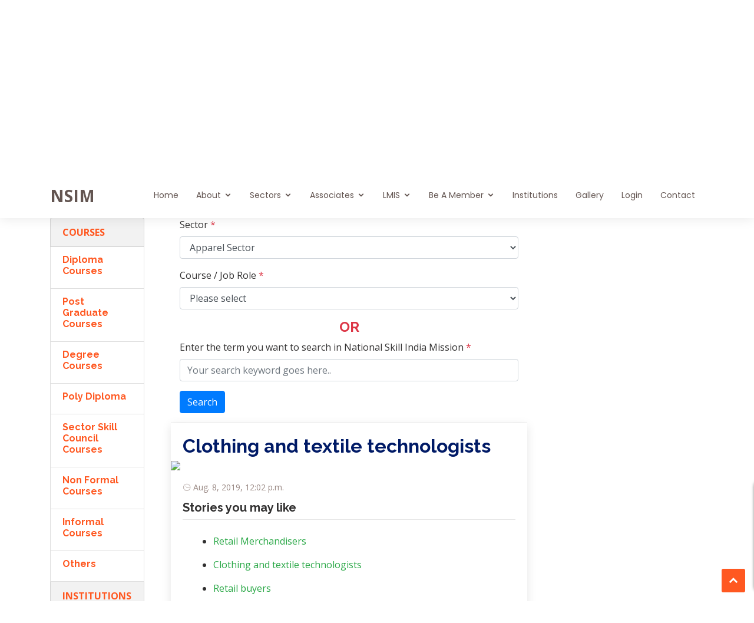

--- FILE ---
content_type: text/html; charset=utf-8
request_url: https://nationalskillindiamission.in/updates/3328/
body_size: 52845
content:
<!DOCTYPE html>
<html lang="en">

<head>
    
  <meta charset="utf-8">
  <meta content="width=device-width, initial-scale=1.0" name="viewport">

  
  <meta name="keywords" content="Clothing and textile technologists, Clothing and textile technologists career, Clothing and textile technologists recruitment, Clothing and textile technologists skill set, Clothing and textile technologists employers, Clothing and textile technologists job types, Clothing and textile technologists job areas, Clothing and textile technologists salary, interview">
  <meta name="description" content="Clothing and textile technologists">

    <link rel="shortcut icon" href="/static/img/favicon.ico">

    <title>
       Clothing and textile technologists : National Skill India Mission 
    </title>
  <meta content="" name="descriptison">
  <meta content="" name="keywords">

  <!-- Favicons -->
  <link href="/static/css/new/assets/img/favicon.png" rel="icon">
  <link href="/static/new/assets/img/apple-touch-icon.png" rel="apple-touch-icon">

  <!-- Google Fonts -->
  <link href="https://fonts.googleapis.com/css?family=Open+Sans:300,300i,400,400i,600,600i,700,700i|Raleway:300,300i,400,400i,500,500i,600,600i,700,700i|Poppins:300,300i,400,400i,500,500i,600,600i,700,700i" rel="stylesheet">

  <!-- Vendor CSS Files -->
  <link href="/static/new/assets/vendor/bootstrap/css/bootstrap.min.css" rel="stylesheet">
  <link href="/static/new/assets/vendor/icofont/icofont.min.css" rel="stylesheet">
  <link href="/static/new/assets/vendor/boxicons/css/boxicons.min.css" rel="stylesheet">
  <link href="/static/new/assets/vendor/venobox/venobox.css" rel="stylesheet">
  <link href="/static/new/assets/vendor/owl.carousel/assets/owl.carousel.min.css" rel="stylesheet">
  <link href="/static/new/assets/vendor/aos/aos.css" rel="stylesheet">

  <!-- Template Main CSS File -->
  <link href="/static/new/assets/css/style.css" rel="stylesheet">

  <!-- =======================================================
  * Template Name: Flexor - v2.2.0
  * Template URL: https://bootstrapmade.com/flexor-free-multipurpose-bootstrap-template/
  * Author: BootstrapMade.com
  * License: https://bootstrapmade.com/license/
  ======================================================== -->

   <link href="/static/js/pnotify/jquery.pnotify.default.css" rel="stylesheet" type="text/css" media="screen"> 

    <style>
      .dropdown-backdrop {
        position: static;
      }
    </style>

    <script type="text/javascript" src="/static/js/parallax-slider/modernizr.custom.28468.js">
    </script>

    <script>
      (function(i,s,o,g,r,a,m){i['GoogleAnalyticsObject']=r;i[r]=i[r]||function(){
      (i[r].q=i[r].q||[]).push(arguments)},i[r].l=1*new Date();a=s.createElement(o),
      m=s.getElementsByTagName(o)[0];a.async=1;a.src=g;m.parentNode.insertBefore(a,m)
      })(window,document,'script','https://www.google-analytics.com/analytics.js','ga');

      ga('create', 'UA-87764046-1', 'auto');
      ga('send', 'pageview');
    </script>

    <!-- Facebook Pixel Code -->
    <script>
    !function(f,b,e,v,n,t,s)
    {if(f.fbq)return;n=f.fbq=function(){n.callMethod?
    n.callMethod.apply(n,arguments):n.queue.push(arguments)};
    if(!f._fbq)f._fbq=n;n.push=n;n.loaded=!0;n.version='2.0';
    n.queue=[];t=b.createElement(e);t.async=!0;
    t.src=v;s=b.getElementsByTagName(e)[0];
    s.parentNode.insertBefore(t,s)}(window,document,'script',
    'https://connect.facebook.net/en_US/fbevents.js');
     fbq('init', '1677929915852242'); 
    fbq('track', 'PageView');
    </script>
    <noscript>
     <img height="1" width="1" 
    src="https://www.facebook.com/tr?id=1677929915852242&ev=PageView
    &noscript=1"/>
    </noscript>
    <!-- End Facebook Pixel Code -->

    <!-- Google Code for nsim Conversion Page -->
    <script type="text/javascript">
    /* <![CDATA[ */
    var google_conversion_id = 867386005;
    var google_conversion_language = "en";
    var google_conversion_format = "3";
    var google_conversion_color = "ffffff";
    var google_conversion_label = "80JoCI6pxWwQlYXNnQM";
    var google_remarketing_only = false;
    /* ]]> */
    </script>
    <script type="text/javascript" src="//www.googleadservices.com/pagead/conversion.js">
    </script>
    <noscript>
    <div style="display:inline;">
    <img height="1" width="1" style="border-style:none;" alt="" src="//www.googleadservices.com/pagead/conversion/867386005/?label=80JoCI6pxWwQlYXNnQM&amp;guid=ON&amp;script=0"/>
    </div>
    </noscript>
    <!-- End google conversion tracking code -->

    <!-- HTML5 shim and Respond.js IE8 support of HTML5 tooltipss and media queries -->
    <!--[if lt IE 9]>
    <script src="js/html5shiv.js">
    </script>
    <script src="js/respond.min.js">
    </script>
    <![endif]-->
    <script async src="//pagead2.googlesyndication.com/pagead/js/adsbygoogle.js"></script>
    <script>
      (adsbygoogle = window.adsbygoogle || []).push({
        google_ad_client: "ca-pub-4064814426913382",
        enable_page_level_ads: true
      });
    </script>
    <style type="text/css">
        .scrollable-menu {
            height: auto;
            width: auto;
            max-height: 500px;
            overflow-x: scroll;
            overflow-y: auto;
        }
    </style>
</head>

<body>
    <div class="container">
        <div class="row">
            <div class="col-md-6">
                <img src="/static/img/nsim_logo_alt.jpeg" height="120px;" />     
            </div>
            <div class="col-md-6">
                <br>
                <div class="social-links text-center text-lg-right pt-3 pt-lg-0">
                    <a href="https://www.facebook.com/profile.php?id=100017457004877" target="fbWindow"><img src="/static/socialicons/facebook-32.png"></a>
                    <a href="https://www.linkedin.com/feed/" target="fbLn"><img src="/static/socialicons/linkedin-32.png"></a> 
                    <a href="https://plus.google.com/collection/QHvmGE" target="gpWindow"><img src="/static/socialicons/googleplus-32.png"></a>
                    <a href="https://twitter.com/NSIM2015" target="twitterWindow"><img src="/static/socialicons/twitter-32.png"></a>
                    <a href="https://in.pinterest.com/nationalskillin/boards/" target="pinterestWindow"><img src="/static/socialicons/pinterest-32.png"></a> 
                    <a href="https://youtu.be/VjrP5Cw3MgE" target="ytWindow"><img src="/static/socialicons/youtube2-32.png"></a>
                </div>
            </div>              
            
        </div>
    </div>
    <section id="topbar" class="d-none d-lg-block">
        <div class="container d-flex">
            <div class="contact-info mr-auto">
                <ul>
                  <li><i class="icofont-envelope"></i><a href="mailto:nationalskillindiamission@gmail.com">nationalskillindiamission@gmail.com</a></li>
                  <li><i class="icofont-phone"></i> +0471 4014800</li>
                  <li><i class="icofont-clock-time icofont-flip-horizontal"></i> Mon-Sat 10am - 6pm</li>
                </ul>
            </div>
            <div class="cta">
                <a href="/student/info/" style="background-color:#006699;">BSS Students</a>
                <a href="#">A Division of Bharat Sevak Samaj</a>
            </div>
        </div>
    </section>

    <!-- ======= Header ======= -->
    <header id="header">
        <div class="container d-flex">
            <div class="logo mr-auto">
                <h1 class="text-light"><a href="/"><span>NSIM</span></a></h1>
                <!-- Uncomment below if you prefer to use an image logo -->
                <!-- <a href="index.html"><img src="assets/img/logo.png" alt="" class="img-fluid"></a>-->
            </div>

            <nav class="nav-menu d-none d-lg-block">
                <ul>
                    <li class="active"><a href="/">Home</a></li>
                    <li class="drop-down"><a href="">About</a>
                        <ul>
                            <li>
                                <a href="/bss/">Parent Body - BSS</a>
                            </li>
                            <li>
                                <a href="/recommendations/">Recommendations of BPST, Loka Sabha, Govt. of India</a>
                            </li>
                            <li>
                                <a href="/policy/">Nsim Policy</a>
                            </li>                    
                            <li>
                                <a href="/governing/body/">Governing Body</a>
                            </li> 
                            <li><a href="/vision/">Vision</a></li>
                            <li><a href="/mission/">Mission</a></li>
                            <li><a href="/objectives/">Objectives</a></li>    
                            <li><a href="">Our Team</a></li>
                            <li><a href="/lmis/" title="Labour Market Information System">LMIS</a></li>
                        </ul>
                    </li>
                    <li class="drop-down"><a href="">Sectors</a>
                        <ul class="scrollable-menu">
                            
                            <li>
                                <a href="/sector/43/?page=0">BSS Courses</a>
                            </li>
                            
                            <li>
                                <a href="/sector/24/?page=0">Forest Sector</a>
                            </li>
                            
                            <li>
                                <a href="/sector/26/?page=0">Admissions</a>
                            </li>
                            
                            <li>
                                <a href="/sector/36/?page=0">Apparel Sector</a>
                            </li>
                            
                            <li>
                                <a href="/sector/37/?page=0">Careers/ Notifications</a>
                            </li>
                            
                            <li>
                                <a href="/sector/38/?page=0">Results</a>
                            </li>
                            
                            <li>
                                <a href="/sector/39/?page=0">Solar Sector</a>
                            </li>
                            
                            <li>
                                <a href="/sector/40/?page=0">Careers Abroad</a>
                            </li>
                            
                            <li>
                                <a href="/sector/42/?page=0">Current Events</a>
                            </li>
                            
                            <li>
                                <a href="/sector/23/?page=0">e-sports Sector</a>
                            </li>
                            
                            <li>
                                <a href="/sector/44/?page=0">Be an Entrepreneur</a>
                            </li>
                            
                            <li>
                                <a href="/sector/45/?page=0">Engineering Colleges</a>
                            </li>
                            
                            <li>
                                <a href="/sector/46/?page=0">Marketing </a>
                            </li>
                            
                            <li>
                                <a href="/sector/47/?page=0">MLife Story Time</a>
                            </li>
                            
                            <li>
                                <a href="/sector/48/?page=0">Palmistry</a>
                            </li>
                            
                            <li>
                                <a href="/sector/49/?page=0">Numerology</a>
                            </li>
                            
                            <li>
                                <a href="/sector/50/?page=0">B.Voc Courses</a>
                            </li>
                            
                            <li>
                                <a href="/sector/22/?page=0">Tourism &amp; Hospitality Sector</a>
                            </li>
                            
                            <li>
                                <a href="/sector/21/?page=0">National Skill India Mission Sector</a>
                            </li>
                            
                            <li>
                                <a href="/sector/5/?page=0">Electronics Sector</a>
                            </li>
                            
                            <li>
                                <a href="/sector/10/?page=0">Automotive Sector</a>
                            </li>
                            
                            <li>
                                <a href="/sector/16/?page=0">Khadi &amp; Village Industries Sector</a>
                            </li>
                            
                            <li>
                                <a href="/sector/6/?page=0">University Courses  Sector </a>
                            </li>
                            
                            <li>
                                <a href="/sector/14/?page=0">Construction Sector</a>
                            </li>
                            
                            <li>
                                <a href="/sector/15/?page=0">Beauty &amp; Wellness Sector</a>
                            </li>
                            
                            <li>
                                <a href="/sector/20/?page=0">Computer Hardware and Networking Sector</a>
                            </li>
                            
                            <li>
                                <a href="/sector/4/?page=0">Social Media Sector</a>
                            </li>
                            
                            <li>
                                <a href="/sector/9/?page=0">Life Science Sector</a>
                            </li>
                            
                            <li>
                                <a href="/sector/8/?page=0">Health Sector</a>
                            </li>
                            
                            <li>
                                <a href="/sector/7/?page=0">Media and Entertainment Sector</a>
                            </li>
                            
                            <li>
                                <a href="/sector/3/?page=0">Drinking Water &amp; Sanitation Sector</a>
                            </li>
                            
                            <li>
                                <a href="/sector/2/?page=0">Driving Skill  Sector</a>
                            </li>
                            
                            <li>
                                <a href="/sector/1/?page=0">Yoga &amp; Naturopathy  Sector</a>
                            </li>
                            
                        </ul>
                    </li>
                    <li class="drop-down"><a href="">Associates</a>
                        <ul class="scrollable-menu">
                            
                            <li class="drop-down"><a href="#">BSS Courses</a>
                                <ul>
                                    
                                </ul>
                            </li>
                            
                            <li class="drop-down"><a href="#">Forest Sector</a>
                                <ul>
                                    
                                </ul>
                            </li>
                            
                            <li class="drop-down"><a href="#">Admissions</a>
                                <ul>
                                    
                                </ul>
                            </li>
                            
                            <li class="drop-down"><a href="#">Apparel Sector</a>
                                <ul>
                                    
                                    <li><a href="/associate/6/">VIOLET COSTUMES, SASTHAMANGALAM, TRIVANDRUM</a></li>
                                    
                                    <li><a href="/associate/7/"> SINDOORAM, TRIPUNITHURA, ERNAKULAM</a></li>
                                    
                                    <li><a href="/associate/8/"> PRETTY LIKES -  ATTINGAL, TVM</a></li>
                                    
                                    <li><a href="/associate/9/">Nsim  ACS INFOTECH </a></li>
                                    
                                    <li><a href="/associate/10/">Nsim AAREL FASHIONS</a></li>
                                    
                                    <li><a href="/associate/11/">Nsim REAL FASHIONS </a></li>
                                    
                                </ul>
                            </li>
                            
                            <li class="drop-down"><a href="#">Careers/ Notifications</a>
                                <ul>
                                    
                                </ul>
                            </li>
                            
                            <li class="drop-down"><a href="#">Results</a>
                                <ul>
                                    
                                </ul>
                            </li>
                            
                            <li class="drop-down"><a href="#">Solar Sector</a>
                                <ul>
                                    
                                </ul>
                            </li>
                            
                            <li class="drop-down"><a href="#">Careers Abroad</a>
                                <ul>
                                    
                                </ul>
                            </li>
                            
                            <li class="drop-down"><a href="#">Current Events</a>
                                <ul>
                                    
                                </ul>
                            </li>
                            
                            <li class="drop-down"><a href="#">e-sports Sector</a>
                                <ul>
                                    
                                </ul>
                            </li>
                            
                            <li class="drop-down"><a href="#">Be an Entrepreneur</a>
                                <ul>
                                    
                                </ul>
                            </li>
                            
                            <li class="drop-down"><a href="#">Engineering Colleges</a>
                                <ul>
                                    
                                </ul>
                            </li>
                            
                            <li class="drop-down"><a href="#">Marketing </a>
                                <ul>
                                    
                                </ul>
                            </li>
                            
                            <li class="drop-down"><a href="#">MLife Story Time</a>
                                <ul>
                                    
                                </ul>
                            </li>
                            
                            <li class="drop-down"><a href="#">Palmistry</a>
                                <ul>
                                    
                                </ul>
                            </li>
                            
                            <li class="drop-down"><a href="#">Numerology</a>
                                <ul>
                                    
                                </ul>
                            </li>
                            
                            <li class="drop-down"><a href="#">B.Voc Courses</a>
                                <ul>
                                    
                                </ul>
                            </li>
                            
                            <li class="drop-down"><a href="#">Tourism &amp; Hospitality Sector</a>
                                <ul>
                                    
                                </ul>
                            </li>
                            
                            <li class="drop-down"><a href="#">National Skill India Mission Sector</a>
                                <ul>
                                    
                                </ul>
                            </li>
                            
                            <li class="drop-down"><a href="#">Electronics Sector</a>
                                <ul>
                                    
                                </ul>
                            </li>
                            
                            <li class="drop-down"><a href="#">Automotive Sector</a>
                                <ul>
                                    
                                    <li><a href="/associate/3/">AAWK</a></li>
                                    
                                </ul>
                            </li>
                            
                            <li class="drop-down"><a href="#">Khadi &amp; Village Industries Sector</a>
                                <ul>
                                    
                                </ul>
                            </li>
                            
                            <li class="drop-down"><a href="#">University Courses  Sector </a>
                                <ul>
                                    
                                </ul>
                            </li>
                            
                            <li class="drop-down"><a href="#">Construction Sector</a>
                                <ul>
                                    
                                </ul>
                            </li>
                            
                            <li class="drop-down"><a href="#">Beauty &amp; Wellness Sector</a>
                                <ul>
                                    
                                    <li><a href="/associate/4/">Pattanam  Designory -Academy of Make Up and Fashion Art</a></li>
                                    
                                    <li><a href="/associate/5/">PATTANAM DESIGNORY</a></li>
                                    
                                </ul>
                            </li>
                            
                            <li class="drop-down"><a href="#">Computer Hardware and Networking Sector</a>
                                <ul>
                                    
                                </ul>
                            </li>
                            
                            <li class="drop-down"><a href="#">Social Media Sector</a>
                                <ul>
                                    
                                </ul>
                            </li>
                            
                            <li class="drop-down"><a href="#">Life Science Sector</a>
                                <ul>
                                    
                                </ul>
                            </li>
                            
                            <li class="drop-down"><a href="#">Health Sector</a>
                                <ul>
                                    
                                </ul>
                            </li>
                            
                            <li class="drop-down"><a href="#">Media and Entertainment Sector</a>
                                <ul>
                                    
                                </ul>
                            </li>
                            
                            <li class="drop-down"><a href="#">Drinking Water &amp; Sanitation Sector</a>
                                <ul>
                                    
                                </ul>
                            </li>
                            
                            <li class="drop-down"><a href="#">Driving Skill  Sector</a>
                                <ul>
                                    
                                </ul>
                            </li>
                            
                            <li class="drop-down"><a href="#">Yoga &amp; Naturopathy  Sector</a>
                                <ul>
                                    
                                </ul>
                            </li>
                            
                        </ul>
                    </li>
                    <li class="drop-down"><a href="">LMIS</a>
                        <ul class="scrollable-menu">
                            <li><a href="/students/">Employee details with verified skill</a></li>
                            <li><a href="/register/lmis/" title="Labour Market Information System">LMIS</a></li> 
                        </ul>
                    </li>
                    <li class="drop-down"><a href="">Be A Member</a>
                        <ul class="scrollable-menu">
                            <li><a href="/assessment/agency/registration/">Assessment Agency</a></li>
                                 
                            <li>
                                <a href="/member/registration/24/">Be a Skill Development Training and Placement  Centre. </a>
                            </li>
                                 
                            <li>
                                <a href="/member/registration/14/">Integrated Skill Assessment Record [ISAR]  for Students , Job Seekers and Employees.</a>
                            </li>
                                 
                            <li>
                                <a href="/member/registration/17/">Content Writer</a>
                            </li>
                                 
                            <li>
                                <a href="/member/registration/18/">Be a BSS Training Centre</a>
                            </li>
                                 
                            <li>
                                <a href="/member/registration/19/">JPL Game Developer</a>
                            </li>
                                 
                            <li>
                                <a href="/member/registration/20/">Mlife Daily</a>
                            </li>
                                 
                            <li>
                                <a href="/member/registration/21/">Assessor</a>
                            </li>
                                 
                            <li>
                                <a href="/member/registration/22/">Advertisers</a>
                            </li>
                                 
                            <li>
                                <a href="/member/registration/26/">Affiliation</a>
                            </li>
                                 
                            <li>
                                <a href="/member/registration/11/">Skill Gap Filling Training Centre</a>
                            </li>
                                 
                            <li>
                                <a href="/member/registration/23/">Skill Gap Filling - webstores</a>
                            </li>
                                 
                            <li>
                                <a href="/member/registration/2/">Assessment Centre</a>
                            </li>
                                 
                            <li>
                                <a href="/member/registration/4/">Area Cordinator </a>
                            </li>
                                 
                            <li>
                                <a href="/member/registration/7/">Social Media Marketers</a>
                            </li>
                                 
                            <li>
                                <a href="/member/registration/8/">Pattern Maker</a>
                            </li>
                                 
                            <li>
                                <a href="/member/registration/10/">Institute of Integrated Fashion Designing(IIFD)</a>
                            </li>
                            
                        </ul>
                    </li>
                    <li><a href="/institutions/">Institutions</a></li>
                    <li><a href="/gallery/">Gallery</a></li>
                    <li><a href="/login/">Login</a></li>
                    <li><a href="/contact/">Contact</a></li>
                </ul>
            </nav><!-- .nav-menu -->
        </div>
    </header><!-- End Header -->

    


<link rel="stylesheet" href="/static/js/popup_maskui/css/maskui.css">
<style>
.mini-submenu{
  display:none;  
  background-color: rgba(0, 0, 0, 0);  
  border: 1px solid rgba(0, 0, 0, 0.9);
  border-radius: 4px;
  padding: 9px;  
  /*position: relative;*/
  width: 42px;
}

.mini-submenu:hover{
  cursor: pointer;
}

.mini-submenu .icon-bar {
  border-radius: 1px;
  display: block;
  height: 2px;
  width: 22px;
  margin-top: 3px;
}

.mini-submenu .icon-bar {
  background-color: #000;
}

#slide-submenu{
  background: rgba(0, 0, 0, 0.45);
  display: inline-block;
  padding: 0 8px;
  border-radius: 4px;
  cursor: pointer;
}
.active-list-group {
  background-color: #f2f2f2;
}
.div-corners1 {
    /*border-radius: 5px;*/
    border: 1px solid #f2f2f2;
    padding: 10px;
}
.div-corners2 {
    border-radius: 5px;
    border: 2px solid #f2f2f2;
    padding: 10px;
    text-align: justify;
    margin-top: 5px;
    margin-bottom: 5px;
}
p {
  text-align: justify;
}
hr {
  margin-top: 0px;
  margin-bottom: 0px;
}
small {
  margin-top: 5px;
  margin-bottom: 10px;
}
h1 {
  font-size: 1.8em;
}
.advertisement {
  margin-top: 20px;
  margin-bottom: 20px;
}
.child-div {
  position:absolute;
  right:0px;
  top  :0px; 
}
.li-similar {
  margin-left: 12px;
}
.text-blue {
  color: #001a66;
}
.reply {
  margin-top: -5px;
  font-size: 1em;
}
.reply_list {
  margin-left: 15px;
}
.text-blue {
  color: #001a66;
}
.update-title {
  margin-top: 0px;
}
</style>
<!-- maskui pop style starts -->
<style>
    .btn_grey_b {
      padding: 5px 10px;
      width: 150px;
      margin: 10px;
    }
    .demo {
      height: 2000px;
      padding-top: 20px;
    }
    .demo p {
      padding: 10px;
    }
    code {
      background-color: #eee;
      padding: 10px;
      font-size: 12px;
      display: block;
      margin: 10px 0;
      font-family: arial, microsoft yahei, sans-serif;
    }
    .img-update {
      height:150px;
      width: 200px;
    }
    .btn-navy {
      color: #fff;
      background-color: #000033;
    }
</style>
<!-- end maskui popup style -->

<!-- bottom pop up right to left -->
<style>

.popup{
  width:480px;
  height:180px;
  background:#fff;
  bottom: 20px;
  right: -480px;
  position:fixed;
  border-radius:5px;
  box-shadow: 5px 0px 5px 5px #888888;
  transition: 0.5s;
}

.close{
  position:absolute;
  top: 5px;
  right: 5px;
  width: 20px;
  height: 20px;
  cursor:pointer;
  color: red;
  z-index:500;
}

.ns-close {
  width: 20px;
  height: 20px;
  position: absolute;
  right: 4px;
  top: 4px;
  overflow: hidden;
  text-indent: 100%;
  cursor: pointer;
  -webkit-backface-visibility: hidden;
  backface-visibility: hidden;
}

.ns-close:hover, 
.ns-close:focus {
  outline: none;
}

.ns-close::before,
.ns-close::after {
  content: '';
  position: absolute;
  width: 3px;
  height: 60%;
  top: 50%;
  left: 50%;
  background: #1f8b4d;
}

.ns-close:hover::before,
.ns-close:hover::after {
  background: #fff;
}

.ns-close::before {
  -webkit-transform: translate(-50%,-50%) rotate(45deg);
  transform: translate(-50%,-50%) rotate(45deg);
}

.ns-close::before {
  -webkit-transform: translate(-50%,-50%) rotate(45deg);
  transform: translate(-50%,-50%) rotate(45deg);
}

.ns-close::after {
  -webkit-transform: translate(-50%,-50%) rotate(-45deg);
  transform: translate(-50%,-50%) rotate(-45deg);
}

@-moz-keyframes bounce {
  0%, 20%, 50%, 80%, 100% {
    -moz-transform: translateY(0);
    transform: translateY(0);
  }
  40% {
    -moz-transform: translateY(-30px);
    transform: translateY(-30px);
  }
  60% {
    -moz-transform: translateY(-15px);
    transform: translateY(-15px);
  }
}
@-webkit-keyframes bounce {
  0%, 20%, 50%, 80%, 100% {
    -webkit-transform: translateY(0);
    transform: translateY(0);
  }
  40% {
    -webkit-transform: translateY(-30px);
    transform: translateY(-30px);
  }
  60% {
    -webkit-transform: translateY(-15px);
    transform: translateY(-15px);
  }
}
@keyframes bounce {
  0%, 20%, 50%, 80%, 100% {
    -moz-transform: translateY(0);
    -ms-transform: translateY(0);
    -webkit-transform: translateY(0);
    transform: translateY(0);
  }
  40% {
    -moz-transform: translateY(-30px);
    -ms-transform: translateY(-30px);
    -webkit-transform: translateY(-30px);
    transform: translateY(-30px);
  }
  60% {
    -moz-transform: translateY(-15px);
    -ms-transform: translateY(-15px);
    -webkit-transform: translateY(-15px);
    transform: translateY(-15px);
  }
}

.arrow {
  position: fixed;
  bottom: 50px;
  left: 50%;
  margin-left: -20px;
  width: 20px;
  height: 20px;
  background-image: url([data-uri]);
  background-size: contain;
}

.bounce {
  -moz-animation: bounce 2s infinite;
  -webkit-animation: bounce 2s infinite;
  animation: bounce 2s infinite;
}
</style>
<!-- end bottom pop up right to left -->


	<section id="breadcrumbs" class="breadcrumbs">
        <div class="container">
            <ol>
                <li><a href="index.html">Home</a></li>
                <li>Apparel Sector</li>
            </ol>
            <h2>Apparel Sector</h2>
        </div>
    </section>

    <!--container start-->
    <section class="blog" id="blog">
    	<div class="container">
      		<div class="row">
        		<div class="col-md-12 entries">                    
          			<div class="row">
            			<div class="col-md-2">
              				<div class="list-group" id="my-list">
				                <a href="/all/updates/36/?courses=1" class="list-group-item active-list-group">
				                  	<i class="fa fa-pencil-square-o"></i> <strong>COURSES</strong>
				                </a>
				                
				                  	<a href="/all/updates/36/?q=8" class="list-group-item">
				                    	<h6><strong>Diploma Courses</strong></h6>
				                  	</a>
				                
				                  	<a href="/all/updates/36/?q=6" class="list-group-item">
				                    	<h6><strong>Post Graduate Courses</strong></h6>
				                  	</a>
				                
				                  	<a href="/all/updates/36/?q=1" class="list-group-item">
				                    	<h6><strong>Degree Courses</strong></h6>
				                  	</a>
				                
				                  	<a href="/all/updates/36/?q=2" class="list-group-item">
				                    	<h6><strong>Poly Diploma</strong></h6>
				                  	</a>
				                
				                  	<a href="/all/updates/36/?q=3" class="list-group-item">
				                    	<h6><strong>Sector Skill Council Courses</strong></h6>
				                  	</a>
				                
				                  	<a href="/all/updates/36/?q=4" class="list-group-item">
				                    	<h6><strong>Non Formal Courses</strong></h6>
				                  	</a>
				                
				                  	<a href="/all/updates/36/?q=5" class="list-group-item">
				                    	<h6><strong>Informal Courses</strong></h6>
				                  	</a>
				                
				                  	<a href="/all/updates/36/?q=7" class="list-group-item">
				                    	<h6><strong>Others</strong></h6>
				                  	</a>
				                 
			                  	<!--
			                  	<a href="#" class="list-group-item active-list-group">
			                    	<i class="fa fa-comment-o"></i> Lorem ipsum
			                  	</a>
			                  	-->
				                <a href="/all/updates/36/?institutions=1" class="list-group-item active-list-group">
				                  	<i class="fa fa-bars"></i> <strong>INSTITUTIONS</strong>
				                </a>
				                <a href="#" class="list-group-item active-list-group">
				                  	<i class="fa fa-archive"></i> <strong>PRODUCTS</strong>
				                </a>
				                <a href="#" class="list-group-item active-list-group">
				                  	<i class="fa fa-wrench"></i> <strong>JOB ROLES</strong>
				                </a>
				                <a href="#" class="list-group-item active-list-group">
				                  	<i class="fa fa-mobile"></i> <strong>APPS</strong>
				                </a>
				                <a href="/people/" class="list-group-item active-list-group">
				                  	<i class="fa fa-user"></i> <strong>People</strong>
				                </a>
				                <a href="/people/?family=1" class="list-group-item active-list-group">
				                  	<i class="fa fa-users"></i> <strong>Family</strong>
				                </a>
              				</div>         
            			</div>
            			<div class="col-md-7">
              			
                			<div class="col-md-12">
                  				<form role="form" action="/search/" class="col-md-12" method="POST"> <input type="hidden" name="csrfmiddlewaretoken" value="zgpFy1Z4UTPSmeuM7n8BEenKOVICENLMDeUfBOnarLYnX1KUtLHvw15LmJgc0W6i">
				                    <div class="row">
				                      	<div class="form-group col-md-12">
					                        <label>Sector <span class="text-danger"> *</span></label>
					                        <select class="form-control" name="sector" id="sector" onChange="sector_changed(this.value)">
					                          <option value="">Please select a sector</option>
					                          
					                            <option value="43">BSS Courses</option>
					                          
					                            <option value="24">Forest Sector</option>
					                          
					                            <option value="26">Admissions</option>
					                          
					                            <option value="36">Apparel Sector</option>
					                          
					                            <option value="37">Careers/ Notifications</option>
					                          
					                            <option value="38">Results</option>
					                          
					                            <option value="39">Solar Sector</option>
					                          
					                            <option value="40">Careers Abroad</option>
					                          
					                            <option value="42">Current Events</option>
					                          
					                            <option value="23">e-sports Sector</option>
					                          
					                            <option value="44">Be an Entrepreneur</option>
					                          
					                            <option value="45">Engineering Colleges</option>
					                          
					                            <option value="46">Marketing </option>
					                          
					                            <option value="47">MLife Story Time</option>
					                          
					                            <option value="48">Palmistry</option>
					                          
					                            <option value="49">Numerology</option>
					                          
					                            <option value="50">B.Voc Courses</option>
					                          
					                            <option value="22">Tourism & Hospitality Sector</option>
					                          
					                            <option value="21">National Skill India Mission Sector</option>
					                          
					                            <option value="5">Electronics Sector</option>
					                          
					                            <option value="10">Automotive Sector</option>
					                          
					                            <option value="16">Khadi & Village Industries Sector</option>
					                          
					                            <option value="6">University Courses  Sector </option>
					                          
					                            <option value="14">Construction Sector</option>
					                          
					                            <option value="15">Beauty & Wellness Sector</option>
					                          
					                            <option value="20">Computer Hardware and Networking Sector</option>
					                          
					                            <option value="4">Social Media Sector</option>
					                          
					                            <option value="9">Life Science Sector</option>
					                          
					                            <option value="8">Health Sector</option>
					                          
					                            <option value="7">Media and Entertainment Sector</option>
					                          
					                            <option value="3">Drinking Water & Sanitation Sector</option>
					                          
					                            <option value="2">Driving Skill  Sector</option>
					                          
					                            <option value="1">Yoga & Naturopathy  Sector</option>
					                          
					                        </select>
				                      	</div> 
				                      	<div class="form-group col-md-12">
					                        <label>Course / Job Role <span class="text-danger"> *</span></label>
					                        <select class="form-control" name="course" id="course">
					                          <option value="">Please select</option>
					                            
					                              
					                                
					                                  <option value="184">FASHION DESIGNING</option>
					                                
					                              
					                                
					                                  <option value="333">FASHION DESIGN(CUTTING & STITCHING)</option>
					                                
					                              
					                                
					                                  <option value="426">Diploma in Handloom Technology</option>
					                                
					                              
					                                
					                                  <option value="427">Diploma in Apparel Design and Merchandising</option>
					                                
					                              
					                                
					                                  <option value="428">B.Tech In Leather Tehnology</option>
					                                
					                              
					                                
					                                  <option value="438">TAILORING</option>
					                                
					                              
					                                
					                                  <option value="470">M.A. Fashion Design</option>
					                                
					                              
					                                
					                                  <option value="471">M.A (FASHION TECHNOLOGY)</option>
					                                
					                              
					                                
					                                  <option value="472">M.B.A. Design Management</option>
					                                
					                              
					                                
					                                  <option value="473">M.B.A. Fashion Design Management </option>
					                                
					                              
					                                
					                                  <option value="474">M.B.A. Fashion Marketing</option>
					                                
					                              
					                                
					                                  <option value="475">M.DES (MASTER OF DESIGN)</option>
					                                
					                              
					                                
					                                  <option value="476">Master in Fashion Technology</option>
					                                
					                              
					                                
					                                  <option value="477">M.FTech (Master in Fashion Technology)</option>
					                                
					                              
					                                
					                                  <option value="478">M.Sc. (Costume Design and Fashion)</option>
					                                
					                              
					                                
					                                  <option value="479">M.Sc. (Fashion Technology)</option>
					                                
					                              
					                                
					                                  <option value="480">M.Sc. (Fabric and Apparel Designing)</option>
					                                
					                              
					                                
					                                  <option value="481">M.Sc. (Fashion & Textile Merchandising)</option>
					                                
					                              
					                                
					                                  <option value="482">M.Sc. (Fashion Designing)</option>
					                                
					                              
					                                
					                                  <option value="483">Master of Fashion Management  (M.F.M.)</option>
					                                
					                              
					                                
					                                  <option value="484">B.Tech. (Fashion Technology)</option>
					                                
					                              
					                                
					                                  <option value="485">B.A. (Fashion Design & Technology)</option>
					                                
					                              
					                                
					                                  <option value="486">B.Sc. Fashion Design </option>
					                                
					                              
					                                
					                                  <option value="488">B.Sc. (Fashion and Apparel Design)</option>
					                                
					                              
					                                
					                                  <option value="489">B.Sc. (Costume Design and Fashion)</option>
					                                
					                              
					                                
					                                  <option value="490">B.Sc (Hons.) Textile Science, Clothing & Fashion Studies</option>
					                                
					                              
					                                
					                                  <option value="491">B.Des. (Fashion Communication)</option>
					                                
					                              
					                                
					                                  <option value="492">B.Sc. (Costume and Fashion Technology)</option>
					                                
					                              
					                                
					                                  <option value="493">M.Sc. (Clothing and Textiles)</option>
					                                
					                              
					                                
					                                  <option value="494">M.Sc. (Apparel and Textiles)</option>
					                                
					                              
					                                
					                                  <option value="497">B.Sc. (Fashion Technology)</option>
					                                
					                              
					                                
					                                  <option value="498">B.A. (Fashion Marketing and Promotion)</option>
					                                
					                              
					                                
					                                  <option value="499">B.A. (Fashion Technology)</option>
					                                
					                              
					                                
					                                  <option value="500">Advanced Diploma in Fashion Design</option>
					                                
					                              
					                                
					                                  <option value="502">Integrated Apparel Management Programme (IAMP) </option>
					                                
					                              
					                                
					                                  <option value="504">B.Sc. (Jewellery Design and Technology)</option>
					                                
					                              
					                                
					                                  <option value="505">B.A. (Hons.) Fashion Design</option>
					                                
					                              
					                                
					                                  <option value="506">B.Tech. (Textile Technology)</option>
					                                
					                              
					                                
					                                  <option value="507">B.F.Tech. Apparel Production </option>
					                                
					                              
					                                
					                                  <option value="508">B.Sc. Garment Manufacturing </option>
					                                
					                              
					                                
					                                  <option value="509">B.Des. Leather Design </option>
					                                
					                              
					                                
					                                  <option value="510">B.Des. Fashion Design </option>
					                                
					                              
					                                
					                                  <option value="511">Master of Design</option>
					                                
					                              
					                                
					                                  <option value="512">B.A. Fashion Business Management </option>
					                                
					                              
					                                
					                                  <option value="516">Bachelor of Arts Honours in Fashion Brand Management</option>
					                                
					                              
					                                
					                                  <option value="523">B.Sc. Dress Designing </option>
					                                
					                              
					                                
					                                  <option value="524">Bachelor of Fashion Studies (BFS)</option>
					                                
					                              
					                                
					                                  <option value="525">B.Des. Knitwear Design </option>
					                                
					                              
					                                
					                                  <option value="526">B.Des. Textile Design</option>
					                                
					                              
					                                
					                                  <option value="527">M.A. Fashion Retail </option>
					                                
					                              
					                                
					                                  <option value="528">Certificate Course in Fashion Design</option>
					                                
					                              
					                                
					                                  <option value="529">Advance Diploma in Fashion Designing and Clothing Technology</option>
					                                
					                              
					                                
					                                  <option value="532">Advance Diploma in Fashion Management </option>
					                                
					                              
					                                
					                                  <option value="535">Advanced Diploma in Dress Design</option>
					                                
					                              
					                                
					                                  <option value="536">Diploma in Garment Making</option>
					                                
					                              
					                                
					                                  <option value="537">Diploma in Fashion Styling</option>
					                                
					                              
					                                
					                                  <option value="545">M.Des. (Fashion Design) </option>
					                                
					                              
					                                
					                                  <option value="548">Post Graduate Diploma in Fashion Designing</option>
					                                
					                              
					                                
					                                  <option value="555">M.Sc. Garment Production & Export Management </option>
					                                
					                              
					                                
					                                  <option value="560">M.Tech. Textile Technology </option>
					                                
					                              
					                                
					                                  <option value="561">Diploma in Dress Design </option>
					                                
					                              
					                                
					                                  <option value="585">SEWING MACHINE OPERATOR</option>
					                                
					                              
					                                
					                                  <option value="718">B.A. (Fashion Merchandising and Production)</option>
					                                
					                              
					                                
					                                  <option value="750">STITCHING</option>
					                                
					                              
					                                
					                                  <option value="800">INTEGRATED FASHION DESIGNING</option>
					                                
					                              
					                                
					                                  <option value="801">SOFTWARE ENABLED PATTERN MAKING</option>
					                                
					                              
					                                
					                                  <option value="818">FASHION WRITER</option>
					                                
					                              
					                                
					                                  <option value="821">Textile Designer</option>
					                                
					                              
					                                
					                                  <option value="841">EXHIBIT DESIGNER</option>
					                                
					                              
					                                
					                                  <option value="857">ENTREPRENEUR</option>
					                                
					                              
					                                
					                                  <option value="858">SALES REPRESENTATIVE</option>
					                                
					                              
					                                
					                                  <option value="861">REACH CAD & RFS</option>
					                                
					                              
					                                
					                                  <option value="865">COSTUME DESIGNER</option>
					                                
					                              
					                                
					                                  <option value="903">FUNDRAISERS</option>
					                                
					                              
					                                
					                                  <option value="907">OFFICE MANAGER</option>
					                                
					                              
					                                
					                                  <option value="932">Marketing Research</option>
					                                
					                              
					                                
					                              
					                                
					                                  <option value="957">Fabric designer</option>
					                                
					                              
					                                
					                                  <option value="967">Product Manager</option>
					                                
					                              
					                                
					                                  <option value="968">Fashion Buyer</option>
					                                
					                              
					                                
					                                  <option value="974">Textiles Manufacturing Manager</option>
					                                
					                              
					                                
					                                  <option value="977">Retail Sales Associate</option>
					                                
					                              
					                                
					                                  <option value="984">Package Designer</option>
					                                
					                              
					                                
					                                  <option value="994">Purchasing Manager</option>
					                                
					                              
					                                
					                                  <option value="1001">Sales Managers</option>
					                                
					                              
					                                
					                                  <option value="1013">Advertising Consultant</option>
					                                
					                              
					                                
					                                  <option value="1015">E - Commerce Manager</option>
					                                
					                              
					                                
					                              
					                                
					                              
					                                
					                              
					                                
					                              
					                            
					                        </select>
				                      	</div>
				                      	<div class="form-group col-md-12">
					                        <center><h4 class="text-danger"><strong>OR</strong></h4></center>
					                        <label>Enter the term you want to search in National Skill India Mission <span class="text-danger"> *</span></label>
					                        <input class="form-control" type="text" name="keyword" placeholder="Your search keyword goes here.." value="">
				                      	</div>
				                      	<div class="form-group col-md-12">
					                        <button type="submit" class="btn btn-primary pull-right">
					                          <i class="fa fa-search" aria-hidden="true"></i> Search
					                        </button>
				                      	</div>
				                    </div>
                  				</form>
                			</div>
                			<div class="col-md-12"><hr></div>
                			<div class="col-md-12">
			                  	<article class="entry entry-single">
				                    <h2 class="entry-title"><a href="#"><strong class="text-blue">Clothing and textile technologists</strong></a></h2>
				                    <div class="entry-img">
				                   		<img src="https://s3.amazonaws.com/uploads.bssskillmission/Aug082019120203.png" class="img-fluid"> 	
				                    </div>
				                    <div class="entry-meta">
				                    	<ul>
				                    		<li class="d-flex align-items-center"><i class="icofont-wall-clock"></i> <a href="#"><time datetime="2020-01-01">Aug. 8, 2019, 12:02 p.m.</time></a></li>
				                    	</ul>
				                    </div>
				                    <div class="entry-content">
				                    	<h5><strong>Stories you may like</strong></h5><hr><br>
		                          		
			                            <ul class="li-similar">
			                              <li>
			                                <a href="/updates/3331/" class="text-success">Retail Merchandisers</a>
			                              </li>
			                            </ul>
		                          		
			                            <ul class="li-similar">
			                              <li>
			                                <a href="/updates/3328/" class="text-success">Clothing and textile technologists</a>
			                              </li>
			                            </ul>
		                          		
			                            <ul class="li-similar">
			                              <li>
			                                <a href="/updates/3284/" class="text-success">Retail buyers</a>
			                              </li>
			                            </ul>
		                          		
			                            <ul class="li-similar">
			                              <li>
			                                <a href="/updates/3030/" class="text-success">Marketing executives</a>
			                              </li>
			                            </ul>
		                          		
			                            <ul class="li-similar">
			                              <li>
			                                <a href="/updates/3029/" class="text-success">Brand managers</a>
			                              </li>
			                            </ul>
		                          		
		                          		<hr>	
		                          		 <p>&nbsp;</p>

<div>Clothing and textile technologists design, develop and manufacture natural and synthetic yarns, fabrics and textiles.</div>

<div>Textile technologists work with a variety of materials including man-made and natural textiles, leather, fur, plastics and metals. They may be responsible for developing fabrics for furnishings, clothing, household items, medical supplies, or textiles for use within the automotive industry. Responsibilities include:</div>

<div>Clothing and textile technologists design, develop and manufacture natural and synthetic yarns, fabrics and textiles.</div>

<div>Textile technologists work with a variety of materials including man-made and natural textiles, leather, fur, plastics and metals. They may be responsible for developing fabrics for furnishings, clothing, household items, medical supplies, or textiles for use within the automotive industry. Responsibilities include:</div>

<div>&nbsp;</div>

<div>&bull; liaising with and providing technical advice to design, marketing, purchasing and production staff</div>

<div>&bull; creating products in response to given briefs</div>

<div>&bull; amending designs where necessary</div>

<div>&bull; producing samples</div>

<div>&bull; dyeing and printing textiles</div>

<div>&bull; evaluating, identifying and selecting fabrics/products from suppliers</div>

<div>&bull; ensuring that products meet set requirements and specifications (eg colour fastness, durability etc)</div>

<div>&bull; checking products for suitability and testing for performance under various conditions</div>

<div>&bull; controlling production and quality standards</div>

<div>&bull; problem solving</div>

<div>&bull; dealing with customer queries and complaints</div>

<div>&bull; keeping up to date with trends and innovations</div>

<div>&nbsp;</div>

<div>Qualifications and training required</div>

<div>There are routes into this career for both university graduates and school leavers. Graduates will need a relevant degree such as clothing and textiles technology or materials and polymer sciences. A postgraduate textiles/clothing qualification can be helpful for graduates from other relevant disciplines, as can industrial experience gained via vacation work, placements and final year projects or by working at a junior level.</div>

<div>Key skills for clothing and textile technologists</div>

<div>&nbsp;</div>

<div>&bull; Creativity</div>

<div>&bull; A good knowledge of fabric and materials</div>

<div>&bull; Commercial awareness</div>

<div>&bull; Interpersonal skills</div>

<div>&bull; The ability to work well in teams</div>

<div>&nbsp;</div>

<div>Typical employers</div>

<div>&nbsp;</div>

<div>Employers of clothing and textile technologists include manufacturers of industrial textiles, small textile companies, retailers, research and development organisations and clothing manufacturers.</div>

<div>&nbsp;</div>

<div>&bull; liaising with and providing technical advice to design, marketing, purchasing and production staff</div>

<div>&bull; creating products in response to given briefs</div>

<div>&bull; amending designs where necessary</div>

<div>&bull; producing samples</div>

<div>&bull; dyeing and printing textiles</div>

<div>&bull; evaluating, identifying and selecting fabrics/products from suppliers</div>

<div>&bull; ensuring that products meet set requirements and specifications (eg colour fastness, durability etc)</div>

<div>&bull; checking products for suitability and testing for performance under various conditions</div>

<div>&bull; controlling production and quality standards</div>

<div>&bull; problem solving</div>

<div>&bull; dealing with customer queries and complaints</div>

<div>&bull; keeping up to date with trends and innovations&nbsp;</div>

<div>&nbsp;</div>

<div>Qualifications and training required</div>

<div>&nbsp;</div>

<div>There are routes into this career for both university graduates and school leavers. Graduates will need a relevant degree such as clothing and textiles technology or materials and polymer sciences. A postgraduate textiles/clothing qualification can be helpful for graduates from other relevant disciplines, as can industrial experience gained via vacation work, placements and final year projects or by working at a junior level.</div>

<div>Key skills for clothing and textile technologists</div>

<div>&nbsp;</div>

<div>&bull; Creativity</div>

<div>&bull; A good knowledge of fabric and materials</div>

<div>&bull; Commercial awareness</div>

<div>&bull; Interpersonal skills</div>

<div>&bull; The ability to work well in teams</div>

<div>&nbsp;</div>

<div>Typical employers</div>

<div>&nbsp;</div>

<div>Employers of clothing and textile technologists include manufacturers of industrial textiles, small textile companies, retailers, research and development organisations and clothing manufacturers.</div>
   	
				                    </div>
			                  	</article>
                  			</div>
                  			<hr><br>
                  			<i class="text-primary">Share with social media:</i>

                  			<!-- Go to www.addthis.com/dashboard to customize your tools --> 
                  			<div class="addthis_inline_share_toolbox"></div>
                  			<div class="col-md-12">
                  				<div class="blog-comments">
                  				<h4 class="comments-count">User's Comments</h4>
                  				<div class="w-box w-box-inverse inner">
			                  		<div class="comment-form">
				                      	<form class="form-light">                          
					                        <div class="row">
					                          	<div class="col-md-12">
						                            <div class="form-group">
						                              	<label>Comment</label> <input type="hidden" name="csrfmiddlewaretoken" value="zgpFy1Z4UTPSmeuM7n8BEenKOVICENLMDeUfBOnarLYnX1KUtLHvw15LmJgc0W6i">
						                              	<textarea class="form-control" id="discuss_msg" placeholder="Write your comments here" rows="3"></textarea>
						                            </div>
					                          	</div>
					                        </div>   
					                        <div class="row">
					                          	<div class="col-md-4">
					                            	<input class="form-control" type="text" placeholder="Your Name" name="name" id="name">
					                          	</div>
					                          	<div class="col-md-4">
					                            	<input class="form-control" type="email" placeholder="Email" name="email" id="email"> 
					                          	</div>
					                          	<div class="col-md-4">
					                            	<button class="btn btn-primary pull-right discuss_btn" update="3328" title=""><i class="fa fa-comment-o"></i> Post Comment</button>
					                          	</div>
					                        </div>     
				                      	</form>
			                  		</div>
                				</div>
			                    <!--
			                    
			                    -->
			                    <div id="comment" class="comment clearfix">
			                    	
	                					<img src="/static/img/usr_icon.png" class="comment-img  float-left" alt="">
	                					<h5><a href="">Seo</a> <a href="#" class="reply commentreply" commentid="109871"><i class="icofont-reply"></i> Reply</a></h5>
	               	 					<time datetime="2020-01-01">Oct. 2, 2024, 8 p.m.</time>
	                					<p>
	                  						i love reading this article so beautiful!!great job!	<a href="https://www.youtube.com/watch?v=siYcrddvz80">plataforma nova</a>

	                					</p>
	                					<!-- comment reply -->
	                                	<div class="w-box w-box-inverse inner col-md-12 comment_reply" id="comment_reply109871">
	                                  		<label id="reply_error_message109871" class="text-danger"></label>
			                                 <div class="comment-form">
			                                    <form class="form-light">                          
			                                        <div class="row">
			                                          	<div class="col-md-12">
			                                            	<div class="form-group">
			                                              	<input type="hidden" name="csrfmiddlewaretoken" value="zgpFy1Z4UTPSmeuM7n8BEenKOVICENLMDeUfBOnarLYnX1KUtLHvw15LmJgc0W6i">
			                                              		<textarea class="form-control" id="reply_message109871" placeholder="Type your reply here" rows="2"></textarea>
			                                            	</div>
			                                          	</div>
			                                        </div>   
			                                        <div class="row">
			                                          	<div class="col-md-4">
			                                            	<input class="form-control" type="text" placeholder="Your Name" id="reply_name109871">
			                                          	</div>
			                                          	<div class="col-md-4">
			                                           	 	<input class="form-control" type="email" placeholder="Email" id="reply_email109871"> 
			                                          	</div>
			                                          	<div class="col-md-4">
			                                             	<button class="btn btn-primary pull-right reply_btn" comment="109871" title=""><i class="fa fa-comment-o"></i> Post Reply</button>
			                                          	</div>
			                                        </div>     
			                                    </form>
			                                </div>
	                                	</div>
	                                	<!-- end comment reply -->


		                				
		                            
	                					<img src="/static/img/usr_icon.png" class="comment-img  float-left" alt="">
	                					<h5><a href="">Sajanab967 s 967</a> <a href="#" class="reply commentreply" commentid="110026"><i class="icofont-reply"></i> Reply</a></h5>
	               	 					<time datetime="2020-01-01">Oct. 4, 2024, 12:39 p.m.</time>
	                					<p>
	                  						You know your projects stand out of the herd. There is something special about them. It seems to me all of them are really brilliant!	<a href="https://www.evisaprime.com/country/cambodia">visa for cambodia</a>
	                					</p>
	                					<!-- comment reply -->
	                                	<div class="w-box w-box-inverse inner col-md-12 comment_reply" id="comment_reply110026">
	                                  		<label id="reply_error_message110026" class="text-danger"></label>
			                                 <div class="comment-form">
			                                    <form class="form-light">                          
			                                        <div class="row">
			                                          	<div class="col-md-12">
			                                            	<div class="form-group">
			                                              	<input type="hidden" name="csrfmiddlewaretoken" value="zgpFy1Z4UTPSmeuM7n8BEenKOVICENLMDeUfBOnarLYnX1KUtLHvw15LmJgc0W6i">
			                                              		<textarea class="form-control" id="reply_message110026" placeholder="Type your reply here" rows="2"></textarea>
			                                            	</div>
			                                          	</div>
			                                        </div>   
			                                        <div class="row">
			                                          	<div class="col-md-4">
			                                            	<input class="form-control" type="text" placeholder="Your Name" id="reply_name110026">
			                                          	</div>
			                                          	<div class="col-md-4">
			                                           	 	<input class="form-control" type="email" placeholder="Email" id="reply_email110026"> 
			                                          	</div>
			                                          	<div class="col-md-4">
			                                             	<button class="btn btn-primary pull-right reply_btn" comment="110026" title=""><i class="fa fa-comment-o"></i> Post Reply</button>
			                                          	</div>
			                                        </div>     
			                                    </form>
			                                </div>
	                                	</div>
	                                	<!-- end comment reply -->


		                				
		                            
	                					<img src="/static/img/usr_icon.png" class="comment-img  float-left" alt="">
	                					<h5><a href="">Seo</a> <a href="#" class="reply commentreply" commentid="110081"><i class="icofont-reply"></i> Reply</a></h5>
	               	 					<time datetime="2020-01-01">Oct. 5, 2024, 3:43 p.m.</time>
	                					<p>
	                  						Thanks for the blog loaded with so many information. Stopping by your blog helped me to get what I was looking for.	<a href="https://interverses.com/">liveonbiz.com</a>

	                					</p>
	                					<!-- comment reply -->
	                                	<div class="w-box w-box-inverse inner col-md-12 comment_reply" id="comment_reply110081">
	                                  		<label id="reply_error_message110081" class="text-danger"></label>
			                                 <div class="comment-form">
			                                    <form class="form-light">                          
			                                        <div class="row">
			                                          	<div class="col-md-12">
			                                            	<div class="form-group">
			                                              	<input type="hidden" name="csrfmiddlewaretoken" value="zgpFy1Z4UTPSmeuM7n8BEenKOVICENLMDeUfBOnarLYnX1KUtLHvw15LmJgc0W6i">
			                                              		<textarea class="form-control" id="reply_message110081" placeholder="Type your reply here" rows="2"></textarea>
			                                            	</div>
			                                          	</div>
			                                        </div>   
			                                        <div class="row">
			                                          	<div class="col-md-4">
			                                            	<input class="form-control" type="text" placeholder="Your Name" id="reply_name110081">
			                                          	</div>
			                                          	<div class="col-md-4">
			                                           	 	<input class="form-control" type="email" placeholder="Email" id="reply_email110081"> 
			                                          	</div>
			                                          	<div class="col-md-4">
			                                             	<button class="btn btn-primary pull-right reply_btn" comment="110081" title=""><i class="fa fa-comment-o"></i> Post Reply</button>
			                                          	</div>
			                                        </div>     
			                                    </form>
			                                </div>
	                                	</div>
	                                	<!-- end comment reply -->


		                				
		                				<div id="comment-reply-1" class="comment comment-reply clearfix">
		                					<img src="/static/img/usr_icon.png" class="comment-img  float-left" alt="">
		                					<h5><a href="">Johny</a> <a href="#" class="reply"><i class="icofont-reply"></i> Reply</a></h5>
		                					<time datetime="2020-01-01">Oct. 13, 2024, 1:54 p.m.</time>
		                                	<p>I wanted to thank you for this excellent read!! I definitely loved every little bit of it. I have you bookmarked your site to check out the new stuff you post.	<a href="https://automotivebinckhorst.nl/">Export dienstverlening</a></p>
		                                </div>
		                              	
		                            
	                					<img src="/static/img/usr_icon.png" class="comment-img  float-left" alt="">
	                					<h5><a href="">Sajanab967 s 967</a> <a href="#" class="reply commentreply" commentid="111626"><i class="icofont-reply"></i> Reply</a></h5>
	               	 					<time datetime="2020-01-01">Oct. 17, 2024, 12:57 p.m.</time>
	                					<p>
	                  						You there, this is really good post here. Thanks for taking the time to post such valuable information. Quality content is what always gets the visitors coming.	<a href="https://www.turkish-visa.org/no/vaccination-requirements-for-taking-a-trip-to-turkey">Krav til vaksinasjon i Tyrkia</a>
	                					</p>
	                					<!-- comment reply -->
	                                	<div class="w-box w-box-inverse inner col-md-12 comment_reply" id="comment_reply111626">
	                                  		<label id="reply_error_message111626" class="text-danger"></label>
			                                 <div class="comment-form">
			                                    <form class="form-light">                          
			                                        <div class="row">
			                                          	<div class="col-md-12">
			                                            	<div class="form-group">
			                                              	<input type="hidden" name="csrfmiddlewaretoken" value="zgpFy1Z4UTPSmeuM7n8BEenKOVICENLMDeUfBOnarLYnX1KUtLHvw15LmJgc0W6i">
			                                              		<textarea class="form-control" id="reply_message111626" placeholder="Type your reply here" rows="2"></textarea>
			                                            	</div>
			                                          	</div>
			                                        </div>   
			                                        <div class="row">
			                                          	<div class="col-md-4">
			                                            	<input class="form-control" type="text" placeholder="Your Name" id="reply_name111626">
			                                          	</div>
			                                          	<div class="col-md-4">
			                                           	 	<input class="form-control" type="email" placeholder="Email" id="reply_email111626"> 
			                                          	</div>
			                                          	<div class="col-md-4">
			                                             	<button class="btn btn-primary pull-right reply_btn" comment="111626" title=""><i class="fa fa-comment-o"></i> Post Reply</button>
			                                          	</div>
			                                        </div>     
			                                    </form>
			                                </div>
	                                	</div>
	                                	<!-- end comment reply -->


		                				
		                            
	                					<img src="/static/img/usr_icon.png" class="comment-img  float-left" alt="">
	                					<h5><a href="">Seo</a> <a href="#" class="reply commentreply" commentid="111777"><i class="icofont-reply"></i> Reply</a></h5>
	               	 					<time datetime="2020-01-01">Oct. 18, 2024, 6:33 p.m.</time>
	                					<p>
	                  						I learn some new stuff from it too, thanks for sharing your information.	<a href="https://www.youtube.com/watch?v=leaD6gR17h8">Nagano Fat Burning Tonic Reviews</a>

	                					</p>
	                					<!-- comment reply -->
	                                	<div class="w-box w-box-inverse inner col-md-12 comment_reply" id="comment_reply111777">
	                                  		<label id="reply_error_message111777" class="text-danger"></label>
			                                 <div class="comment-form">
			                                    <form class="form-light">                          
			                                        <div class="row">
			                                          	<div class="col-md-12">
			                                            	<div class="form-group">
			                                              	<input type="hidden" name="csrfmiddlewaretoken" value="zgpFy1Z4UTPSmeuM7n8BEenKOVICENLMDeUfBOnarLYnX1KUtLHvw15LmJgc0W6i">
			                                              		<textarea class="form-control" id="reply_message111777" placeholder="Type your reply here" rows="2"></textarea>
			                                            	</div>
			                                          	</div>
			                                        </div>   
			                                        <div class="row">
			                                          	<div class="col-md-4">
			                                            	<input class="form-control" type="text" placeholder="Your Name" id="reply_name111777">
			                                          	</div>
			                                          	<div class="col-md-4">
			                                           	 	<input class="form-control" type="email" placeholder="Email" id="reply_email111777"> 
			                                          	</div>
			                                          	<div class="col-md-4">
			                                             	<button class="btn btn-primary pull-right reply_btn" comment="111777" title=""><i class="fa fa-comment-o"></i> Post Reply</button>
			                                          	</div>
			                                        </div>     
			                                    </form>
			                                </div>
	                                	</div>
	                                	<!-- end comment reply -->


		                				
		                            
	                					<img src="/static/img/usr_icon.png" class="comment-img  float-left" alt="">
	                					<h5><a href="">Sajanab967 s 967</a> <a href="#" class="reply commentreply" commentid="111846"><i class="icofont-reply"></i> Reply</a></h5>
	               	 					<time datetime="2020-01-01">Oct. 19, 2024, 9:10 p.m.</time>
	                					<p>
	                  						Thank you so much for sharing this great blog.Very inspiring and helpful too.Hope you continue to share more of your ideas.I will definitely love to read.	<a href="https://automotivebinckhorst.nl/">Export dienstverlening</a>
	                					</p>
	                					<!-- comment reply -->
	                                	<div class="w-box w-box-inverse inner col-md-12 comment_reply" id="comment_reply111846">
	                                  		<label id="reply_error_message111846" class="text-danger"></label>
			                                 <div class="comment-form">
			                                    <form class="form-light">                          
			                                        <div class="row">
			                                          	<div class="col-md-12">
			                                            	<div class="form-group">
			                                              	<input type="hidden" name="csrfmiddlewaretoken" value="zgpFy1Z4UTPSmeuM7n8BEenKOVICENLMDeUfBOnarLYnX1KUtLHvw15LmJgc0W6i">
			                                              		<textarea class="form-control" id="reply_message111846" placeholder="Type your reply here" rows="2"></textarea>
			                                            	</div>
			                                          	</div>
			                                        </div>   
			                                        <div class="row">
			                                          	<div class="col-md-4">
			                                            	<input class="form-control" type="text" placeholder="Your Name" id="reply_name111846">
			                                          	</div>
			                                          	<div class="col-md-4">
			                                           	 	<input class="form-control" type="email" placeholder="Email" id="reply_email111846"> 
			                                          	</div>
			                                          	<div class="col-md-4">
			                                             	<button class="btn btn-primary pull-right reply_btn" comment="111846" title=""><i class="fa fa-comment-o"></i> Post Reply</button>
			                                          	</div>
			                                        </div>     
			                                    </form>
			                                </div>
	                                	</div>
	                                	<!-- end comment reply -->


		                				
		                				<div id="comment-reply-1" class="comment comment-reply clearfix">
		                					<img src="/static/img/usr_icon.png" class="comment-img  float-left" alt="">
		                					<h5><a href="">Seo</a> <a href="#" class="reply"><i class="icofont-reply"></i> Reply</a></h5>
		                					<time datetime="2020-01-01">March 7, 2025, 12:27 a.m.</time>
		                                	<p>You know your projects stand out of the herd. There is something special about them. It seems to me all of them are really brilliant! <a href="https://www.youtube.com/watch?v=hBRWBedDX_Q">sugar defender supplement</a></p>
		                                </div>
		                              	
		                            
	                					<img src="/static/img/usr_icon.png" class="comment-img  float-left" alt="">
	                					<h5><a href="">Jawatogel</a> <a href="#" class="reply commentreply" commentid="111860"><i class="icofont-reply"></i> Reply</a></h5>
	               	 					<time datetime="2020-01-01">Oct. 20, 2024, 12:12 p.m.</time>
	                					<p>
	                  						Awesome article, it was exceptionally helpful! I simply began in this and I'm becoming more acquainted with it better! Cheers, keep doing awesome!	<a href="https://www.posterprintcenter.com/  ">https://www.posterprintcenter.com/wallpaper.html</a>
	                					</p>
	                					<!-- comment reply -->
	                                	<div class="w-box w-box-inverse inner col-md-12 comment_reply" id="comment_reply111860">
	                                  		<label id="reply_error_message111860" class="text-danger"></label>
			                                 <div class="comment-form">
			                                    <form class="form-light">                          
			                                        <div class="row">
			                                          	<div class="col-md-12">
			                                            	<div class="form-group">
			                                              	<input type="hidden" name="csrfmiddlewaretoken" value="zgpFy1Z4UTPSmeuM7n8BEenKOVICENLMDeUfBOnarLYnX1KUtLHvw15LmJgc0W6i">
			                                              		<textarea class="form-control" id="reply_message111860" placeholder="Type your reply here" rows="2"></textarea>
			                                            	</div>
			                                          	</div>
			                                        </div>   
			                                        <div class="row">
			                                          	<div class="col-md-4">
			                                            	<input class="form-control" type="text" placeholder="Your Name" id="reply_name111860">
			                                          	</div>
			                                          	<div class="col-md-4">
			                                           	 	<input class="form-control" type="email" placeholder="Email" id="reply_email111860"> 
			                                          	</div>
			                                          	<div class="col-md-4">
			                                             	<button class="btn btn-primary pull-right reply_btn" comment="111860" title=""><i class="fa fa-comment-o"></i> Post Reply</button>
			                                          	</div>
			                                        </div>     
			                                    </form>
			                                </div>
	                                	</div>
	                                	<!-- end comment reply -->


		                				
		                            
	                					<img src="/static/img/usr_icon.png" class="comment-img  float-left" alt="">
	                					<h5><a href="">Seo</a> <a href="#" class="reply commentreply" commentid="111870"><i class="icofont-reply"></i> Reply</a></h5>
	               	 					<time datetime="2020-01-01">Oct. 20, 2024, 5:11 p.m.</time>
	                					<p>
	                  						Nice knowledge gaining article. This post is really the best on this valuable topic.	<a href="https://www.youtube.com/watch?v=AyUh7i9r8RU">Tonic Greens</a>

	                					</p>
	                					<!-- comment reply -->
	                                	<div class="w-box w-box-inverse inner col-md-12 comment_reply" id="comment_reply111870">
	                                  		<label id="reply_error_message111870" class="text-danger"></label>
			                                 <div class="comment-form">
			                                    <form class="form-light">                          
			                                        <div class="row">
			                                          	<div class="col-md-12">
			                                            	<div class="form-group">
			                                              	<input type="hidden" name="csrfmiddlewaretoken" value="zgpFy1Z4UTPSmeuM7n8BEenKOVICENLMDeUfBOnarLYnX1KUtLHvw15LmJgc0W6i">
			                                              		<textarea class="form-control" id="reply_message111870" placeholder="Type your reply here" rows="2"></textarea>
			                                            	</div>
			                                          	</div>
			                                        </div>   
			                                        <div class="row">
			                                          	<div class="col-md-4">
			                                            	<input class="form-control" type="text" placeholder="Your Name" id="reply_name111870">
			                                          	</div>
			                                          	<div class="col-md-4">
			                                           	 	<input class="form-control" type="email" placeholder="Email" id="reply_email111870"> 
			                                          	</div>
			                                          	<div class="col-md-4">
			                                             	<button class="btn btn-primary pull-right reply_btn" comment="111870" title=""><i class="fa fa-comment-o"></i> Post Reply</button>
			                                          	</div>
			                                        </div>     
			                                    </form>
			                                </div>
	                                	</div>
	                                	<!-- end comment reply -->


		                				
		                            
	                					<img src="/static/img/usr_icon.png" class="comment-img  float-left" alt="">
	                					<h5><a href="">Seo</a> <a href="#" class="reply commentreply" commentid="120122"><i class="icofont-reply"></i> Reply</a></h5>
	               	 					<time datetime="2020-01-01">Jan. 17, 2025, 3:58 p.m.</time>
	                					<p>
	                  						Excellent and very exciting site. Love to watch. Keep Rocking.	<a href="https://www.youtube.com/watch?v=74Ji-Kt3Trk">nerve fresh</a>

	                					</p>
	                					<!-- comment reply -->
	                                	<div class="w-box w-box-inverse inner col-md-12 comment_reply" id="comment_reply120122">
	                                  		<label id="reply_error_message120122" class="text-danger"></label>
			                                 <div class="comment-form">
			                                    <form class="form-light">                          
			                                        <div class="row">
			                                          	<div class="col-md-12">
			                                            	<div class="form-group">
			                                              	<input type="hidden" name="csrfmiddlewaretoken" value="zgpFy1Z4UTPSmeuM7n8BEenKOVICENLMDeUfBOnarLYnX1KUtLHvw15LmJgc0W6i">
			                                              		<textarea class="form-control" id="reply_message120122" placeholder="Type your reply here" rows="2"></textarea>
			                                            	</div>
			                                          	</div>
			                                        </div>   
			                                        <div class="row">
			                                          	<div class="col-md-4">
			                                            	<input class="form-control" type="text" placeholder="Your Name" id="reply_name120122">
			                                          	</div>
			                                          	<div class="col-md-4">
			                                           	 	<input class="form-control" type="email" placeholder="Email" id="reply_email120122"> 
			                                          	</div>
			                                          	<div class="col-md-4">
			                                             	<button class="btn btn-primary pull-right reply_btn" comment="120122" title=""><i class="fa fa-comment-o"></i> Post Reply</button>
			                                          	</div>
			                                        </div>     
			                                    </form>
			                                </div>
	                                	</div>
	                                	<!-- end comment reply -->


		                				
		                            
	                					<img src="/static/img/usr_icon.png" class="comment-img  float-left" alt="">
	                					<h5><a href="">Seo</a> <a href="#" class="reply commentreply" commentid="120155"><i class="icofont-reply"></i> Reply</a></h5>
	               	 					<time datetime="2020-01-01">Jan. 17, 2025, 10:03 p.m.</time>
	                					<p>
	                  						This is my first time i visit here. I found so many interesting stuff in your blog especially its discussion. From the tons of comments on your articles, I guess I am not the only one having all the enjoyment here keep up the good work	<a href="https://www.youtube.com/watch?v=x0nG8pDWHyQ">Prostavive</a>

	                					</p>
	                					<!-- comment reply -->
	                                	<div class="w-box w-box-inverse inner col-md-12 comment_reply" id="comment_reply120155">
	                                  		<label id="reply_error_message120155" class="text-danger"></label>
			                                 <div class="comment-form">
			                                    <form class="form-light">                          
			                                        <div class="row">
			                                          	<div class="col-md-12">
			                                            	<div class="form-group">
			                                              	<input type="hidden" name="csrfmiddlewaretoken" value="zgpFy1Z4UTPSmeuM7n8BEenKOVICENLMDeUfBOnarLYnX1KUtLHvw15LmJgc0W6i">
			                                              		<textarea class="form-control" id="reply_message120155" placeholder="Type your reply here" rows="2"></textarea>
			                                            	</div>
			                                          	</div>
			                                        </div>   
			                                        <div class="row">
			                                          	<div class="col-md-4">
			                                            	<input class="form-control" type="text" placeholder="Your Name" id="reply_name120155">
			                                          	</div>
			                                          	<div class="col-md-4">
			                                           	 	<input class="form-control" type="email" placeholder="Email" id="reply_email120155"> 
			                                          	</div>
			                                          	<div class="col-md-4">
			                                             	<button class="btn btn-primary pull-right reply_btn" comment="120155" title=""><i class="fa fa-comment-o"></i> Post Reply</button>
			                                          	</div>
			                                        </div>     
			                                    </form>
			                                </div>
	                                	</div>
	                                	<!-- end comment reply -->


		                				
		                            
	                					<img src="/static/img/usr_icon.png" class="comment-img  float-left" alt="">
	                					<h5><a href="">Seo</a> <a href="#" class="reply commentreply" commentid="121918"><i class="icofont-reply"></i> Reply</a></h5>
	               	 					<time datetime="2020-01-01">Feb. 4, 2025, 11:29 a.m.</time>
	                					<p>
	                  						Interesting topic for a blog. I have been searching the Internet for fun and came upon your website. Fabulous post. Thanks a ton for sharing your knowledge! It is great to see that some people still put in an effort into managing their websites. I'll be sure to check back again real soon.	<a href="https://www.youtube.com/watch?v=LL2SlDmGKPQ">Mitolyn</a>

	                					</p>
	                					<!-- comment reply -->
	                                	<div class="w-box w-box-inverse inner col-md-12 comment_reply" id="comment_reply121918">
	                                  		<label id="reply_error_message121918" class="text-danger"></label>
			                                 <div class="comment-form">
			                                    <form class="form-light">                          
			                                        <div class="row">
			                                          	<div class="col-md-12">
			                                            	<div class="form-group">
			                                              	<input type="hidden" name="csrfmiddlewaretoken" value="zgpFy1Z4UTPSmeuM7n8BEenKOVICENLMDeUfBOnarLYnX1KUtLHvw15LmJgc0W6i">
			                                              		<textarea class="form-control" id="reply_message121918" placeholder="Type your reply here" rows="2"></textarea>
			                                            	</div>
			                                          	</div>
			                                        </div>   
			                                        <div class="row">
			                                          	<div class="col-md-4">
			                                            	<input class="form-control" type="text" placeholder="Your Name" id="reply_name121918">
			                                          	</div>
			                                          	<div class="col-md-4">
			                                           	 	<input class="form-control" type="email" placeholder="Email" id="reply_email121918"> 
			                                          	</div>
			                                          	<div class="col-md-4">
			                                             	<button class="btn btn-primary pull-right reply_btn" comment="121918" title=""><i class="fa fa-comment-o"></i> Post Reply</button>
			                                          	</div>
			                                        </div>     
			                                    </form>
			                                </div>
	                                	</div>
	                                	<!-- end comment reply -->


		                				
		                            
	                					<img src="/static/img/usr_icon.png" class="comment-img  float-left" alt="">
	                					<h5><a href="">Seo</a> <a href="#" class="reply commentreply" commentid="121982"><i class="icofont-reply"></i> Reply</a></h5>
	               	 					<time datetime="2020-01-01">Feb. 4, 2025, 11:42 p.m.</time>
	                					<p>
	                  						I’ve been searching for some decent stuff on the subject and haven't had any luck up until this point, You just got a new biggest fan!..	<a href="https://claiks.com/collections/glass-standing-desk">adjustable stand up desk</a>

	                					</p>
	                					<!-- comment reply -->
	                                	<div class="w-box w-box-inverse inner col-md-12 comment_reply" id="comment_reply121982">
	                                  		<label id="reply_error_message121982" class="text-danger"></label>
			                                 <div class="comment-form">
			                                    <form class="form-light">                          
			                                        <div class="row">
			                                          	<div class="col-md-12">
			                                            	<div class="form-group">
			                                              	<input type="hidden" name="csrfmiddlewaretoken" value="zgpFy1Z4UTPSmeuM7n8BEenKOVICENLMDeUfBOnarLYnX1KUtLHvw15LmJgc0W6i">
			                                              		<textarea class="form-control" id="reply_message121982" placeholder="Type your reply here" rows="2"></textarea>
			                                            	</div>
			                                          	</div>
			                                        </div>   
			                                        <div class="row">
			                                          	<div class="col-md-4">
			                                            	<input class="form-control" type="text" placeholder="Your Name" id="reply_name121982">
			                                          	</div>
			                                          	<div class="col-md-4">
			                                           	 	<input class="form-control" type="email" placeholder="Email" id="reply_email121982"> 
			                                          	</div>
			                                          	<div class="col-md-4">
			                                             	<button class="btn btn-primary pull-right reply_btn" comment="121982" title=""><i class="fa fa-comment-o"></i> Post Reply</button>
			                                          	</div>
			                                        </div>     
			                                    </form>
			                                </div>
	                                	</div>
	                                	<!-- end comment reply -->


		                				
		                            
	                					<img src="/static/img/usr_icon.png" class="comment-img  float-left" alt="">
	                					<h5><a href="">Seo</a> <a href="#" class="reply commentreply" commentid="122084"><i class="icofont-reply"></i> Reply</a></h5>
	               	 					<time datetime="2020-01-01">Feb. 6, 2025, 1:17 p.m.</time>
	                					<p>
	                  						Pretty good post. I just stumbled upon your blog and wanted to say that I have really enjoyed reading your blog posts. Any way I'll be subscribing to your feed and I hope you post again soon. Big thanks for the useful info.	<a href="https://www.youtube.com/watch?v=BFusi3rEthI">LIPOZEM</a>

	                					</p>
	                					<!-- comment reply -->
	                                	<div class="w-box w-box-inverse inner col-md-12 comment_reply" id="comment_reply122084">
	                                  		<label id="reply_error_message122084" class="text-danger"></label>
			                                 <div class="comment-form">
			                                    <form class="form-light">                          
			                                        <div class="row">
			                                          	<div class="col-md-12">
			                                            	<div class="form-group">
			                                              	<input type="hidden" name="csrfmiddlewaretoken" value="zgpFy1Z4UTPSmeuM7n8BEenKOVICENLMDeUfBOnarLYnX1KUtLHvw15LmJgc0W6i">
			                                              		<textarea class="form-control" id="reply_message122084" placeholder="Type your reply here" rows="2"></textarea>
			                                            	</div>
			                                          	</div>
			                                        </div>   
			                                        <div class="row">
			                                          	<div class="col-md-4">
			                                            	<input class="form-control" type="text" placeholder="Your Name" id="reply_name122084">
			                                          	</div>
			                                          	<div class="col-md-4">
			                                           	 	<input class="form-control" type="email" placeholder="Email" id="reply_email122084"> 
			                                          	</div>
			                                          	<div class="col-md-4">
			                                             	<button class="btn btn-primary pull-right reply_btn" comment="122084" title=""><i class="fa fa-comment-o"></i> Post Reply</button>
			                                          	</div>
			                                        </div>     
			                                    </form>
			                                </div>
	                                	</div>
	                                	<!-- end comment reply -->


		                				
		                            
	                					<img src="/static/img/usr_icon.png" class="comment-img  float-left" alt="">
	                					<h5><a href="">Kj</a> <a href="#" class="reply commentreply" commentid="122106"><i class="icofont-reply"></i> Reply</a></h5>
	               	 					<time datetime="2020-01-01">Feb. 6, 2025, 4:25 p.m.</time>
	                					<p>
	                  						Took me time to read all the comments, but I really enjoyed the article. It proved to be Very helpful to me and I am sure to all the commenters here! It’s always nice when you can not only be informed, but also entertained!	<a href="https://www.youtube.com/watch?v=iXSvgwj9RSw">Mitolyn</a>
	                					</p>
	                					<!-- comment reply -->
	                                	<div class="w-box w-box-inverse inner col-md-12 comment_reply" id="comment_reply122106">
	                                  		<label id="reply_error_message122106" class="text-danger"></label>
			                                 <div class="comment-form">
			                                    <form class="form-light">                          
			                                        <div class="row">
			                                          	<div class="col-md-12">
			                                            	<div class="form-group">
			                                              	<input type="hidden" name="csrfmiddlewaretoken" value="zgpFy1Z4UTPSmeuM7n8BEenKOVICENLMDeUfBOnarLYnX1KUtLHvw15LmJgc0W6i">
			                                              		<textarea class="form-control" id="reply_message122106" placeholder="Type your reply here" rows="2"></textarea>
			                                            	</div>
			                                          	</div>
			                                        </div>   
			                                        <div class="row">
			                                          	<div class="col-md-4">
			                                            	<input class="form-control" type="text" placeholder="Your Name" id="reply_name122106">
			                                          	</div>
			                                          	<div class="col-md-4">
			                                           	 	<input class="form-control" type="email" placeholder="Email" id="reply_email122106"> 
			                                          	</div>
			                                          	<div class="col-md-4">
			                                             	<button class="btn btn-primary pull-right reply_btn" comment="122106" title=""><i class="fa fa-comment-o"></i> Post Reply</button>
			                                          	</div>
			                                        </div>     
			                                    </form>
			                                </div>
	                                	</div>
	                                	<!-- end comment reply -->


		                				
		                            
	                					<img src="/static/img/usr_icon.png" class="comment-img  float-left" alt="">
	                					<h5><a href="">Kj</a> <a href="#" class="reply commentreply" commentid="122107"><i class="icofont-reply"></i> Reply</a></h5>
	               	 					<time datetime="2020-01-01">Feb. 6, 2025, 4:26 p.m.</time>
	                					<p>
	                  						Took me time to read all the comments, but I really enjoyed the article. It proved to be Very helpful to me and I am sure to all the commenters here! It’s always nice when you can not only be informed, but also entertained! Mitolyn

	                					</p>
	                					<!-- comment reply -->
	                                	<div class="w-box w-box-inverse inner col-md-12 comment_reply" id="comment_reply122107">
	                                  		<label id="reply_error_message122107" class="text-danger"></label>
			                                 <div class="comment-form">
			                                    <form class="form-light">                          
			                                        <div class="row">
			                                          	<div class="col-md-12">
			                                            	<div class="form-group">
			                                              	<input type="hidden" name="csrfmiddlewaretoken" value="zgpFy1Z4UTPSmeuM7n8BEenKOVICENLMDeUfBOnarLYnX1KUtLHvw15LmJgc0W6i">
			                                              		<textarea class="form-control" id="reply_message122107" placeholder="Type your reply here" rows="2"></textarea>
			                                            	</div>
			                                          	</div>
			                                        </div>   
			                                        <div class="row">
			                                          	<div class="col-md-4">
			                                            	<input class="form-control" type="text" placeholder="Your Name" id="reply_name122107">
			                                          	</div>
			                                          	<div class="col-md-4">
			                                           	 	<input class="form-control" type="email" placeholder="Email" id="reply_email122107"> 
			                                          	</div>
			                                          	<div class="col-md-4">
			                                             	<button class="btn btn-primary pull-right reply_btn" comment="122107" title=""><i class="fa fa-comment-o"></i> Post Reply</button>
			                                          	</div>
			                                        </div>     
			                                    </form>
			                                </div>
	                                	</div>
	                                	<!-- end comment reply -->


		                				
		                            
	                					<img src="/static/img/usr_icon.png" class="comment-img  float-left" alt="">
	                					<h5><a href="">Seo</a> <a href="#" class="reply commentreply" commentid="122124"><i class="icofont-reply"></i> Reply</a></h5>
	               	 					<time datetime="2020-01-01">Feb. 6, 2025, 6:47 p.m.</time>
	                					<p>
	                  						I definitely enjoying every little bit of it. It is a great website and nice share. I want to thank you. Good job! You guys do a great blog, and have some great contents. Keep up the good work.	<a href="https://www.youtube.com/watch?v=Q-pGyZ1HHzw">Alpha Bites</a>

	                					</p>
	                					<!-- comment reply -->
	                                	<div class="w-box w-box-inverse inner col-md-12 comment_reply" id="comment_reply122124">
	                                  		<label id="reply_error_message122124" class="text-danger"></label>
			                                 <div class="comment-form">
			                                    <form class="form-light">                          
			                                        <div class="row">
			                                          	<div class="col-md-12">
			                                            	<div class="form-group">
			                                              	<input type="hidden" name="csrfmiddlewaretoken" value="zgpFy1Z4UTPSmeuM7n8BEenKOVICENLMDeUfBOnarLYnX1KUtLHvw15LmJgc0W6i">
			                                              		<textarea class="form-control" id="reply_message122124" placeholder="Type your reply here" rows="2"></textarea>
			                                            	</div>
			                                          	</div>
			                                        </div>   
			                                        <div class="row">
			                                          	<div class="col-md-4">
			                                            	<input class="form-control" type="text" placeholder="Your Name" id="reply_name122124">
			                                          	</div>
			                                          	<div class="col-md-4">
			                                           	 	<input class="form-control" type="email" placeholder="Email" id="reply_email122124"> 
			                                          	</div>
			                                          	<div class="col-md-4">
			                                             	<button class="btn btn-primary pull-right reply_btn" comment="122124" title=""><i class="fa fa-comment-o"></i> Post Reply</button>
			                                          	</div>
			                                        </div>     
			                                    </form>
			                                </div>
	                                	</div>
	                                	<!-- end comment reply -->


		                				
		                            
	                					<img src="/static/img/usr_icon.png" class="comment-img  float-left" alt="">
	                					<h5><a href="">Seo</a> <a href="#" class="reply commentreply" commentid="122155"><i class="icofont-reply"></i> Reply</a></h5>
	               	 					<time datetime="2020-01-01">Feb. 7, 2025, 12:06 p.m.</time>
	                					<p>
	                  						I found so many interesting stuff in your blog especially its discussion. From the tons of comments on your articles, I guess I am not the only one having all the enjoyment here! keep up the good work...	<a href="https://www.youtube.com/watch?v=_8KJaCcYLkg">SALT TRICK</a>

	                					</p>
	                					<!-- comment reply -->
	                                	<div class="w-box w-box-inverse inner col-md-12 comment_reply" id="comment_reply122155">
	                                  		<label id="reply_error_message122155" class="text-danger"></label>
			                                 <div class="comment-form">
			                                    <form class="form-light">                          
			                                        <div class="row">
			                                          	<div class="col-md-12">
			                                            	<div class="form-group">
			                                              	<input type="hidden" name="csrfmiddlewaretoken" value="zgpFy1Z4UTPSmeuM7n8BEenKOVICENLMDeUfBOnarLYnX1KUtLHvw15LmJgc0W6i">
			                                              		<textarea class="form-control" id="reply_message122155" placeholder="Type your reply here" rows="2"></textarea>
			                                            	</div>
			                                          	</div>
			                                        </div>   
			                                        <div class="row">
			                                          	<div class="col-md-4">
			                                            	<input class="form-control" type="text" placeholder="Your Name" id="reply_name122155">
			                                          	</div>
			                                          	<div class="col-md-4">
			                                           	 	<input class="form-control" type="email" placeholder="Email" id="reply_email122155"> 
			                                          	</div>
			                                          	<div class="col-md-4">
			                                             	<button class="btn btn-primary pull-right reply_btn" comment="122155" title=""><i class="fa fa-comment-o"></i> Post Reply</button>
			                                          	</div>
			                                        </div>     
			                                    </form>
			                                </div>
	                                	</div>
	                                	<!-- end comment reply -->


		                				
		                            
	                					<img src="/static/img/usr_icon.png" class="comment-img  float-left" alt="">
	                					<h5><a href="">Seo</a> <a href="#" class="reply commentreply" commentid="122201"><i class="icofont-reply"></i> Reply</a></h5>
	               	 					<time datetime="2020-01-01">Feb. 7, 2025, 6:13 p.m.</time>
	                					<p>
	                  						It was wondering if I could use this write-up on my other website, I will link it back to your website though.Great Thanks.	<a href="https://www.youtube.com/watch?v=1o9fIE_vnp4">SALT TRICK FOR MEN</a>

	                					</p>
	                					<!-- comment reply -->
	                                	<div class="w-box w-box-inverse inner col-md-12 comment_reply" id="comment_reply122201">
	                                  		<label id="reply_error_message122201" class="text-danger"></label>
			                                 <div class="comment-form">
			                                    <form class="form-light">                          
			                                        <div class="row">
			                                          	<div class="col-md-12">
			                                            	<div class="form-group">
			                                              	<input type="hidden" name="csrfmiddlewaretoken" value="zgpFy1Z4UTPSmeuM7n8BEenKOVICENLMDeUfBOnarLYnX1KUtLHvw15LmJgc0W6i">
			                                              		<textarea class="form-control" id="reply_message122201" placeholder="Type your reply here" rows="2"></textarea>
			                                            	</div>
			                                          	</div>
			                                        </div>   
			                                        <div class="row">
			                                          	<div class="col-md-4">
			                                            	<input class="form-control" type="text" placeholder="Your Name" id="reply_name122201">
			                                          	</div>
			                                          	<div class="col-md-4">
			                                           	 	<input class="form-control" type="email" placeholder="Email" id="reply_email122201"> 
			                                          	</div>
			                                          	<div class="col-md-4">
			                                             	<button class="btn btn-primary pull-right reply_btn" comment="122201" title=""><i class="fa fa-comment-o"></i> Post Reply</button>
			                                          	</div>
			                                        </div>     
			                                    </form>
			                                </div>
	                                	</div>
	                                	<!-- end comment reply -->


		                				
		                            
	                					<img src="/static/img/usr_icon.png" class="comment-img  float-left" alt="">
	                					<h5><a href="">Seo</a> <a href="#" class="reply commentreply" commentid="122253"><i class="icofont-reply"></i> Reply</a></h5>
	               	 					<time datetime="2020-01-01">Feb. 8, 2025, 1:03 p.m.</time>
	                					<p>
	                  						Nice to be visiting your blog again, it has been months for me. Well this article that i've been waited for so long. I need this article to complete my assignment in the college, and it has same topic with your article. Thanks, great share.	<a href="https://www.youtube.com/watch?v=kfAVKqVXU74">brown fat activation</a>

	                					</p>
	                					<!-- comment reply -->
	                                	<div class="w-box w-box-inverse inner col-md-12 comment_reply" id="comment_reply122253">
	                                  		<label id="reply_error_message122253" class="text-danger"></label>
			                                 <div class="comment-form">
			                                    <form class="form-light">                          
			                                        <div class="row">
			                                          	<div class="col-md-12">
			                                            	<div class="form-group">
			                                              	<input type="hidden" name="csrfmiddlewaretoken" value="zgpFy1Z4UTPSmeuM7n8BEenKOVICENLMDeUfBOnarLYnX1KUtLHvw15LmJgc0W6i">
			                                              		<textarea class="form-control" id="reply_message122253" placeholder="Type your reply here" rows="2"></textarea>
			                                            	</div>
			                                          	</div>
			                                        </div>   
			                                        <div class="row">
			                                          	<div class="col-md-4">
			                                            	<input class="form-control" type="text" placeholder="Your Name" id="reply_name122253">
			                                          	</div>
			                                          	<div class="col-md-4">
			                                           	 	<input class="form-control" type="email" placeholder="Email" id="reply_email122253"> 
			                                          	</div>
			                                          	<div class="col-md-4">
			                                             	<button class="btn btn-primary pull-right reply_btn" comment="122253" title=""><i class="fa fa-comment-o"></i> Post Reply</button>
			                                          	</div>
			                                        </div>     
			                                    </form>
			                                </div>
	                                	</div>
	                                	<!-- end comment reply -->


		                				
		                            
	                					<img src="/static/img/usr_icon.png" class="comment-img  float-left" alt="">
	                					<h5><a href="">Seo</a> <a href="#" class="reply commentreply" commentid="122313"><i class="icofont-reply"></i> Reply</a></h5>
	               	 					<time datetime="2020-01-01">Feb. 9, 2025, 11:48 a.m.</time>
	                					<p>
	                  						Excellent and very exciting site. Love to watch. Keep Rocking.	<a href="https://www.youtube.com/watch?v=OdSxgqiSE7g">MITOLYN</a>

	                					</p>
	                					<!-- comment reply -->
	                                	<div class="w-box w-box-inverse inner col-md-12 comment_reply" id="comment_reply122313">
	                                  		<label id="reply_error_message122313" class="text-danger"></label>
			                                 <div class="comment-form">
			                                    <form class="form-light">                          
			                                        <div class="row">
			                                          	<div class="col-md-12">
			                                            	<div class="form-group">
			                                              	<input type="hidden" name="csrfmiddlewaretoken" value="zgpFy1Z4UTPSmeuM7n8BEenKOVICENLMDeUfBOnarLYnX1KUtLHvw15LmJgc0W6i">
			                                              		<textarea class="form-control" id="reply_message122313" placeholder="Type your reply here" rows="2"></textarea>
			                                            	</div>
			                                          	</div>
			                                        </div>   
			                                        <div class="row">
			                                          	<div class="col-md-4">
			                                            	<input class="form-control" type="text" placeholder="Your Name" id="reply_name122313">
			                                          	</div>
			                                          	<div class="col-md-4">
			                                           	 	<input class="form-control" type="email" placeholder="Email" id="reply_email122313"> 
			                                          	</div>
			                                          	<div class="col-md-4">
			                                             	<button class="btn btn-primary pull-right reply_btn" comment="122313" title=""><i class="fa fa-comment-o"></i> Post Reply</button>
			                                          	</div>
			                                        </div>     
			                                    </form>
			                                </div>
	                                	</div>
	                                	<!-- end comment reply -->


		                				
		                            
	                					<img src="/static/img/usr_icon.png" class="comment-img  float-left" alt="">
	                					<h5><a href="">Reddyanna book</a> <a href="#" class="reply commentreply" commentid="122330"><i class="icofont-reply"></i> Reply</a></h5>
	               	 					<time datetime="2020-01-01">Feb. 9, 2025, 5:32 p.m.</time>
	                					<p>
	                  						Reddyanna is a novel by Indian author Vijay Kumar Reddy. The book revolves around the life, struggles, and experiences of a character named Reddyanna, a figure deeply rooted in the cultural and social fabric of his community. It explores his personal journey, relationships, and the changing dynamics in his world, often highlighting themes of tradition, family, and societal expectations.
<a href="https://reddyannaofficials.in/">reddyanna book</a>

	                					</p>
	                					<!-- comment reply -->
	                                	<div class="w-box w-box-inverse inner col-md-12 comment_reply" id="comment_reply122330">
	                                  		<label id="reply_error_message122330" class="text-danger"></label>
			                                 <div class="comment-form">
			                                    <form class="form-light">                          
			                                        <div class="row">
			                                          	<div class="col-md-12">
			                                            	<div class="form-group">
			                                              	<input type="hidden" name="csrfmiddlewaretoken" value="zgpFy1Z4UTPSmeuM7n8BEenKOVICENLMDeUfBOnarLYnX1KUtLHvw15LmJgc0W6i">
			                                              		<textarea class="form-control" id="reply_message122330" placeholder="Type your reply here" rows="2"></textarea>
			                                            	</div>
			                                          	</div>
			                                        </div>   
			                                        <div class="row">
			                                          	<div class="col-md-4">
			                                            	<input class="form-control" type="text" placeholder="Your Name" id="reply_name122330">
			                                          	</div>
			                                          	<div class="col-md-4">
			                                           	 	<input class="form-control" type="email" placeholder="Email" id="reply_email122330"> 
			                                          	</div>
			                                          	<div class="col-md-4">
			                                             	<button class="btn btn-primary pull-right reply_btn" comment="122330" title=""><i class="fa fa-comment-o"></i> Post Reply</button>
			                                          	</div>
			                                        </div>     
			                                    </form>
			                                </div>
	                                	</div>
	                                	<!-- end comment reply -->


		                				
		                            
	                					<img src="/static/img/usr_icon.png" class="comment-img  float-left" alt="">
	                					<h5><a href="">Seo</a> <a href="#" class="reply commentreply" commentid="122459"><i class="icofont-reply"></i> Reply</a></h5>
	               	 					<time datetime="2020-01-01">Feb. 11, 2025, 1:13 p.m.</time>
	                					<p>
	                  						Thanks for the blog loaded with so many information. Stopping by your blog helped me to get what I was looking for.	<a href="https://www.youtube.com/watch?v=SuHdy_-jGN4">salt trick</a>

	                					</p>
	                					<!-- comment reply -->
	                                	<div class="w-box w-box-inverse inner col-md-12 comment_reply" id="comment_reply122459">
	                                  		<label id="reply_error_message122459" class="text-danger"></label>
			                                 <div class="comment-form">
			                                    <form class="form-light">                          
			                                        <div class="row">
			                                          	<div class="col-md-12">
			                                            	<div class="form-group">
			                                              	<input type="hidden" name="csrfmiddlewaretoken" value="zgpFy1Z4UTPSmeuM7n8BEenKOVICENLMDeUfBOnarLYnX1KUtLHvw15LmJgc0W6i">
			                                              		<textarea class="form-control" id="reply_message122459" placeholder="Type your reply here" rows="2"></textarea>
			                                            	</div>
			                                          	</div>
			                                        </div>   
			                                        <div class="row">
			                                          	<div class="col-md-4">
			                                            	<input class="form-control" type="text" placeholder="Your Name" id="reply_name122459">
			                                          	</div>
			                                          	<div class="col-md-4">
			                                           	 	<input class="form-control" type="email" placeholder="Email" id="reply_email122459"> 
			                                          	</div>
			                                          	<div class="col-md-4">
			                                             	<button class="btn btn-primary pull-right reply_btn" comment="122459" title=""><i class="fa fa-comment-o"></i> Post Reply</button>
			                                          	</div>
			                                        </div>     
			                                    </form>
			                                </div>
	                                	</div>
	                                	<!-- end comment reply -->


		                				
		                            
	                					<img src="/static/img/usr_icon.png" class="comment-img  float-left" alt="">
	                					<h5><a href="">Seo</a> <a href="#" class="reply commentreply" commentid="122460"><i class="icofont-reply"></i> Reply</a></h5>
	               	 					<time datetime="2020-01-01">Feb. 11, 2025, 1:13 p.m.</time>
	                					<p>
	                  						Thanks for the blog loaded with so many information. Stopping by your blog helped me to get what I was looking for.	<a href="https://www.youtube.com/watch?v=SuHdy_-jGN4">salt trick</a>

	                					</p>
	                					<!-- comment reply -->
	                                	<div class="w-box w-box-inverse inner col-md-12 comment_reply" id="comment_reply122460">
	                                  		<label id="reply_error_message122460" class="text-danger"></label>
			                                 <div class="comment-form">
			                                    <form class="form-light">                          
			                                        <div class="row">
			                                          	<div class="col-md-12">
			                                            	<div class="form-group">
			                                              	<input type="hidden" name="csrfmiddlewaretoken" value="zgpFy1Z4UTPSmeuM7n8BEenKOVICENLMDeUfBOnarLYnX1KUtLHvw15LmJgc0W6i">
			                                              		<textarea class="form-control" id="reply_message122460" placeholder="Type your reply here" rows="2"></textarea>
			                                            	</div>
			                                          	</div>
			                                        </div>   
			                                        <div class="row">
			                                          	<div class="col-md-4">
			                                            	<input class="form-control" type="text" placeholder="Your Name" id="reply_name122460">
			                                          	</div>
			                                          	<div class="col-md-4">
			                                           	 	<input class="form-control" type="email" placeholder="Email" id="reply_email122460"> 
			                                          	</div>
			                                          	<div class="col-md-4">
			                                             	<button class="btn btn-primary pull-right reply_btn" comment="122460" title=""><i class="fa fa-comment-o"></i> Post Reply</button>
			                                          	</div>
			                                        </div>     
			                                    </form>
			                                </div>
	                                	</div>
	                                	<!-- end comment reply -->


		                				
		                            
	                					<img src="/static/img/usr_icon.png" class="comment-img  float-left" alt="">
	                					<h5><a href="">Seo</a> <a href="#" class="reply commentreply" commentid="122530"><i class="icofont-reply"></i> Reply</a></h5>
	               	 					<time datetime="2020-01-01">Feb. 12, 2025, 11:43 a.m.</time>
	                					<p>
	                  						This is such a great resource that you are providing and you give it away for free. I love seeing blog that understand the value of providing a quality resource for free.	<a href="https://www.youtube.com/watch?v=2k7CcuKkgyo">Teds Woodworking Reviews</a>

	                					</p>
	                					<!-- comment reply -->
	                                	<div class="w-box w-box-inverse inner col-md-12 comment_reply" id="comment_reply122530">
	                                  		<label id="reply_error_message122530" class="text-danger"></label>
			                                 <div class="comment-form">
			                                    <form class="form-light">                          
			                                        <div class="row">
			                                          	<div class="col-md-12">
			                                            	<div class="form-group">
			                                              	<input type="hidden" name="csrfmiddlewaretoken" value="zgpFy1Z4UTPSmeuM7n8BEenKOVICENLMDeUfBOnarLYnX1KUtLHvw15LmJgc0W6i">
			                                              		<textarea class="form-control" id="reply_message122530" placeholder="Type your reply here" rows="2"></textarea>
			                                            	</div>
			                                          	</div>
			                                        </div>   
			                                        <div class="row">
			                                          	<div class="col-md-4">
			                                            	<input class="form-control" type="text" placeholder="Your Name" id="reply_name122530">
			                                          	</div>
			                                          	<div class="col-md-4">
			                                           	 	<input class="form-control" type="email" placeholder="Email" id="reply_email122530"> 
			                                          	</div>
			                                          	<div class="col-md-4">
			                                             	<button class="btn btn-primary pull-right reply_btn" comment="122530" title=""><i class="fa fa-comment-o"></i> Post Reply</button>
			                                          	</div>
			                                        </div>     
			                                    </form>
			                                </div>
	                                	</div>
	                                	<!-- end comment reply -->


		                				
		                            
	                					<img src="/static/img/usr_icon.png" class="comment-img  float-left" alt="">
	                					<h5><a href="">Johny</a> <a href="#" class="reply commentreply" commentid="122565"><i class="icofont-reply"></i> Reply</a></h5>
	               	 					<time datetime="2020-01-01">Feb. 12, 2025, 3:25 p.m.</time>
	                					<p>
	                  						This is such a great resource that you are providing and you give it away for free. I love seeing blog that understand the value of providing a quality resource for free.	<a href="https://www.youtube.com/watch?v=Rus8Jl5N1qc">Alpha Bites</a>
	                					</p>
	                					<!-- comment reply -->
	                                	<div class="w-box w-box-inverse inner col-md-12 comment_reply" id="comment_reply122565">
	                                  		<label id="reply_error_message122565" class="text-danger"></label>
			                                 <div class="comment-form">
			                                    <form class="form-light">                          
			                                        <div class="row">
			                                          	<div class="col-md-12">
			                                            	<div class="form-group">
			                                              	<input type="hidden" name="csrfmiddlewaretoken" value="zgpFy1Z4UTPSmeuM7n8BEenKOVICENLMDeUfBOnarLYnX1KUtLHvw15LmJgc0W6i">
			                                              		<textarea class="form-control" id="reply_message122565" placeholder="Type your reply here" rows="2"></textarea>
			                                            	</div>
			                                          	</div>
			                                        </div>   
			                                        <div class="row">
			                                          	<div class="col-md-4">
			                                            	<input class="form-control" type="text" placeholder="Your Name" id="reply_name122565">
			                                          	</div>
			                                          	<div class="col-md-4">
			                                           	 	<input class="form-control" type="email" placeholder="Email" id="reply_email122565"> 
			                                          	</div>
			                                          	<div class="col-md-4">
			                                             	<button class="btn btn-primary pull-right reply_btn" comment="122565" title=""><i class="fa fa-comment-o"></i> Post Reply</button>
			                                          	</div>
			                                        </div>     
			                                    </form>
			                                </div>
	                                	</div>
	                                	<!-- end comment reply -->


		                				
		                            
	                					<img src="/static/img/usr_icon.png" class="comment-img  float-left" alt="">
	                					<h5><a href="">Sajanab967 s 967</a> <a href="#" class="reply commentreply" commentid="122566"><i class="icofont-reply"></i> Reply</a></h5>
	               	 					<time datetime="2020-01-01">Feb. 12, 2025, 3:27 p.m.</time>
	                					<p>
	                  						Took me time to read all the comments, but I really enjoyed the article. It proved to be Very helpful to me and I am sure to all the commenters here! It’s always nice when you can not only be informed, but also entertained!	<a href="https://www.youtube.com/watch?v=j3pYQKiLwQM">Tonic Greens</a>
	                					</p>
	                					<!-- comment reply -->
	                                	<div class="w-box w-box-inverse inner col-md-12 comment_reply" id="comment_reply122566">
	                                  		<label id="reply_error_message122566" class="text-danger"></label>
			                                 <div class="comment-form">
			                                    <form class="form-light">                          
			                                        <div class="row">
			                                          	<div class="col-md-12">
			                                            	<div class="form-group">
			                                              	<input type="hidden" name="csrfmiddlewaretoken" value="zgpFy1Z4UTPSmeuM7n8BEenKOVICENLMDeUfBOnarLYnX1KUtLHvw15LmJgc0W6i">
			                                              		<textarea class="form-control" id="reply_message122566" placeholder="Type your reply here" rows="2"></textarea>
			                                            	</div>
			                                          	</div>
			                                        </div>   
			                                        <div class="row">
			                                          	<div class="col-md-4">
			                                            	<input class="form-control" type="text" placeholder="Your Name" id="reply_name122566">
			                                          	</div>
			                                          	<div class="col-md-4">
			                                           	 	<input class="form-control" type="email" placeholder="Email" id="reply_email122566"> 
			                                          	</div>
			                                          	<div class="col-md-4">
			                                             	<button class="btn btn-primary pull-right reply_btn" comment="122566" title=""><i class="fa fa-comment-o"></i> Post Reply</button>
			                                          	</div>
			                                        </div>     
			                                    </form>
			                                </div>
	                                	</div>
	                                	<!-- end comment reply -->


		                				
		                            
	                					<img src="/static/img/usr_icon.png" class="comment-img  float-left" alt="">
	                					<h5><a href="">Sajanab967 s 967</a> <a href="#" class="reply commentreply" commentid="122567"><i class="icofont-reply"></i> Reply</a></h5>
	               	 					<time datetime="2020-01-01">Feb. 12, 2025, 3:28 p.m.</time>
	                					<p>
	                  						Positive site, where did u come up with the information on this posting? I'm pleased I discovered it though, ill be checking back soon to find out what additional posts you include.	<a href="https://www.youtube.com/watch?v=XOBNxGoqe_M">Quietum Plus</a>
	                					</p>
	                					<!-- comment reply -->
	                                	<div class="w-box w-box-inverse inner col-md-12 comment_reply" id="comment_reply122567">
	                                  		<label id="reply_error_message122567" class="text-danger"></label>
			                                 <div class="comment-form">
			                                    <form class="form-light">                          
			                                        <div class="row">
			                                          	<div class="col-md-12">
			                                            	<div class="form-group">
			                                              	<input type="hidden" name="csrfmiddlewaretoken" value="zgpFy1Z4UTPSmeuM7n8BEenKOVICENLMDeUfBOnarLYnX1KUtLHvw15LmJgc0W6i">
			                                              		<textarea class="form-control" id="reply_message122567" placeholder="Type your reply here" rows="2"></textarea>
			                                            	</div>
			                                          	</div>
			                                        </div>   
			                                        <div class="row">
			                                          	<div class="col-md-4">
			                                            	<input class="form-control" type="text" placeholder="Your Name" id="reply_name122567">
			                                          	</div>
			                                          	<div class="col-md-4">
			                                           	 	<input class="form-control" type="email" placeholder="Email" id="reply_email122567"> 
			                                          	</div>
			                                          	<div class="col-md-4">
			                                             	<button class="btn btn-primary pull-right reply_btn" comment="122567" title=""><i class="fa fa-comment-o"></i> Post Reply</button>
			                                          	</div>
			                                        </div>     
			                                    </form>
			                                </div>
	                                	</div>
	                                	<!-- end comment reply -->


		                				
		                            
	                					<img src="/static/img/usr_icon.png" class="comment-img  float-left" alt="">
	                					<h5><a href="">Seo</a> <a href="#" class="reply commentreply" commentid="122590"><i class="icofont-reply"></i> Reply</a></h5>
	               	 					<time datetime="2020-01-01">Feb. 12, 2025, 4:47 p.m.</time>
	                					<p>
	                  						Excellent article. Very interesting to read. I really love to read such a nice article. Thanks! keep rocking.	<a href="https://youtu.be/p8-IdJAjgMU?si=aPogy5uNsXQUbwg8">LIPOZEM</a>

	                					</p>
	                					<!-- comment reply -->
	                                	<div class="w-box w-box-inverse inner col-md-12 comment_reply" id="comment_reply122590">
	                                  		<label id="reply_error_message122590" class="text-danger"></label>
			                                 <div class="comment-form">
			                                    <form class="form-light">                          
			                                        <div class="row">
			                                          	<div class="col-md-12">
			                                            	<div class="form-group">
			                                              	<input type="hidden" name="csrfmiddlewaretoken" value="zgpFy1Z4UTPSmeuM7n8BEenKOVICENLMDeUfBOnarLYnX1KUtLHvw15LmJgc0W6i">
			                                              		<textarea class="form-control" id="reply_message122590" placeholder="Type your reply here" rows="2"></textarea>
			                                            	</div>
			                                          	</div>
			                                        </div>   
			                                        <div class="row">
			                                          	<div class="col-md-4">
			                                            	<input class="form-control" type="text" placeholder="Your Name" id="reply_name122590">
			                                          	</div>
			                                          	<div class="col-md-4">
			                                           	 	<input class="form-control" type="email" placeholder="Email" id="reply_email122590"> 
			                                          	</div>
			                                          	<div class="col-md-4">
			                                             	<button class="btn btn-primary pull-right reply_btn" comment="122590" title=""><i class="fa fa-comment-o"></i> Post Reply</button>
			                                          	</div>
			                                        </div>     
			                                    </form>
			                                </div>
	                                	</div>
	                                	<!-- end comment reply -->


		                				
		                            
	                					<img src="/static/img/usr_icon.png" class="comment-img  float-left" alt="">
	                					<h5><a href="">Seo</a> <a href="#" class="reply commentreply" commentid="122649"><i class="icofont-reply"></i> Reply</a></h5>
	               	 					<time datetime="2020-01-01">Feb. 13, 2025, 11:41 a.m.</time>
	                					<p>
	                  						Pretty good post. I just stumbled upon your blog and wanted to say that I have really enjoyed reading your blog posts. Any way I'll be subscribing to your feed and I hope you post again soon. Big thanks for the useful info.	<a href="https://www.youtube.com/watch?v=PIkF9OAJG_A">Nitric Boost Ultra</a>

	                					</p>
	                					<!-- comment reply -->
	                                	<div class="w-box w-box-inverse inner col-md-12 comment_reply" id="comment_reply122649">
	                                  		<label id="reply_error_message122649" class="text-danger"></label>
			                                 <div class="comment-form">
			                                    <form class="form-light">                          
			                                        <div class="row">
			                                          	<div class="col-md-12">
			                                            	<div class="form-group">
			                                              	<input type="hidden" name="csrfmiddlewaretoken" value="zgpFy1Z4UTPSmeuM7n8BEenKOVICENLMDeUfBOnarLYnX1KUtLHvw15LmJgc0W6i">
			                                              		<textarea class="form-control" id="reply_message122649" placeholder="Type your reply here" rows="2"></textarea>
			                                            	</div>
			                                          	</div>
			                                        </div>   
			                                        <div class="row">
			                                          	<div class="col-md-4">
			                                            	<input class="form-control" type="text" placeholder="Your Name" id="reply_name122649">
			                                          	</div>
			                                          	<div class="col-md-4">
			                                           	 	<input class="form-control" type="email" placeholder="Email" id="reply_email122649"> 
			                                          	</div>
			                                          	<div class="col-md-4">
			                                             	<button class="btn btn-primary pull-right reply_btn" comment="122649" title=""><i class="fa fa-comment-o"></i> Post Reply</button>
			                                          	</div>
			                                        </div>     
			                                    </form>
			                                </div>
	                                	</div>
	                                	<!-- end comment reply -->


		                				
		                            
	                					<img src="/static/img/usr_icon.png" class="comment-img  float-left" alt="">
	                					<h5><a href="">Seo</a> <a href="#" class="reply commentreply" commentid="122660"><i class="icofont-reply"></i> Reply</a></h5>
	               	 					<time datetime="2020-01-01">Feb. 13, 2025, 2:46 p.m.</time>
	                					<p>
	                  						I think this is an informative post and it is very useful and knowledgeable. therefore, I would like to thank you for the efforts you have made in writing this article.	<a href="https://www.youtube.com/watch?v=lFUvh7BL5MY">Fitspresso</a>

	                					</p>
	                					<!-- comment reply -->
	                                	<div class="w-box w-box-inverse inner col-md-12 comment_reply" id="comment_reply122660">
	                                  		<label id="reply_error_message122660" class="text-danger"></label>
			                                 <div class="comment-form">
			                                    <form class="form-light">                          
			                                        <div class="row">
			                                          	<div class="col-md-12">
			                                            	<div class="form-group">
			                                              	<input type="hidden" name="csrfmiddlewaretoken" value="zgpFy1Z4UTPSmeuM7n8BEenKOVICENLMDeUfBOnarLYnX1KUtLHvw15LmJgc0W6i">
			                                              		<textarea class="form-control" id="reply_message122660" placeholder="Type your reply here" rows="2"></textarea>
			                                            	</div>
			                                          	</div>
			                                        </div>   
			                                        <div class="row">
			                                          	<div class="col-md-4">
			                                            	<input class="form-control" type="text" placeholder="Your Name" id="reply_name122660">
			                                          	</div>
			                                          	<div class="col-md-4">
			                                           	 	<input class="form-control" type="email" placeholder="Email" id="reply_email122660"> 
			                                          	</div>
			                                          	<div class="col-md-4">
			                                             	<button class="btn btn-primary pull-right reply_btn" comment="122660" title=""><i class="fa fa-comment-o"></i> Post Reply</button>
			                                          	</div>
			                                        </div>     
			                                    </form>
			                                </div>
	                                	</div>
	                                	<!-- end comment reply -->


		                				
		                            
	                					<img src="/static/img/usr_icon.png" class="comment-img  float-left" alt="">
	                					<h5><a href="">Seo</a> <a href="#" class="reply commentreply" commentid="122723"><i class="icofont-reply"></i> Reply</a></h5>
	               	 					<time datetime="2020-01-01">Feb. 13, 2025, 10:30 p.m.</time>
	                					<p>
	                  						Positive site, where did u come up with the information on this posting?I have read a few of the articles on your website now, and I really like your style. Thanks a million and please keep up the effective work.	<a href="https://www.youtube.com/watch?v=7hd_iflHPpk">Zencortex</a>

	                					</p>
	                					<!-- comment reply -->
	                                	<div class="w-box w-box-inverse inner col-md-12 comment_reply" id="comment_reply122723">
	                                  		<label id="reply_error_message122723" class="text-danger"></label>
			                                 <div class="comment-form">
			                                    <form class="form-light">                          
			                                        <div class="row">
			                                          	<div class="col-md-12">
			                                            	<div class="form-group">
			                                              	<input type="hidden" name="csrfmiddlewaretoken" value="zgpFy1Z4UTPSmeuM7n8BEenKOVICENLMDeUfBOnarLYnX1KUtLHvw15LmJgc0W6i">
			                                              		<textarea class="form-control" id="reply_message122723" placeholder="Type your reply here" rows="2"></textarea>
			                                            	</div>
			                                          	</div>
			                                        </div>   
			                                        <div class="row">
			                                          	<div class="col-md-4">
			                                            	<input class="form-control" type="text" placeholder="Your Name" id="reply_name122723">
			                                          	</div>
			                                          	<div class="col-md-4">
			                                           	 	<input class="form-control" type="email" placeholder="Email" id="reply_email122723"> 
			                                          	</div>
			                                          	<div class="col-md-4">
			                                             	<button class="btn btn-primary pull-right reply_btn" comment="122723" title=""><i class="fa fa-comment-o"></i> Post Reply</button>
			                                          	</div>
			                                        </div>     
			                                    </form>
			                                </div>
	                                	</div>
	                                	<!-- end comment reply -->


		                				
		                            
	                					<img src="/static/img/usr_icon.png" class="comment-img  float-left" alt="">
	                					<h5><a href="">1xbet código promocional sem depósito</a> <a href="#" class="reply commentreply" commentid="123141"><i class="icofont-reply"></i> Reply</a></h5>
	               	 					<time datetime="2020-01-01">Feb. 18, 2025, 5:37 p.m.</time>
	                					<p>
	                  						

Com o codigo promocional 1XBET: GRATIS777 você recebe bônus de boas-vindas de até R$1200 para fazer suas apostas esportivas. Use o código no cadastro para liberar benefícios em grandes eventos de futebol e outras vantagens.  Código promocional 1XBET 2025: GRATIS777. Use esse promo code no seu registro e libere ofertas de até R$ 1200 para esportes e R$ 9500 no cassino. Código promocional para una apuesta combinada gratis a fútbol compuesta por 3 eventos o más y con cuotas por evento de 1.8 o superiores.  <a href="https://cascadeclimbers.com/content/pgs/mejor_codigo_promocional_1xbet">1xbet código promocional sem depósito</a>

	                					</p>
	                					<!-- comment reply -->
	                                	<div class="w-box w-box-inverse inner col-md-12 comment_reply" id="comment_reply123141">
	                                  		<label id="reply_error_message123141" class="text-danger"></label>
			                                 <div class="comment-form">
			                                    <form class="form-light">                          
			                                        <div class="row">
			                                          	<div class="col-md-12">
			                                            	<div class="form-group">
			                                              	<input type="hidden" name="csrfmiddlewaretoken" value="zgpFy1Z4UTPSmeuM7n8BEenKOVICENLMDeUfBOnarLYnX1KUtLHvw15LmJgc0W6i">
			                                              		<textarea class="form-control" id="reply_message123141" placeholder="Type your reply here" rows="2"></textarea>
			                                            	</div>
			                                          	</div>
			                                        </div>   
			                                        <div class="row">
			                                          	<div class="col-md-4">
			                                            	<input class="form-control" type="text" placeholder="Your Name" id="reply_name123141">
			                                          	</div>
			                                          	<div class="col-md-4">
			                                           	 	<input class="form-control" type="email" placeholder="Email" id="reply_email123141"> 
			                                          	</div>
			                                          	<div class="col-md-4">
			                                             	<button class="btn btn-primary pull-right reply_btn" comment="123141" title=""><i class="fa fa-comment-o"></i> Post Reply</button>
			                                          	</div>
			                                        </div>     
			                                    </form>
			                                </div>
	                                	</div>
	                                	<!-- end comment reply -->


		                				
		                            
	                					<img src="/static/img/usr_icon.png" class="comment-img  float-left" alt="">
	                					<h5><a href="">Seo</a> <a href="#" class="reply commentreply" commentid="123161"><i class="icofont-reply"></i> Reply</a></h5>
	               	 					<time datetime="2020-01-01">Feb. 18, 2025, 6:41 p.m.</time>
	                					<p>
	                  						I am always looking for some free kinds of stuff over the internet. There are also some companies which give free samples. But after visiting your blog, I do not visit too many blogs. Thanks.	<a href="https://thecollective-atonesophia.com.sg">The Collective at One Sophia</a>

	                					</p>
	                					<!-- comment reply -->
	                                	<div class="w-box w-box-inverse inner col-md-12 comment_reply" id="comment_reply123161">
	                                  		<label id="reply_error_message123161" class="text-danger"></label>
			                                 <div class="comment-form">
			                                    <form class="form-light">                          
			                                        <div class="row">
			                                          	<div class="col-md-12">
			                                            	<div class="form-group">
			                                              	<input type="hidden" name="csrfmiddlewaretoken" value="zgpFy1Z4UTPSmeuM7n8BEenKOVICENLMDeUfBOnarLYnX1KUtLHvw15LmJgc0W6i">
			                                              		<textarea class="form-control" id="reply_message123161" placeholder="Type your reply here" rows="2"></textarea>
			                                            	</div>
			                                          	</div>
			                                        </div>   
			                                        <div class="row">
			                                          	<div class="col-md-4">
			                                            	<input class="form-control" type="text" placeholder="Your Name" id="reply_name123161">
			                                          	</div>
			                                          	<div class="col-md-4">
			                                           	 	<input class="form-control" type="email" placeholder="Email" id="reply_email123161"> 
			                                          	</div>
			                                          	<div class="col-md-4">
			                                             	<button class="btn btn-primary pull-right reply_btn" comment="123161" title=""><i class="fa fa-comment-o"></i> Post Reply</button>
			                                          	</div>
			                                        </div>     
			                                    </form>
			                                </div>
	                                	</div>
	                                	<!-- end comment reply -->


		                				
		                            
	                					<img src="/static/img/usr_icon.png" class="comment-img  float-left" alt="">
	                					<h5><a href="">Seo</a> <a href="#" class="reply commentreply" commentid="123328"><i class="icofont-reply"></i> Reply</a></h5>
	               	 					<time datetime="2020-01-01">Feb. 20, 2025, 10:58 a.m.</time>
	                					<p>
	                  						Thanks for posting this info. I just want to let you know that I just check out your site and I find it very interesting and informative. I can't wait to read lots of your posts.	<a href="https://www.youtube.com/watch?v=Yf0TGlabF00">Mitolyn</a>

	                					</p>
	                					<!-- comment reply -->
	                                	<div class="w-box w-box-inverse inner col-md-12 comment_reply" id="comment_reply123328">
	                                  		<label id="reply_error_message123328" class="text-danger"></label>
			                                 <div class="comment-form">
			                                    <form class="form-light">                          
			                                        <div class="row">
			                                          	<div class="col-md-12">
			                                            	<div class="form-group">
			                                              	<input type="hidden" name="csrfmiddlewaretoken" value="zgpFy1Z4UTPSmeuM7n8BEenKOVICENLMDeUfBOnarLYnX1KUtLHvw15LmJgc0W6i">
			                                              		<textarea class="form-control" id="reply_message123328" placeholder="Type your reply here" rows="2"></textarea>
			                                            	</div>
			                                          	</div>
			                                        </div>   
			                                        <div class="row">
			                                          	<div class="col-md-4">
			                                            	<input class="form-control" type="text" placeholder="Your Name" id="reply_name123328">
			                                          	</div>
			                                          	<div class="col-md-4">
			                                           	 	<input class="form-control" type="email" placeholder="Email" id="reply_email123328"> 
			                                          	</div>
			                                          	<div class="col-md-4">
			                                             	<button class="btn btn-primary pull-right reply_btn" comment="123328" title=""><i class="fa fa-comment-o"></i> Post Reply</button>
			                                          	</div>
			                                        </div>     
			                                    </form>
			                                </div>
	                                	</div>
	                                	<!-- end comment reply -->


		                				
		                            
	                					<img src="/static/img/usr_icon.png" class="comment-img  float-left" alt="">
	                					<h5><a href="">Seo</a> <a href="#" class="reply commentreply" commentid="123406"><i class="icofont-reply"></i> Reply</a></h5>
	               	 					<time datetime="2020-01-01">Feb. 20, 2025, 6:37 p.m.</time>
	                					<p>
	                  						I have read your blog it is very helpful for me. I want to say thanks to you. I have bookmark your site for future updates.	<a href="https://www.youtube.com/watch?v=StLh7soFpOo">Sugar defender</a>

	                					</p>
	                					<!-- comment reply -->
	                                	<div class="w-box w-box-inverse inner col-md-12 comment_reply" id="comment_reply123406">
	                                  		<label id="reply_error_message123406" class="text-danger"></label>
			                                 <div class="comment-form">
			                                    <form class="form-light">                          
			                                        <div class="row">
			                                          	<div class="col-md-12">
			                                            	<div class="form-group">
			                                              	<input type="hidden" name="csrfmiddlewaretoken" value="zgpFy1Z4UTPSmeuM7n8BEenKOVICENLMDeUfBOnarLYnX1KUtLHvw15LmJgc0W6i">
			                                              		<textarea class="form-control" id="reply_message123406" placeholder="Type your reply here" rows="2"></textarea>
			                                            	</div>
			                                          	</div>
			                                        </div>   
			                                        <div class="row">
			                                          	<div class="col-md-4">
			                                            	<input class="form-control" type="text" placeholder="Your Name" id="reply_name123406">
			                                          	</div>
			                                          	<div class="col-md-4">
			                                           	 	<input class="form-control" type="email" placeholder="Email" id="reply_email123406"> 
			                                          	</div>
			                                          	<div class="col-md-4">
			                                             	<button class="btn btn-primary pull-right reply_btn" comment="123406" title=""><i class="fa fa-comment-o"></i> Post Reply</button>
			                                          	</div>
			                                        </div>     
			                                    </form>
			                                </div>
	                                	</div>
	                                	<!-- end comment reply -->


		                				
		                            
	                					<img src="/static/img/usr_icon.png" class="comment-img  float-left" alt="">
	                					<h5><a href="">Seo</a> <a href="#" class="reply commentreply" commentid="123524"><i class="icofont-reply"></i> Reply</a></h5>
	               	 					<time datetime="2020-01-01">Feb. 21, 2025, 7:09 p.m.</time>
	                					<p>
	                  						You know your projects stand out of the herd. There is something special about them. It seems to me all of them are really brilliant!	<a href="https://www.youtube.com/watch?v=qO-B5CICc-w">salt trick</a>

	                					</p>
	                					<!-- comment reply -->
	                                	<div class="w-box w-box-inverse inner col-md-12 comment_reply" id="comment_reply123524">
	                                  		<label id="reply_error_message123524" class="text-danger"></label>
			                                 <div class="comment-form">
			                                    <form class="form-light">                          
			                                        <div class="row">
			                                          	<div class="col-md-12">
			                                            	<div class="form-group">
			                                              	<input type="hidden" name="csrfmiddlewaretoken" value="zgpFy1Z4UTPSmeuM7n8BEenKOVICENLMDeUfBOnarLYnX1KUtLHvw15LmJgc0W6i">
			                                              		<textarea class="form-control" id="reply_message123524" placeholder="Type your reply here" rows="2"></textarea>
			                                            	</div>
			                                          	</div>
			                                        </div>   
			                                        <div class="row">
			                                          	<div class="col-md-4">
			                                            	<input class="form-control" type="text" placeholder="Your Name" id="reply_name123524">
			                                          	</div>
			                                          	<div class="col-md-4">
			                                           	 	<input class="form-control" type="email" placeholder="Email" id="reply_email123524"> 
			                                          	</div>
			                                          	<div class="col-md-4">
			                                             	<button class="btn btn-primary pull-right reply_btn" comment="123524" title=""><i class="fa fa-comment-o"></i> Post Reply</button>
			                                          	</div>
			                                        </div>     
			                                    </form>
			                                </div>
	                                	</div>
	                                	<!-- end comment reply -->


		                				
		                            
	                					<img src="/static/img/usr_icon.png" class="comment-img  float-left" alt="">
	                					<h5><a href="">Seo</a> <a href="#" class="reply commentreply" commentid="123582"><i class="icofont-reply"></i> Reply</a></h5>
	               	 					<time datetime="2020-01-01">Feb. 22, 2025, 2:01 p.m.</time>
	                					<p>
	                  						Very useful post. This is my first time i visit here. I found so many interesting stuff in your blog especially its discussion. Really its great article. Keep it up. 	<a href="https://www.youtube.com/watch?v=etDOWA9knZ8">WHAT IS THE ICE WATER HACK</a>

	                					</p>
	                					<!-- comment reply -->
	                                	<div class="w-box w-box-inverse inner col-md-12 comment_reply" id="comment_reply123582">
	                                  		<label id="reply_error_message123582" class="text-danger"></label>
			                                 <div class="comment-form">
			                                    <form class="form-light">                          
			                                        <div class="row">
			                                          	<div class="col-md-12">
			                                            	<div class="form-group">
			                                              	<input type="hidden" name="csrfmiddlewaretoken" value="zgpFy1Z4UTPSmeuM7n8BEenKOVICENLMDeUfBOnarLYnX1KUtLHvw15LmJgc0W6i">
			                                              		<textarea class="form-control" id="reply_message123582" placeholder="Type your reply here" rows="2"></textarea>
			                                            	</div>
			                                          	</div>
			                                        </div>   
			                                        <div class="row">
			                                          	<div class="col-md-4">
			                                            	<input class="form-control" type="text" placeholder="Your Name" id="reply_name123582">
			                                          	</div>
			                                          	<div class="col-md-4">
			                                           	 	<input class="form-control" type="email" placeholder="Email" id="reply_email123582"> 
			                                          	</div>
			                                          	<div class="col-md-4">
			                                             	<button class="btn btn-primary pull-right reply_btn" comment="123582" title=""><i class="fa fa-comment-o"></i> Post Reply</button>
			                                          	</div>
			                                        </div>     
			                                    </form>
			                                </div>
	                                	</div>
	                                	<!-- end comment reply -->


		                				
		                            
	                					<img src="/static/img/usr_icon.png" class="comment-img  float-left" alt="">
	                					<h5><a href="">Seo</a> <a href="#" class="reply commentreply" commentid="123814"><i class="icofont-reply"></i> Reply</a></h5>
	               	 					<time datetime="2020-01-01">Feb. 25, 2025, 3:12 p.m.</time>
	                					<p>
	                  						Interesting topic for a blog. I have been searching the Internet for fun and came upon your website. Fabulous post. Thanks a ton for sharing your knowledge! It is great to see that some people still put in an effort into managing their websites. I'll be sure to check back again real soon.	<a href="https://www.youtube.com/watch?v=T3Op5Q50nfE">leanbiome reviews</a>

	                					</p>
	                					<!-- comment reply -->
	                                	<div class="w-box w-box-inverse inner col-md-12 comment_reply" id="comment_reply123814">
	                                  		<label id="reply_error_message123814" class="text-danger"></label>
			                                 <div class="comment-form">
			                                    <form class="form-light">                          
			                                        <div class="row">
			                                          	<div class="col-md-12">
			                                            	<div class="form-group">
			                                              	<input type="hidden" name="csrfmiddlewaretoken" value="zgpFy1Z4UTPSmeuM7n8BEenKOVICENLMDeUfBOnarLYnX1KUtLHvw15LmJgc0W6i">
			                                              		<textarea class="form-control" id="reply_message123814" placeholder="Type your reply here" rows="2"></textarea>
			                                            	</div>
			                                          	</div>
			                                        </div>   
			                                        <div class="row">
			                                          	<div class="col-md-4">
			                                            	<input class="form-control" type="text" placeholder="Your Name" id="reply_name123814">
			                                          	</div>
			                                          	<div class="col-md-4">
			                                           	 	<input class="form-control" type="email" placeholder="Email" id="reply_email123814"> 
			                                          	</div>
			                                          	<div class="col-md-4">
			                                             	<button class="btn btn-primary pull-right reply_btn" comment="123814" title=""><i class="fa fa-comment-o"></i> Post Reply</button>
			                                          	</div>
			                                        </div>     
			                                    </form>
			                                </div>
	                                	</div>
	                                	<!-- end comment reply -->


		                				
		                            
	                					<img src="/static/img/usr_icon.png" class="comment-img  float-left" alt="">
	                					<h5><a href="">Seo</a> <a href="#" class="reply commentreply" commentid="123853"><i class="icofont-reply"></i> Reply</a></h5>
	               	 					<time datetime="2020-01-01">Feb. 25, 2025, 7:42 p.m.</time>
	                					<p>
	                  						I havent any word to appreciate this post.....Really i am impressed from this post....the person who create this post it was a great human..thanks for shared this with us.	<a href="https://www.youtube.com/watch?v=ps0FIFFoGUE">FITSPRESSO</a>

	                					</p>
	                					<!-- comment reply -->
	                                	<div class="w-box w-box-inverse inner col-md-12 comment_reply" id="comment_reply123853">
	                                  		<label id="reply_error_message123853" class="text-danger"></label>
			                                 <div class="comment-form">
			                                    <form class="form-light">                          
			                                        <div class="row">
			                                          	<div class="col-md-12">
			                                            	<div class="form-group">
			                                              	<input type="hidden" name="csrfmiddlewaretoken" value="zgpFy1Z4UTPSmeuM7n8BEenKOVICENLMDeUfBOnarLYnX1KUtLHvw15LmJgc0W6i">
			                                              		<textarea class="form-control" id="reply_message123853" placeholder="Type your reply here" rows="2"></textarea>
			                                            	</div>
			                                          	</div>
			                                        </div>   
			                                        <div class="row">
			                                          	<div class="col-md-4">
			                                            	<input class="form-control" type="text" placeholder="Your Name" id="reply_name123853">
			                                          	</div>
			                                          	<div class="col-md-4">
			                                           	 	<input class="form-control" type="email" placeholder="Email" id="reply_email123853"> 
			                                          	</div>
			                                          	<div class="col-md-4">
			                                             	<button class="btn btn-primary pull-right reply_btn" comment="123853" title=""><i class="fa fa-comment-o"></i> Post Reply</button>
			                                          	</div>
			                                        </div>     
			                                    </form>
			                                </div>
	                                	</div>
	                                	<!-- end comment reply -->


		                				
		                            
	                					<img src="/static/img/usr_icon.png" class="comment-img  float-left" alt="">
	                					<h5><a href="">Seo</a> <a href="#" class="reply commentreply" commentid="124123"><i class="icofont-reply"></i> Reply</a></h5>
	               	 					<time datetime="2020-01-01">Feb. 26, 2025, 5:57 p.m.</time>
	                					<p>
	                  						Thanks for taking the time to discuss this, I feel strongly about it and love learning more on this topic.	<a href="https://www.youtube.com/watch?v=C7GRaHGR1Co&ab_channel=TikTokShark">ERECTROZIL REVIEWS</a>

	                					</p>
	                					<!-- comment reply -->
	                                	<div class="w-box w-box-inverse inner col-md-12 comment_reply" id="comment_reply124123">
	                                  		<label id="reply_error_message124123" class="text-danger"></label>
			                                 <div class="comment-form">
			                                    <form class="form-light">                          
			                                        <div class="row">
			                                          	<div class="col-md-12">
			                                            	<div class="form-group">
			                                              	<input type="hidden" name="csrfmiddlewaretoken" value="zgpFy1Z4UTPSmeuM7n8BEenKOVICENLMDeUfBOnarLYnX1KUtLHvw15LmJgc0W6i">
			                                              		<textarea class="form-control" id="reply_message124123" placeholder="Type your reply here" rows="2"></textarea>
			                                            	</div>
			                                          	</div>
			                                        </div>   
			                                        <div class="row">
			                                          	<div class="col-md-4">
			                                            	<input class="form-control" type="text" placeholder="Your Name" id="reply_name124123">
			                                          	</div>
			                                          	<div class="col-md-4">
			                                           	 	<input class="form-control" type="email" placeholder="Email" id="reply_email124123"> 
			                                          	</div>
			                                          	<div class="col-md-4">
			                                             	<button class="btn btn-primary pull-right reply_btn" comment="124123" title=""><i class="fa fa-comment-o"></i> Post Reply</button>
			                                          	</div>
			                                        </div>     
			                                    </form>
			                                </div>
	                                	</div>
	                                	<!-- end comment reply -->


		                				
		                				<div id="comment-reply-1" class="comment comment-reply clearfix">
		                					<img src="/static/img/usr_icon.png" class="comment-img  float-left" alt="">
		                					<h5><a href="">Steve</a> <a href="#" class="reply"><i class="icofont-reply"></i> Reply</a></h5>
		                					<time datetime="2020-01-01">Feb. 27, 2025, 12:01 a.m.</time>
		                                	<p>Clothing and textile technology is such a fascinating field! The combination of creativity, technical skills, and industry knowledge makes it an exciting career path. It’s incredible how textiles are used in everything from fashion to medical supplies and even the automotive industry. The constant innovation in fabrics and materials really drives the industry forward.

Just like advancements in textiles improve quality and durability, good nutrition helps maintain long-term health. I recently watched an insightful video on <a href='https://www.youtube.com/watch?v=9j7AQJAhviQ'>BioTrust Ageless Multi Collagen</a>, which explores how collagen supports skin, joints, and overall wellness. Dr. Hei shares more valuable health insights on his <a href='https://www.youtube.com/@Drhei'>YouTube health channel</a>. Definitely an interesting watch!</p>
		                                </div>
		                              	
		                            
	                					<img src="/static/img/usr_icon.png" class="comment-img  float-left" alt="">
	                					<h5><a href="">Stve trumpov</a> <a href="#" class="reply commentreply" commentid="124150"><i class="icofont-reply"></i> Reply</a></h5>
	               	 					<time datetime="2020-01-01">Feb. 27, 2025, 12:01 a.m.</time>
	                					<p>
	                  						Clothing and textile technology is such a fascinating field! The combination of creativity, technical skills, and industry knowledge makes it an exciting career path. It’s incredible how textiles are used in everything from fashion to medical supplies and even the automotive industry. The constant innovation in fabrics and materials really drives the industry forward.

Just like advancements in textiles improve quality and durability, good nutrition helps maintain long-term health. I recently watched an insightful video on <a href='https://www.youtube.com/watch?v=9j7AQJAhviQ'>BioTrust Ageless Multi Collagen</a>, which explores how collagen supports skin, joints, and overall wellness. Dr. Hei shares more valuable health insights on his <a href='https://www.youtube.com/@Drhei'>YouTube health channel</a>. Definitely an interesting watch!
	                					</p>
	                					<!-- comment reply -->
	                                	<div class="w-box w-box-inverse inner col-md-12 comment_reply" id="comment_reply124150">
	                                  		<label id="reply_error_message124150" class="text-danger"></label>
			                                 <div class="comment-form">
			                                    <form class="form-light">                          
			                                        <div class="row">
			                                          	<div class="col-md-12">
			                                            	<div class="form-group">
			                                              	<input type="hidden" name="csrfmiddlewaretoken" value="zgpFy1Z4UTPSmeuM7n8BEenKOVICENLMDeUfBOnarLYnX1KUtLHvw15LmJgc0W6i">
			                                              		<textarea class="form-control" id="reply_message124150" placeholder="Type your reply here" rows="2"></textarea>
			                                            	</div>
			                                          	</div>
			                                        </div>   
			                                        <div class="row">
			                                          	<div class="col-md-4">
			                                            	<input class="form-control" type="text" placeholder="Your Name" id="reply_name124150">
			                                          	</div>
			                                          	<div class="col-md-4">
			                                           	 	<input class="form-control" type="email" placeholder="Email" id="reply_email124150"> 
			                                          	</div>
			                                          	<div class="col-md-4">
			                                             	<button class="btn btn-primary pull-right reply_btn" comment="124150" title=""><i class="fa fa-comment-o"></i> Post Reply</button>
			                                          	</div>
			                                        </div>     
			                                    </form>
			                                </div>
	                                	</div>
	                                	<!-- end comment reply -->


		                				
		                            
	                					<img src="/static/img/usr_icon.png" class="comment-img  float-left" alt="">
	                					<h5><a href="">Seo</a> <a href="#" class="reply commentreply" commentid="124280"><i class="icofont-reply"></i> Reply</a></h5>
	               	 					<time datetime="2020-01-01">Feb. 28, 2025, 9:36 a.m.</time>
	                					<p>
	                  						Really a great addition. I have read this marvelous post. Thanks for sharing information about it. I really like that. Thanks so lot for your convene.	<a href="https://www.youtube.com/watch?v=G6b8yf8Hb0c">ICE WATER HACK</a>

	                					</p>
	                					<!-- comment reply -->
	                                	<div class="w-box w-box-inverse inner col-md-12 comment_reply" id="comment_reply124280">
	                                  		<label id="reply_error_message124280" class="text-danger"></label>
			                                 <div class="comment-form">
			                                    <form class="form-light">                          
			                                        <div class="row">
			                                          	<div class="col-md-12">
			                                            	<div class="form-group">
			                                              	<input type="hidden" name="csrfmiddlewaretoken" value="zgpFy1Z4UTPSmeuM7n8BEenKOVICENLMDeUfBOnarLYnX1KUtLHvw15LmJgc0W6i">
			                                              		<textarea class="form-control" id="reply_message124280" placeholder="Type your reply here" rows="2"></textarea>
			                                            	</div>
			                                          	</div>
			                                        </div>   
			                                        <div class="row">
			                                          	<div class="col-md-4">
			                                            	<input class="form-control" type="text" placeholder="Your Name" id="reply_name124280">
			                                          	</div>
			                                          	<div class="col-md-4">
			                                           	 	<input class="form-control" type="email" placeholder="Email" id="reply_email124280"> 
			                                          	</div>
			                                          	<div class="col-md-4">
			                                             	<button class="btn btn-primary pull-right reply_btn" comment="124280" title=""><i class="fa fa-comment-o"></i> Post Reply</button>
			                                          	</div>
			                                        </div>     
			                                    </form>
			                                </div>
	                                	</div>
	                                	<!-- end comment reply -->


		                				
		                            
	                					<img src="/static/img/usr_icon.png" class="comment-img  float-left" alt="">
	                					<h5><a href="">Seo</a> <a href="#" class="reply commentreply" commentid="124304"><i class="icofont-reply"></i> Reply</a></h5>
	               	 					<time datetime="2020-01-01">Feb. 28, 2025, 2:59 p.m.</time>
	                					<p>
	                  						I appreciate everything you have added to my knowledge base.Admiring the time and effort you put into your blog and detailed information you offer.Thanks.	<a href="https://www.youtube.com/watch?v=6GQODzWYk9E">Blue salt trick</a>

	                					</p>
	                					<!-- comment reply -->
	                                	<div class="w-box w-box-inverse inner col-md-12 comment_reply" id="comment_reply124304">
	                                  		<label id="reply_error_message124304" class="text-danger"></label>
			                                 <div class="comment-form">
			                                    <form class="form-light">                          
			                                        <div class="row">
			                                          	<div class="col-md-12">
			                                            	<div class="form-group">
			                                              	<input type="hidden" name="csrfmiddlewaretoken" value="zgpFy1Z4UTPSmeuM7n8BEenKOVICENLMDeUfBOnarLYnX1KUtLHvw15LmJgc0W6i">
			                                              		<textarea class="form-control" id="reply_message124304" placeholder="Type your reply here" rows="2"></textarea>
			                                            	</div>
			                                          	</div>
			                                        </div>   
			                                        <div class="row">
			                                          	<div class="col-md-4">
			                                            	<input class="form-control" type="text" placeholder="Your Name" id="reply_name124304">
			                                          	</div>
			                                          	<div class="col-md-4">
			                                           	 	<input class="form-control" type="email" placeholder="Email" id="reply_email124304"> 
			                                          	</div>
			                                          	<div class="col-md-4">
			                                             	<button class="btn btn-primary pull-right reply_btn" comment="124304" title=""><i class="fa fa-comment-o"></i> Post Reply</button>
			                                          	</div>
			                                        </div>     
			                                    </form>
			                                </div>
	                                	</div>
	                                	<!-- end comment reply -->


		                				
		                            
	                					<img src="/static/img/usr_icon.png" class="comment-img  float-left" alt="">
	                					<h5><a href="">Mitolyn reviews</a> <a href="#" class="reply commentreply" commentid="124305"><i class="icofont-reply"></i> Reply</a></h5>
	               	 					<time datetime="2020-01-01">Feb. 28, 2025, 3:05 p.m.</time>
	                					<p>
	                  						If you’ve been curious about Mitolyn and wondering if it’s the right choice for improving your energy, metabolism, and overall health, you’re in the right place! Let’s break everything down, from its ingredients to its benefits and real customer experiences.

https://www.youtube.com/watch?v=_f6IDMHw9gQ
https://youtu.be/_f6IDMHw9gQ?si=5NpxSgNos4s_kaXR
	                					</p>
	                					<!-- comment reply -->
	                                	<div class="w-box w-box-inverse inner col-md-12 comment_reply" id="comment_reply124305">
	                                  		<label id="reply_error_message124305" class="text-danger"></label>
			                                 <div class="comment-form">
			                                    <form class="form-light">                          
			                                        <div class="row">
			                                          	<div class="col-md-12">
			                                            	<div class="form-group">
			                                              	<input type="hidden" name="csrfmiddlewaretoken" value="zgpFy1Z4UTPSmeuM7n8BEenKOVICENLMDeUfBOnarLYnX1KUtLHvw15LmJgc0W6i">
			                                              		<textarea class="form-control" id="reply_message124305" placeholder="Type your reply here" rows="2"></textarea>
			                                            	</div>
			                                          	</div>
			                                        </div>   
			                                        <div class="row">
			                                          	<div class="col-md-4">
			                                            	<input class="form-control" type="text" placeholder="Your Name" id="reply_name124305">
			                                          	</div>
			                                          	<div class="col-md-4">
			                                           	 	<input class="form-control" type="email" placeholder="Email" id="reply_email124305"> 
			                                          	</div>
			                                          	<div class="col-md-4">
			                                             	<button class="btn btn-primary pull-right reply_btn" comment="124305" title=""><i class="fa fa-comment-o"></i> Post Reply</button>
			                                          	</div>
			                                        </div>     
			                                    </form>
			                                </div>
	                                	</div>
	                                	<!-- end comment reply -->


		                				
		                            
	                					<img src="/static/img/usr_icon.png" class="comment-img  float-left" alt="">
	                					<h5><a href="">Mitolyn reviews</a> <a href="#" class="reply commentreply" commentid="124307"><i class="icofont-reply"></i> Reply</a></h5>
	               	 					<time datetime="2020-01-01">Feb. 28, 2025, 3:06 p.m.</time>
	                					<p>
	                  						jinakajio@outlook.com
	                					</p>
	                					<!-- comment reply -->
	                                	<div class="w-box w-box-inverse inner col-md-12 comment_reply" id="comment_reply124307">
	                                  		<label id="reply_error_message124307" class="text-danger"></label>
			                                 <div class="comment-form">
			                                    <form class="form-light">                          
			                                        <div class="row">
			                                          	<div class="col-md-12">
			                                            	<div class="form-group">
			                                              	<input type="hidden" name="csrfmiddlewaretoken" value="zgpFy1Z4UTPSmeuM7n8BEenKOVICENLMDeUfBOnarLYnX1KUtLHvw15LmJgc0W6i">
			                                              		<textarea class="form-control" id="reply_message124307" placeholder="Type your reply here" rows="2"></textarea>
			                                            	</div>
			                                          	</div>
			                                        </div>   
			                                        <div class="row">
			                                          	<div class="col-md-4">
			                                            	<input class="form-control" type="text" placeholder="Your Name" id="reply_name124307">
			                                          	</div>
			                                          	<div class="col-md-4">
			                                           	 	<input class="form-control" type="email" placeholder="Email" id="reply_email124307"> 
			                                          	</div>
			                                          	<div class="col-md-4">
			                                             	<button class="btn btn-primary pull-right reply_btn" comment="124307" title=""><i class="fa fa-comment-o"></i> Post Reply</button>
			                                          	</div>
			                                        </div>     
			                                    </form>
			                                </div>
	                                	</div>
	                                	<!-- end comment reply -->


		                				
		                            
	                					<img src="/static/img/usr_icon.png" class="comment-img  float-left" alt="">
	                					<h5><a href="">Mitolyn</a> <a href="#" class="reply commentreply" commentid="124310"><i class="icofont-reply"></i> Reply</a></h5>
	               	 					<time datetime="2020-01-01">Feb. 28, 2025, 3:28 p.m.</time>
	                					<p>
	                  						In the quest for optimal <a href="https://youtu.be/_f6IDMHw9gQ?si=5NpxSgNos4s_kaXR">Mitolyn</a> health and longevity, cellular health has emerged as a key area of focus. At the heart of cellular health lies the mitochondria
https://youtu.be/_f6IDMHw9gQ?si=5NpxSgNos4s_kaXR
https://www.youtube.com/watch?v=_f6IDMHw9gQ 

	                					</p>
	                					<!-- comment reply -->
	                                	<div class="w-box w-box-inverse inner col-md-12 comment_reply" id="comment_reply124310">
	                                  		<label id="reply_error_message124310" class="text-danger"></label>
			                                 <div class="comment-form">
			                                    <form class="form-light">                          
			                                        <div class="row">
			                                          	<div class="col-md-12">
			                                            	<div class="form-group">
			                                              	<input type="hidden" name="csrfmiddlewaretoken" value="zgpFy1Z4UTPSmeuM7n8BEenKOVICENLMDeUfBOnarLYnX1KUtLHvw15LmJgc0W6i">
			                                              		<textarea class="form-control" id="reply_message124310" placeholder="Type your reply here" rows="2"></textarea>
			                                            	</div>
			                                          	</div>
			                                        </div>   
			                                        <div class="row">
			                                          	<div class="col-md-4">
			                                            	<input class="form-control" type="text" placeholder="Your Name" id="reply_name124310">
			                                          	</div>
			                                          	<div class="col-md-4">
			                                           	 	<input class="form-control" type="email" placeholder="Email" id="reply_email124310"> 
			                                          	</div>
			                                          	<div class="col-md-4">
			                                             	<button class="btn btn-primary pull-right reply_btn" comment="124310" title=""><i class="fa fa-comment-o"></i> Post Reply</button>
			                                          	</div>
			                                        </div>     
			                                    </form>
			                                </div>
	                                	</div>
	                                	<!-- end comment reply -->


		                				
		                            
	                					<img src="/static/img/usr_icon.png" class="comment-img  float-left" alt="">
	                					<h5><a href="">Seo</a> <a href="#" class="reply commentreply" commentid="124318"><i class="icofont-reply"></i> Reply</a></h5>
	               	 					<time datetime="2020-01-01">Feb. 28, 2025, 6:05 p.m.</time>
	                					<p>
	                  						I just found this blog and have high hopes for it to continue. Keep up the great work, its hard to find good ones. I have added to my favorites. Thank You.	<a href="https://www.youtube.com/watch?v=YBK8oIsQoJI">AQUASCULPT</a>

	                					</p>
	                					<!-- comment reply -->
	                                	<div class="w-box w-box-inverse inner col-md-12 comment_reply" id="comment_reply124318">
	                                  		<label id="reply_error_message124318" class="text-danger"></label>
			                                 <div class="comment-form">
			                                    <form class="form-light">                          
			                                        <div class="row">
			                                          	<div class="col-md-12">
			                                            	<div class="form-group">
			                                              	<input type="hidden" name="csrfmiddlewaretoken" value="zgpFy1Z4UTPSmeuM7n8BEenKOVICENLMDeUfBOnarLYnX1KUtLHvw15LmJgc0W6i">
			                                              		<textarea class="form-control" id="reply_message124318" placeholder="Type your reply here" rows="2"></textarea>
			                                            	</div>
			                                          	</div>
			                                        </div>   
			                                        <div class="row">
			                                          	<div class="col-md-4">
			                                            	<input class="form-control" type="text" placeholder="Your Name" id="reply_name124318">
			                                          	</div>
			                                          	<div class="col-md-4">
			                                           	 	<input class="form-control" type="email" placeholder="Email" id="reply_email124318"> 
			                                          	</div>
			                                          	<div class="col-md-4">
			                                             	<button class="btn btn-primary pull-right reply_btn" comment="124318" title=""><i class="fa fa-comment-o"></i> Post Reply</button>
			                                          	</div>
			                                        </div>     
			                                    </form>
			                                </div>
	                                	</div>
	                                	<!-- end comment reply -->


		                				
		                            
	                					<img src="/static/img/usr_icon.png" class="comment-img  float-left" alt="">
	                					<h5><a href="">Seo</a> <a href="#" class="reply commentreply" commentid="124369"><i class="icofont-reply"></i> Reply</a></h5>
	               	 					<time datetime="2020-01-01">March 1, 2025, 1:50 p.m.</time>
	                					<p>
	                  						Awesome blog. I enjoyed reading your articles. This is truly a great read for me. I have bookmarked it and I am looking forward to reading new articles. Keep up the good work!	<a href="https://www.youtube.com/watch?v=_ocGKcgmBTQ">nerve fresh</a>

	                					</p>
	                					<!-- comment reply -->
	                                	<div class="w-box w-box-inverse inner col-md-12 comment_reply" id="comment_reply124369">
	                                  		<label id="reply_error_message124369" class="text-danger"></label>
			                                 <div class="comment-form">
			                                    <form class="form-light">                          
			                                        <div class="row">
			                                          	<div class="col-md-12">
			                                            	<div class="form-group">
			                                              	<input type="hidden" name="csrfmiddlewaretoken" value="zgpFy1Z4UTPSmeuM7n8BEenKOVICENLMDeUfBOnarLYnX1KUtLHvw15LmJgc0W6i">
			                                              		<textarea class="form-control" id="reply_message124369" placeholder="Type your reply here" rows="2"></textarea>
			                                            	</div>
			                                          	</div>
			                                        </div>   
			                                        <div class="row">
			                                          	<div class="col-md-4">
			                                            	<input class="form-control" type="text" placeholder="Your Name" id="reply_name124369">
			                                          	</div>
			                                          	<div class="col-md-4">
			                                           	 	<input class="form-control" type="email" placeholder="Email" id="reply_email124369"> 
			                                          	</div>
			                                          	<div class="col-md-4">
			                                             	<button class="btn btn-primary pull-right reply_btn" comment="124369" title=""><i class="fa fa-comment-o"></i> Post Reply</button>
			                                          	</div>
			                                        </div>     
			                                    </form>
			                                </div>
	                                	</div>
	                                	<!-- end comment reply -->


		                				
		                            
	                					<img src="/static/img/usr_icon.png" class="comment-img  float-left" alt="">
	                					<h5><a href="">Seo</a> <a href="#" class="reply commentreply" commentid="124457"><i class="icofont-reply"></i> Reply</a></h5>
	               	 					<time datetime="2020-01-01">March 2, 2025, 5:32 p.m.</time>
	                					<p>
	                  						Please continue this great work and I look forward to more of your awesome blog posts.	<a href="https://www.youtube.com/watch?v=LsHTuID1IYY">Gluco extend</a>

	                					</p>
	                					<!-- comment reply -->
	                                	<div class="w-box w-box-inverse inner col-md-12 comment_reply" id="comment_reply124457">
	                                  		<label id="reply_error_message124457" class="text-danger"></label>
			                                 <div class="comment-form">
			                                    <form class="form-light">                          
			                                        <div class="row">
			                                          	<div class="col-md-12">
			                                            	<div class="form-group">
			                                              	<input type="hidden" name="csrfmiddlewaretoken" value="zgpFy1Z4UTPSmeuM7n8BEenKOVICENLMDeUfBOnarLYnX1KUtLHvw15LmJgc0W6i">
			                                              		<textarea class="form-control" id="reply_message124457" placeholder="Type your reply here" rows="2"></textarea>
			                                            	</div>
			                                          	</div>
			                                        </div>   
			                                        <div class="row">
			                                          	<div class="col-md-4">
			                                            	<input class="form-control" type="text" placeholder="Your Name" id="reply_name124457">
			                                          	</div>
			                                          	<div class="col-md-4">
			                                           	 	<input class="form-control" type="email" placeholder="Email" id="reply_email124457"> 
			                                          	</div>
			                                          	<div class="col-md-4">
			                                             	<button class="btn btn-primary pull-right reply_btn" comment="124457" title=""><i class="fa fa-comment-o"></i> Post Reply</button>
			                                          	</div>
			                                        </div>     
			                                    </form>
			                                </div>
	                                	</div>
	                                	<!-- end comment reply -->


		                				
		                            
	                					<img src="/static/img/usr_icon.png" class="comment-img  float-left" alt="">
	                					<h5><a href="">Glucotonic reviews</a> <a href="#" class="reply commentreply" commentid="124487"><i class="icofont-reply"></i> Reply</a></h5>
	               	 					<time datetime="2020-01-01">March 3, 2025, 10:37 a.m.</time>
	                					<p>
	                  						https://04.dontkillmyapp.com/GlucoTonic-2025-Reviews-Important-Information-Customer-Warnings-Revealed-Ingredients-Offers.html 

https://04.dontkillmyapp.com/GlucoTonic-Reviews-2025-Critical-Customer-Warning-EXPosed-Ingredients-Offers.html 

https://04.dontkillmyapp.com/Prodentim-Natural-Oral-Care-Supplement-Improve-Teeth-Gums-Fresh-Breath.html 

https://04.dontkillmyapp.com/Prodentim-Reviews-2025-Important-Customer-Insights-Key-Ingredients-Offers.html 

https://04.dontkillmyapp.com/Nagano-Lean-Body-Tonic-Boost-Metabolism-Achieve-Your-Weight-Loss-Goals.html 

https://04.dontkillmyapp.com/Transform-Your-Body-with-Nagano-Lean-Body-Tonic-Natural-Fat-Burning-Energy.html

	                					</p>
	                					<!-- comment reply -->
	                                	<div class="w-box w-box-inverse inner col-md-12 comment_reply" id="comment_reply124487">
	                                  		<label id="reply_error_message124487" class="text-danger"></label>
			                                 <div class="comment-form">
			                                    <form class="form-light">                          
			                                        <div class="row">
			                                          	<div class="col-md-12">
			                                            	<div class="form-group">
			                                              	<input type="hidden" name="csrfmiddlewaretoken" value="zgpFy1Z4UTPSmeuM7n8BEenKOVICENLMDeUfBOnarLYnX1KUtLHvw15LmJgc0W6i">
			                                              		<textarea class="form-control" id="reply_message124487" placeholder="Type your reply here" rows="2"></textarea>
			                                            	</div>
			                                          	</div>
			                                        </div>   
			                                        <div class="row">
			                                          	<div class="col-md-4">
			                                            	<input class="form-control" type="text" placeholder="Your Name" id="reply_name124487">
			                                          	</div>
			                                          	<div class="col-md-4">
			                                           	 	<input class="form-control" type="email" placeholder="Email" id="reply_email124487"> 
			                                          	</div>
			                                          	<div class="col-md-4">
			                                             	<button class="btn btn-primary pull-right reply_btn" comment="124487" title=""><i class="fa fa-comment-o"></i> Post Reply</button>
			                                          	</div>
			                                        </div>     
			                                    </form>
			                                </div>
	                                	</div>
	                                	<!-- end comment reply -->


		                				
		                            
	                					<img src="/static/img/usr_icon.png" class="comment-img  float-left" alt="">
	                					<h5><a href="">Mitolyn reviews</a> <a href="#" class="reply commentreply" commentid="124516"><i class="icofont-reply"></i> Reply</a></h5>
	               	 					<time datetime="2020-01-01">March 3, 2025, 3:03 p.m.</time>
	                					<p>
	                  						https://forums.bohemia.net/forums/topic/371312-mitolyn-reviews-2025-is-it-truly-worth-the-hype/
https://forums.bohemia.net/forums/topic/371331-mitolyn-2025-advanced-mitochondrial-support-for-energy-and-metabolism/
https://forums.bohemia.net/forums/topic/371435-gluco6%C2%A0reviews-2025-a-comprehensive-look-at-this-blood-sugar-support-supplement/
https://forums.bohemia.net/forums/topic/371455-nagano-tonic-reviews-2025-does-it-no-any-trick-it-is-accomplish-truly-work
https://forums.bohemia.net/forums/topic/371465-billionaire%C2%A0brain%C2%A0wave%C2%A0reviews-mar-2025-does-it-work-honest-review-for-the-people/
https://forums.bohemia.net/forums/topic/371495-kerassentials%C2%A0reviews-an-in-depth-customer-review-mar-2025-ingredients-benefits-pros-and-cons-49/
https://forums.bohemia.net/forums/topic/371505-quietum%C2%A0plus%C2%A0customer-reviews-2025-an-in-depth-analysis-of-my-experience-benefits-pros-and-cons/
https://forums.bohemia.net/forums/topic/371569-the%C2%A0genius%C2%A0wave-reviews-audio-file-official-website-2025/
https://forums.bohemia.net/forums/topic/371598-esaver-watt-reviews-2025/
https://forums.bohemia.net/forums/topic/371611-alphabites%C2%A0gummies%C2%A0reviews-1st-mar-2025-critical-customer-warnings-alert/
https://forums.bohemia.net/forums/topic/371647-glucoberry%C2%A0reviews-mar-2025-does-it-work-what-to-expect/
https://forums.bohemia.net/forums/topic/371715-nitric-boost-ultra-reviews-advantages-2025/
https://forums.bohemia.net/forums/topic/371848-neotonics-2025%E2%84%A2-official-1-skin-gut-health-support/
https://forums.bohemia.net/forums/topic/371884-plantsulin%C2%A0blood-sugar-support-formula-order-online/
https://forums.bohemia.net/forums/topic/371886-sugar-defender-drops-reviews-we-tried-it-180-days-heres-our-honest-review-after-mar-2025/
https://forums.bohemia.net/forums/topic/371896-zeneara%C2%A0hearing-supplement-2025%E2%80%93-now-available-in-west-virginia/
https://forums.bohemia.net/forums/topic/371918-java-burn-coffee-fat-burner-solution/
https://forums.bohemia.net/forums/topic/371927-prostavive%C2%A0ingredients-2025-what%E2%80%99s-inside-this-prostate-supplement/
https://forums.bohemia.net/forums/topic/371945-vital%C2%A0flex%C2%A0core%C2%A0reviews-1st-mar-2025-amazon-ca-top-8-features-what-you-read-more/
https://forums.bohemia.net/forums/topic/371957-flex-focus-reviews-update-1st-mar-2025-benefits-side-effects-ingredients-customer-complaints/
https://forums.bohemia.net/forums/topic/371965-vital-fit-track-reviews-is-it-worth-the-money-must-read/
https://forums.bohemia.net/forums/topic/371981-miracle-brand-sheets-review-mar-2025-does-it-work-what-to-expect/
	                					</p>
	                					<!-- comment reply -->
	                                	<div class="w-box w-box-inverse inner col-md-12 comment_reply" id="comment_reply124516">
	                                  		<label id="reply_error_message124516" class="text-danger"></label>
			                                 <div class="comment-form">
			                                    <form class="form-light">                          
			                                        <div class="row">
			                                          	<div class="col-md-12">
			                                            	<div class="form-group">
			                                              	<input type="hidden" name="csrfmiddlewaretoken" value="zgpFy1Z4UTPSmeuM7n8BEenKOVICENLMDeUfBOnarLYnX1KUtLHvw15LmJgc0W6i">
			                                              		<textarea class="form-control" id="reply_message124516" placeholder="Type your reply here" rows="2"></textarea>
			                                            	</div>
			                                          	</div>
			                                        </div>   
			                                        <div class="row">
			                                          	<div class="col-md-4">
			                                            	<input class="form-control" type="text" placeholder="Your Name" id="reply_name124516">
			                                          	</div>
			                                          	<div class="col-md-4">
			                                           	 	<input class="form-control" type="email" placeholder="Email" id="reply_email124516"> 
			                                          	</div>
			                                          	<div class="col-md-4">
			                                             	<button class="btn btn-primary pull-right reply_btn" comment="124516" title=""><i class="fa fa-comment-o"></i> Post Reply</button>
			                                          	</div>
			                                        </div>     
			                                    </form>
			                                </div>
	                                	</div>
	                                	<!-- end comment reply -->


		                				
		                            
	                					<img src="/static/img/usr_icon.png" class="comment-img  float-left" alt="">
	                					<h5><a href="">Mitolyn reviews</a> <a href="#" class="reply commentreply" commentid="124517"><i class="icofont-reply"></i> Reply</a></h5>
	               	 					<time datetime="2020-01-01">March 3, 2025, 3:04 p.m.</time>
	                					<p>
	                  						https://forums.bohemia.net/forums/topic/371312-mitolyn-reviews-2025-is-it-truly-worth-the-hype/
https://forums.bohemia.net/forums/topic/371331-mitolyn-2025-advanced-mitochondrial-support-for-energy-and-metabolism/
https://forums.bohemia.net/forums/topic/371435-gluco6%C2%A0reviews-2025-a-comprehensive-look-at-this-blood-sugar-support-supplement/
https://forums.bohemia.net/forums/topic/371455-nagano-tonic-reviews-2025-does-it-no-any-trick-it-is-accomplish-truly-work
https://forums.bohemia.net/forums/topic/371465-billionaire%C2%A0brain%C2%A0wave%C2%A0reviews-mar-2025-does-it-work-honest-review-for-the-people/
https://forums.bohemia.net/forums/topic/371495-kerassentials%C2%A0reviews-an-in-depth-customer-review-mar-2025-ingredients-benefits-pros-and-cons-49/
https://forums.bohemia.net/forums/topic/371505-quietum%C2%A0plus%C2%A0customer-reviews-2025-an-in-depth-analysis-of-my-experience-benefits-pros-and-cons/
https://forums.bohemia.net/forums/topic/371569-the%C2%A0genius%C2%A0wave-reviews-audio-file-official-website-2025/
https://forums.bohemia.net/forums/topic/371598-esaver-watt-reviews-2025/
https://forums.bohemia.net/forums/topic/371611-alphabites%C2%A0gummies%C2%A0reviews-1st-mar-2025-critical-customer-warnings-alert/
https://forums.bohemia.net/forums/topic/371647-glucoberry%C2%A0reviews-mar-2025-does-it-work-what-to-expect/
https://forums.bohemia.net/forums/topic/371715-nitric-boost-ultra-reviews-advantages-2025/
https://forums.bohemia.net/forums/topic/371848-neotonics-2025%E2%84%A2-official-1-skin-gut-health-support/
https://forums.bohemia.net/forums/topic/371884-plantsulin%C2%A0blood-sugar-support-formula-order-online/
https://forums.bohemia.net/forums/topic/371886-sugar-defender-drops-reviews-we-tried-it-180-days-heres-our-honest-review-after-mar-2025/
https://forums.bohemia.net/forums/topic/371896-zeneara%C2%A0hearing-supplement-2025%E2%80%93-now-available-in-west-virginia/
https://forums.bohemia.net/forums/topic/371918-java-burn-coffee-fat-burner-solution/
https://forums.bohemia.net/forums/topic/371927-prostavive%C2%A0ingredients-2025-what%E2%80%99s-inside-this-prostate-supplement/
https://forums.bohemia.net/forums/topic/371945-vital%C2%A0flex%C2%A0core%C2%A0reviews-1st-mar-2025-amazon-ca-top-8-features-what-you-read-more/
https://forums.bohemia.net/forums/topic/371957-flex-focus-reviews-update-1st-mar-2025-benefits-side-effects-ingredients-customer-complaints/
https://forums.bohemia.net/forums/topic/371965-vital-fit-track-reviews-is-it-worth-the-money-must-read/
https://forums.bohemia.net/forums/topic/371981-miracle-brand-sheets-review-mar-2025-does-it-work-what-to-expect/
	                					</p>
	                					<!-- comment reply -->
	                                	<div class="w-box w-box-inverse inner col-md-12 comment_reply" id="comment_reply124517">
	                                  		<label id="reply_error_message124517" class="text-danger"></label>
			                                 <div class="comment-form">
			                                    <form class="form-light">                          
			                                        <div class="row">
			                                          	<div class="col-md-12">
			                                            	<div class="form-group">
			                                              	<input type="hidden" name="csrfmiddlewaretoken" value="zgpFy1Z4UTPSmeuM7n8BEenKOVICENLMDeUfBOnarLYnX1KUtLHvw15LmJgc0W6i">
			                                              		<textarea class="form-control" id="reply_message124517" placeholder="Type your reply here" rows="2"></textarea>
			                                            	</div>
			                                          	</div>
			                                        </div>   
			                                        <div class="row">
			                                          	<div class="col-md-4">
			                                            	<input class="form-control" type="text" placeholder="Your Name" id="reply_name124517">
			                                          	</div>
			                                          	<div class="col-md-4">
			                                           	 	<input class="form-control" type="email" placeholder="Email" id="reply_email124517"> 
			                                          	</div>
			                                          	<div class="col-md-4">
			                                             	<button class="btn btn-primary pull-right reply_btn" comment="124517" title=""><i class="fa fa-comment-o"></i> Post Reply</button>
			                                          	</div>
			                                        </div>     
			                                    </form>
			                                </div>
	                                	</div>
	                                	<!-- end comment reply -->


		                				
		                            
	                					<img src="/static/img/usr_icon.png" class="comment-img  float-left" alt="">
	                					<h5><a href="">Neo</a> <a href="#" class="reply commentreply" commentid="124588"><i class="icofont-reply"></i> Reply</a></h5>
	               	 					<time datetime="2020-01-01">March 4, 2025, 7:30 a.m.</time>
	                					<p>
	                  						I have read your blog it is very helpful for me. I want to say thanks to you. I have bookmark your site for future updates. <a href="https://www.youtube.com/watch?v=Wohz1_sit3s">sugar defender</a>
	                					</p>
	                					<!-- comment reply -->
	                                	<div class="w-box w-box-inverse inner col-md-12 comment_reply" id="comment_reply124588">
	                                  		<label id="reply_error_message124588" class="text-danger"></label>
			                                 <div class="comment-form">
			                                    <form class="form-light">                          
			                                        <div class="row">
			                                          	<div class="col-md-12">
			                                            	<div class="form-group">
			                                              	<input type="hidden" name="csrfmiddlewaretoken" value="zgpFy1Z4UTPSmeuM7n8BEenKOVICENLMDeUfBOnarLYnX1KUtLHvw15LmJgc0W6i">
			                                              		<textarea class="form-control" id="reply_message124588" placeholder="Type your reply here" rows="2"></textarea>
			                                            	</div>
			                                          	</div>
			                                        </div>   
			                                        <div class="row">
			                                          	<div class="col-md-4">
			                                            	<input class="form-control" type="text" placeholder="Your Name" id="reply_name124588">
			                                          	</div>
			                                          	<div class="col-md-4">
			                                           	 	<input class="form-control" type="email" placeholder="Email" id="reply_email124588"> 
			                                          	</div>
			                                          	<div class="col-md-4">
			                                             	<button class="btn btn-primary pull-right reply_btn" comment="124588" title=""><i class="fa fa-comment-o"></i> Post Reply</button>
			                                          	</div>
			                                        </div>     
			                                    </form>
			                                </div>
	                                	</div>
	                                	<!-- end comment reply -->


		                				
		                            
	                					<img src="/static/img/usr_icon.png" class="comment-img  float-left" alt="">
	                					<h5><a href="">Seo</a> <a href="#" class="reply commentreply" commentid="124604"><i class="icofont-reply"></i> Reply</a></h5>
	               	 					<time datetime="2020-01-01">March 4, 2025, 12:34 p.m.</time>
	                					<p>
	                  						This is my first time visit here. From the tons of comments on your articles,I guess I am not only one having all the enjoyment right here!	<a href="https://www.youtube.com/watch?v=OHnHpM21OgM">salt trick</a>

	                					</p>
	                					<!-- comment reply -->
	                                	<div class="w-box w-box-inverse inner col-md-12 comment_reply" id="comment_reply124604">
	                                  		<label id="reply_error_message124604" class="text-danger"></label>
			                                 <div class="comment-form">
			                                    <form class="form-light">                          
			                                        <div class="row">
			                                          	<div class="col-md-12">
			                                            	<div class="form-group">
			                                              	<input type="hidden" name="csrfmiddlewaretoken" value="zgpFy1Z4UTPSmeuM7n8BEenKOVICENLMDeUfBOnarLYnX1KUtLHvw15LmJgc0W6i">
			                                              		<textarea class="form-control" id="reply_message124604" placeholder="Type your reply here" rows="2"></textarea>
			                                            	</div>
			                                          	</div>
			                                        </div>   
			                                        <div class="row">
			                                          	<div class="col-md-4">
			                                            	<input class="form-control" type="text" placeholder="Your Name" id="reply_name124604">
			                                          	</div>
			                                          	<div class="col-md-4">
			                                           	 	<input class="form-control" type="email" placeholder="Email" id="reply_email124604"> 
			                                          	</div>
			                                          	<div class="col-md-4">
			                                             	<button class="btn btn-primary pull-right reply_btn" comment="124604" title=""><i class="fa fa-comment-o"></i> Post Reply</button>
			                                          	</div>
			                                        </div>     
			                                    </form>
			                                </div>
	                                	</div>
	                                	<!-- end comment reply -->


		                				
		                				<div id="comment-reply-1" class="comment comment-reply clearfix">
		                					<img src="/static/img/usr_icon.png" class="comment-img  float-left" alt="">
		                					<h5><a href="">Sugar defender</a> <a href="#" class="reply"><i class="icofont-reply"></i> Reply</a></h5>
		                					<time datetime="2020-01-01">March 5, 2025, 7:32 a.m.</time>
		                                	<p>I have read your blog it is very helpful for me. I want to say thanks to you. I have bookmark your site for future updates.
<a href="https://www.youtube.com/watch?v=Wohz1_sit3s">sugar defender</a></p>
		                                </div>
		                              	
		                            
	                					<img src="/static/img/usr_icon.png" class="comment-img  float-left" alt="">
	                					<h5><a href="">Java burn reviews</a> <a href="#" class="reply commentreply" commentid="124631"><i class="icofont-reply"></i> Reply</a></h5>
	               	 					<time datetime="2020-01-01">March 4, 2025, 6:11 p.m.</time>
	                					<p>
	                  						https://forums.bohemia.net/forums/topic/383969-nagano-tonic-reviews-2025-we-tried-it-365-my-honest-review/
https://forums.bohemia.net/forums/topic/383988-neotonics-reviews-and-complaints-an-honest-customer-2025-review/
https://forums.bohemia.net/forums/topic/384003-neotonics-reviews-legit-skin-aging-and-gut-microbiome-insights-with-swift-results/
https://forums.bohemia.net/forums/topic/384035-neotonics-reviews-is-this-skin-and-gut-supplement-safe/
	                					</p>
	                					<!-- comment reply -->
	                                	<div class="w-box w-box-inverse inner col-md-12 comment_reply" id="comment_reply124631">
	                                  		<label id="reply_error_message124631" class="text-danger"></label>
			                                 <div class="comment-form">
			                                    <form class="form-light">                          
			                                        <div class="row">
			                                          	<div class="col-md-12">
			                                            	<div class="form-group">
			                                              	<input type="hidden" name="csrfmiddlewaretoken" value="zgpFy1Z4UTPSmeuM7n8BEenKOVICENLMDeUfBOnarLYnX1KUtLHvw15LmJgc0W6i">
			                                              		<textarea class="form-control" id="reply_message124631" placeholder="Type your reply here" rows="2"></textarea>
			                                            	</div>
			                                          	</div>
			                                        </div>   
			                                        <div class="row">
			                                          	<div class="col-md-4">
			                                            	<input class="form-control" type="text" placeholder="Your Name" id="reply_name124631">
			                                          	</div>
			                                          	<div class="col-md-4">
			                                           	 	<input class="form-control" type="email" placeholder="Email" id="reply_email124631"> 
			                                          	</div>
			                                          	<div class="col-md-4">
			                                             	<button class="btn btn-primary pull-right reply_btn" comment="124631" title=""><i class="fa fa-comment-o"></i> Post Reply</button>
			                                          	</div>
			                                        </div>     
			                                    </form>
			                                </div>
	                                	</div>
	                                	<!-- end comment reply -->


		                				
		                            
	                					<img src="/static/img/usr_icon.png" class="comment-img  float-left" alt="">
	                					<h5><a href="">Sajanab967 s 967</a> <a href="#" class="reply commentreply" commentid="124734"><i class="icofont-reply"></i> Reply</a></h5>
	               	 					<time datetime="2020-01-01">March 5, 2025, 5:52 p.m.</time>
	                					<p>
	                  						Took me time to read all the comments, but I really enjoyed the article. It proved to be Very helpful to me and I am sure to all the commenters here! It’s always nice when you can not only be informed, but also entertained!	<a href="https://acelobepump.com/product/beer-brewing-transfer-pump/">beer brewing transfer pump</a>
	                					</p>
	                					<!-- comment reply -->
	                                	<div class="w-box w-box-inverse inner col-md-12 comment_reply" id="comment_reply124734">
	                                  		<label id="reply_error_message124734" class="text-danger"></label>
			                                 <div class="comment-form">
			                                    <form class="form-light">                          
			                                        <div class="row">
			                                          	<div class="col-md-12">
			                                            	<div class="form-group">
			                                              	<input type="hidden" name="csrfmiddlewaretoken" value="zgpFy1Z4UTPSmeuM7n8BEenKOVICENLMDeUfBOnarLYnX1KUtLHvw15LmJgc0W6i">
			                                              		<textarea class="form-control" id="reply_message124734" placeholder="Type your reply here" rows="2"></textarea>
			                                            	</div>
			                                          	</div>
			                                        </div>   
			                                        <div class="row">
			                                          	<div class="col-md-4">
			                                            	<input class="form-control" type="text" placeholder="Your Name" id="reply_name124734">
			                                          	</div>
			                                          	<div class="col-md-4">
			                                           	 	<input class="form-control" type="email" placeholder="Email" id="reply_email124734"> 
			                                          	</div>
			                                          	<div class="col-md-4">
			                                             	<button class="btn btn-primary pull-right reply_btn" comment="124734" title=""><i class="fa fa-comment-o"></i> Post Reply</button>
			                                          	</div>
			                                        </div>     
			                                    </form>
			                                </div>
	                                	</div>
	                                	<!-- end comment reply -->


		                				
		                            
	                					<img src="/static/img/usr_icon.png" class="comment-img  float-left" alt="">
	                					<h5><a href="">Seo</a> <a href="#" class="reply commentreply" commentid="124935"><i class="icofont-reply"></i> Reply</a></h5>
	               	 					<time datetime="2020-01-01">March 8, 2025, 6:43 a.m.</time>
	                					<p>
	                  						Thanks for sharing this information. I really like your blog post very much. You have really shared a informative and interesting blog post with people..	<a href="https://www.youtube.com/watch?v=BRItaW39GDo">Prostavive</a>

	                					</p>
	                					<!-- comment reply -->
	                                	<div class="w-box w-box-inverse inner col-md-12 comment_reply" id="comment_reply124935">
	                                  		<label id="reply_error_message124935" class="text-danger"></label>
			                                 <div class="comment-form">
			                                    <form class="form-light">                          
			                                        <div class="row">
			                                          	<div class="col-md-12">
			                                            	<div class="form-group">
			                                              	<input type="hidden" name="csrfmiddlewaretoken" value="zgpFy1Z4UTPSmeuM7n8BEenKOVICENLMDeUfBOnarLYnX1KUtLHvw15LmJgc0W6i">
			                                              		<textarea class="form-control" id="reply_message124935" placeholder="Type your reply here" rows="2"></textarea>
			                                            	</div>
			                                          	</div>
			                                        </div>   
			                                        <div class="row">
			                                          	<div class="col-md-4">
			                                            	<input class="form-control" type="text" placeholder="Your Name" id="reply_name124935">
			                                          	</div>
			                                          	<div class="col-md-4">
			                                           	 	<input class="form-control" type="email" placeholder="Email" id="reply_email124935"> 
			                                          	</div>
			                                          	<div class="col-md-4">
			                                             	<button class="btn btn-primary pull-right reply_btn" comment="124935" title=""><i class="fa fa-comment-o"></i> Post Reply</button>
			                                          	</div>
			                                        </div>     
			                                    </form>
			                                </div>
	                                	</div>
	                                	<!-- end comment reply -->


		                				
		                            
	                					<img src="/static/img/usr_icon.png" class="comment-img  float-left" alt="">
	                					<h5><a href="">Sajanab967 s 967</a> <a href="#" class="reply commentreply" commentid="124967"><i class="icofont-reply"></i> Reply</a></h5>
	               	 					<time datetime="2020-01-01">March 8, 2025, 11:50 a.m.</time>
	                					<p>
	                  						Thank you so much for the post you do. I like your post and all you share with us is up to date and quite informative, i would like to bookmark the page so i can come here again to read you, as you have done a wonderful job.	<a href="https://contentgrind.com/">chakibet</a>
	                					</p>
	                					<!-- comment reply -->
	                                	<div class="w-box w-box-inverse inner col-md-12 comment_reply" id="comment_reply124967">
	                                  		<label id="reply_error_message124967" class="text-danger"></label>
			                                 <div class="comment-form">
			                                    <form class="form-light">                          
			                                        <div class="row">
			                                          	<div class="col-md-12">
			                                            	<div class="form-group">
			                                              	<input type="hidden" name="csrfmiddlewaretoken" value="zgpFy1Z4UTPSmeuM7n8BEenKOVICENLMDeUfBOnarLYnX1KUtLHvw15LmJgc0W6i">
			                                              		<textarea class="form-control" id="reply_message124967" placeholder="Type your reply here" rows="2"></textarea>
			                                            	</div>
			                                          	</div>
			                                        </div>   
			                                        <div class="row">
			                                          	<div class="col-md-4">
			                                            	<input class="form-control" type="text" placeholder="Your Name" id="reply_name124967">
			                                          	</div>
			                                          	<div class="col-md-4">
			                                           	 	<input class="form-control" type="email" placeholder="Email" id="reply_email124967"> 
			                                          	</div>
			                                          	<div class="col-md-4">
			                                             	<button class="btn btn-primary pull-right reply_btn" comment="124967" title=""><i class="fa fa-comment-o"></i> Post Reply</button>
			                                          	</div>
			                                        </div>     
			                                    </form>
			                                </div>
	                                	</div>
	                                	<!-- end comment reply -->


		                				
		                            
	                					<img src="/static/img/usr_icon.png" class="comment-img  float-left" alt="">
	                					<h5><a href="">Health health</a> <a href="#" class="reply commentreply" commentid="125094"><i class="icofont-reply"></i> Reply</a></h5>
	               	 					<time datetime="2020-01-01">March 10, 2025, 10:34 a.m.</time>
	                					<p>
	                  						https://www.facebook.com/groups/3462896244004647
https://forums.bohemia.net/forums/topic/402893-immediate-matrix-trading-the-app-that-transforms-your-trading-approach/
https://forums.ngames.com/forum/league-of-angels/community-ab/general-discussion-ab/159551-the-top-5-benefits-of-immediate-matrix-s-robot
https://soundcloud.com/cryptocurrencyget/
https://soundcloud.com/cryptocurrencyget/immediate-matrix-trading-app-2025
https://www.skillboxes.com/events/immediate-matrix-review-2025
https://groups.google.com/g/immediate-matrix-review-2025/c/SCDeq_z74Rc
https://groups.google.com/g/immediate-matrix-review-2025
https://cryptocurrencyget.hashnode.dev/immediate-matrix-review-2025-is-it-a-scam
https://cryptocurrencyget.hashnode.dev/
https://www.pinterest.com/pin/1092474822189751938
https://www.pinterest.com/cryptocurrencyget/
https://immediate-matrix-review-2025.company.site/

https://www.facebook.com/groups/2106803179758982
https://www.facebook.com/groups/3462896244004647
https://www.facebook.com/groups/1173434411097842
https://www.facebook.com/groups/1806942493416254
https://forums.ngames.com/forum/league-of-angels/community-ab/general-discussion-ab/159837-l-arnaque-de-la-plateforme-immediate-30-hiprex-d%C3%A9voil%C3%A9e
https://forums.ngames.com/forum/league-of-angels/community-ab/general-discussion-ab/159850-immediate-30-hiprex-avis-2025-est-ce-l%C3%A9gitime-ou-une-arnaque
https://forums.ngames.com/forum/league-of-angels/community-ab/general-discussion-ab/159856-plateforme-hiprex-immediate-300-revue-compl%C3%A8te
https://forums.ngames.com/forum/league-of-angels/community-ab/general-discussion-ab/159891-immediate-30-hiprex-avis-2025-le-bon-la-brute-et-mon-avis-honn%C3%AAte
https://forums.ngames.com/forum/league-of-angels/community-ab/general-discussion-ab/159900-immediate-hiprex-avis-2025-est-ce-l%C3%A9gitime-ou-une-arnaque
https://soundcloud.com/cryptocurrencyget/immediate-30-hiprex-revoir
https://www.skillboxes.com/events/immediate-30-hiprex-avis-2025
https://groups.google.com/g/immediate-30-hiprex-avis/c/xP9AGAJHWjg
https://cryptocurrencyget.hashnode.dev/immediate-30-hiprex-avis-2025-le-bon-la-brute-et-mon-avis-honnete
https://www.pinterest.com/pin/1092474822189753959
https://forums.bohemia.net/forums/topic/403376-immediate-hiprex-avis-2025-est-ce-l%C3%A9gitime-ou-une-arnaque/
	                					</p>
	                					<!-- comment reply -->
	                                	<div class="w-box w-box-inverse inner col-md-12 comment_reply" id="comment_reply125094">
	                                  		<label id="reply_error_message125094" class="text-danger"></label>
			                                 <div class="comment-form">
			                                    <form class="form-light">                          
			                                        <div class="row">
			                                          	<div class="col-md-12">
			                                            	<div class="form-group">
			                                              	<input type="hidden" name="csrfmiddlewaretoken" value="zgpFy1Z4UTPSmeuM7n8BEenKOVICENLMDeUfBOnarLYnX1KUtLHvw15LmJgc0W6i">
			                                              		<textarea class="form-control" id="reply_message125094" placeholder="Type your reply here" rows="2"></textarea>
			                                            	</div>
			                                          	</div>
			                                        </div>   
			                                        <div class="row">
			                                          	<div class="col-md-4">
			                                            	<input class="form-control" type="text" placeholder="Your Name" id="reply_name125094">
			                                          	</div>
			                                          	<div class="col-md-4">
			                                           	 	<input class="form-control" type="email" placeholder="Email" id="reply_email125094"> 
			                                          	</div>
			                                          	<div class="col-md-4">
			                                             	<button class="btn btn-primary pull-right reply_btn" comment="125094" title=""><i class="fa fa-comment-o"></i> Post Reply</button>
			                                          	</div>
			                                        </div>     
			                                    </form>
			                                </div>
	                                	</div>
	                                	<!-- end comment reply -->


		                				
		                            
	                					<img src="/static/img/usr_icon.png" class="comment-img  float-left" alt="">
	                					<h5><a href="">Health health</a> <a href="#" class="reply commentreply" commentid="125095"><i class="icofont-reply"></i> Reply</a></h5>
	               	 					<time datetime="2020-01-01">March 10, 2025, 10:35 a.m.</time>
	                					<p>
	                  						https://forums.ngames.com/forum/league-of-angels/community-ab/general-discussion-ab/159850-immediate-30-hiprex-avis-2025-est-ce-l%C3%A9gitime-ou-une-arnaque
https://forums.ngames.com/forum/league-of-angels/community-ab/general-discussion-ab/159856-plateforme-hiprex-immediate-300-revue-compl%C3%A8te
https://forums.ngames.com/forum/league-of-angels/community-ab/general-discussion-ab/159891-immediate-30-hiprex-avis-2025-le-bon-la-brute-et-mon-avis-honn%C3%AAte
https://forums.ngames.com/forum/league-of-angels/community-ab/general-discussion-ab/159900-immediate-hiprex-avis-2025-est-ce-l%C3%A9gitime-ou-une-arnaque
https://soundcloud.com/cryptocurrencyget/immediate-30-hiprex-revoir
https://www.skillboxes.com/events/immediate-30-hiprex-avis-2025
https://groups.google.com/g/immediate-30-hiprex-avis/c/xP9AGAJHWjg
https://cryptocurrencyget.hashnode.dev/immediate-30-hiprex-avis-2025-le-bon-la-brute-et-mon-avis-honnete
https://www.pinterest.com/pin/1092474822189753959
https://forums.bohemia.net/forums/topic/403376-immediate-hiprex-avis-2025-est-ce-l%C3%A9gitime-ou-une-arnaque/
	                					</p>
	                					<!-- comment reply -->
	                                	<div class="w-box w-box-inverse inner col-md-12 comment_reply" id="comment_reply125095">
	                                  		<label id="reply_error_message125095" class="text-danger"></label>
			                                 <div class="comment-form">
			                                    <form class="form-light">                          
			                                        <div class="row">
			                                          	<div class="col-md-12">
			                                            	<div class="form-group">
			                                              	<input type="hidden" name="csrfmiddlewaretoken" value="zgpFy1Z4UTPSmeuM7n8BEenKOVICENLMDeUfBOnarLYnX1KUtLHvw15LmJgc0W6i">
			                                              		<textarea class="form-control" id="reply_message125095" placeholder="Type your reply here" rows="2"></textarea>
			                                            	</div>
			                                          	</div>
			                                        </div>   
			                                        <div class="row">
			                                          	<div class="col-md-4">
			                                            	<input class="form-control" type="text" placeholder="Your Name" id="reply_name125095">
			                                          	</div>
			                                          	<div class="col-md-4">
			                                           	 	<input class="form-control" type="email" placeholder="Email" id="reply_email125095"> 
			                                          	</div>
			                                          	<div class="col-md-4">
			                                             	<button class="btn btn-primary pull-right reply_btn" comment="125095" title=""><i class="fa fa-comment-o"></i> Post Reply</button>
			                                          	</div>
			                                        </div>     
			                                    </form>
			                                </div>
	                                	</div>
	                                	<!-- end comment reply -->


		                				
		                            
	                					<img src="/static/img/usr_icon.png" class="comment-img  float-left" alt="">
	                					<h5><a href="">Seo</a> <a href="#" class="reply commentreply" commentid="125136"><i class="icofont-reply"></i> Reply</a></h5>
	               	 					<time datetime="2020-01-01">March 10, 2025, 4:46 p.m.</time>
	                					<p>
	                  						Thank you so much for the post you do. I like your post and all you share with us is up to date and quite informative, i would like to bookmark the page so i can come here again to read you, as you have done a wonderful job. 	<a href="https://www.youtube.com/watch?v=Qs0aia4uUFE">Mitolyn</a>

	                					</p>
	                					<!-- comment reply -->
	                                	<div class="w-box w-box-inverse inner col-md-12 comment_reply" id="comment_reply125136">
	                                  		<label id="reply_error_message125136" class="text-danger"></label>
			                                 <div class="comment-form">
			                                    <form class="form-light">                          
			                                        <div class="row">
			                                          	<div class="col-md-12">
			                                            	<div class="form-group">
			                                              	<input type="hidden" name="csrfmiddlewaretoken" value="zgpFy1Z4UTPSmeuM7n8BEenKOVICENLMDeUfBOnarLYnX1KUtLHvw15LmJgc0W6i">
			                                              		<textarea class="form-control" id="reply_message125136" placeholder="Type your reply here" rows="2"></textarea>
			                                            	</div>
			                                          	</div>
			                                        </div>   
			                                        <div class="row">
			                                          	<div class="col-md-4">
			                                            	<input class="form-control" type="text" placeholder="Your Name" id="reply_name125136">
			                                          	</div>
			                                          	<div class="col-md-4">
			                                           	 	<input class="form-control" type="email" placeholder="Email" id="reply_email125136"> 
			                                          	</div>
			                                          	<div class="col-md-4">
			                                             	<button class="btn btn-primary pull-right reply_btn" comment="125136" title=""><i class="fa fa-comment-o"></i> Post Reply</button>
			                                          	</div>
			                                        </div>     
			                                    </form>
			                                </div>
	                                	</div>
	                                	<!-- end comment reply -->


		                				
		                            
	                					<img src="/static/img/usr_icon.png" class="comment-img  float-left" alt="">
	                					<h5><a href="">Seo</a> <a href="#" class="reply commentreply" commentid="125184"><i class="icofont-reply"></i> Reply</a></h5>
	               	 					<time datetime="2020-01-01">March 11, 2025, 8:56 a.m.</time>
	                					<p>
	                  						I really loved reading your blog. It was very well authored and easy to understand. Unlike other blogs I have read which are really not that good.Thanks alot!	<a href="https://www.youtube.com/watch?v=lWWg2mIT7QM">Prodentim</a>

	                					</p>
	                					<!-- comment reply -->
	                                	<div class="w-box w-box-inverse inner col-md-12 comment_reply" id="comment_reply125184">
	                                  		<label id="reply_error_message125184" class="text-danger"></label>
			                                 <div class="comment-form">
			                                    <form class="form-light">                          
			                                        <div class="row">
			                                          	<div class="col-md-12">
			                                            	<div class="form-group">
			                                              	<input type="hidden" name="csrfmiddlewaretoken" value="zgpFy1Z4UTPSmeuM7n8BEenKOVICENLMDeUfBOnarLYnX1KUtLHvw15LmJgc0W6i">
			                                              		<textarea class="form-control" id="reply_message125184" placeholder="Type your reply here" rows="2"></textarea>
			                                            	</div>
			                                          	</div>
			                                        </div>   
			                                        <div class="row">
			                                          	<div class="col-md-4">
			                                            	<input class="form-control" type="text" placeholder="Your Name" id="reply_name125184">
			                                          	</div>
			                                          	<div class="col-md-4">
			                                           	 	<input class="form-control" type="email" placeholder="Email" id="reply_email125184"> 
			                                          	</div>
			                                          	<div class="col-md-4">
			                                             	<button class="btn btn-primary pull-right reply_btn" comment="125184" title=""><i class="fa fa-comment-o"></i> Post Reply</button>
			                                          	</div>
			                                        </div>     
			                                    </form>
			                                </div>
	                                	</div>
	                                	<!-- end comment reply -->


		                				
		                            
	                					<img src="/static/img/usr_icon.png" class="comment-img  float-left" alt="">
	                					<h5><a href="">Sdwar dely</a> <a href="#" class="reply commentreply" commentid="125286"><i class="icofont-reply"></i> Reply</a></h5>
	               	 					<time datetime="2020-01-01">March 12, 2025, 10:41 a.m.</time>
	                					<p>
	                  						https://www.youtube.com/watch?v=QIiHor-S-rY
https://www.youtube.com/watch?v=IUCo-I6jmi0
https://www.youtube.com/watch?v=0y0Xm8IHK9I
https://github.com/Joly00L/-/blob/main/PhenQ%20Reviews%202025%20-%20What%20No%20One%20Tells%20You!.md
	                					</p>
	                					<!-- comment reply -->
	                                	<div class="w-box w-box-inverse inner col-md-12 comment_reply" id="comment_reply125286">
	                                  		<label id="reply_error_message125286" class="text-danger"></label>
			                                 <div class="comment-form">
			                                    <form class="form-light">                          
			                                        <div class="row">
			                                          	<div class="col-md-12">
			                                            	<div class="form-group">
			                                              	<input type="hidden" name="csrfmiddlewaretoken" value="zgpFy1Z4UTPSmeuM7n8BEenKOVICENLMDeUfBOnarLYnX1KUtLHvw15LmJgc0W6i">
			                                              		<textarea class="form-control" id="reply_message125286" placeholder="Type your reply here" rows="2"></textarea>
			                                            	</div>
			                                          	</div>
			                                        </div>   
			                                        <div class="row">
			                                          	<div class="col-md-4">
			                                            	<input class="form-control" type="text" placeholder="Your Name" id="reply_name125286">
			                                          	</div>
			                                          	<div class="col-md-4">
			                                           	 	<input class="form-control" type="email" placeholder="Email" id="reply_email125286"> 
			                                          	</div>
			                                          	<div class="col-md-4">
			                                             	<button class="btn btn-primary pull-right reply_btn" comment="125286" title=""><i class="fa fa-comment-o"></i> Post Reply</button>
			                                          	</div>
			                                        </div>     
			                                    </form>
			                                </div>
	                                	</div>
	                                	<!-- end comment reply -->


		                				
		                            
	                					<img src="/static/img/usr_icon.png" class="comment-img  float-left" alt="">
	                					<h5><a href="">Phenq</a> <a href="#" class="reply commentreply" commentid="125288"><i class="icofont-reply"></i> Reply</a></h5>
	               	 					<time datetime="2020-01-01">March 12, 2025, 11:36 a.m.</time>
	                					<p>
	                  						PhenQ is a revolutionary weight loss supplement designed to help individuals shed excess fat, suppress appetite, and boost energy levels. Unlike traditional weight loss products that focus on a single aspect of weight management, PhenQ offers a multi-action formula that tackles fat from multiple angles.
https://www.youtube.com/watch?v=QIiHor-S-rY 
https://www.youtube.com/watch?v=IUCo-I6jmi0 
https://www.youtube.com/watch?v=0y0Xm8IHK9I 
https://www.febspot.com/video/2689885 

	                					</p>
	                					<!-- comment reply -->
	                                	<div class="w-box w-box-inverse inner col-md-12 comment_reply" id="comment_reply125288">
	                                  		<label id="reply_error_message125288" class="text-danger"></label>
			                                 <div class="comment-form">
			                                    <form class="form-light">                          
			                                        <div class="row">
			                                          	<div class="col-md-12">
			                                            	<div class="form-group">
			                                              	<input type="hidden" name="csrfmiddlewaretoken" value="zgpFy1Z4UTPSmeuM7n8BEenKOVICENLMDeUfBOnarLYnX1KUtLHvw15LmJgc0W6i">
			                                              		<textarea class="form-control" id="reply_message125288" placeholder="Type your reply here" rows="2"></textarea>
			                                            	</div>
			                                          	</div>
			                                        </div>   
			                                        <div class="row">
			                                          	<div class="col-md-4">
			                                            	<input class="form-control" type="text" placeholder="Your Name" id="reply_name125288">
			                                          	</div>
			                                          	<div class="col-md-4">
			                                           	 	<input class="form-control" type="email" placeholder="Email" id="reply_email125288"> 
			                                          	</div>
			                                          	<div class="col-md-4">
			                                             	<button class="btn btn-primary pull-right reply_btn" comment="125288" title=""><i class="fa fa-comment-o"></i> Post Reply</button>
			                                          	</div>
			                                        </div>     
			                                    </form>
			                                </div>
	                                	</div>
	                                	<!-- end comment reply -->


		                				
		                            
	                					<img src="/static/img/usr_icon.png" class="comment-img  float-left" alt="">
	                					<h5><a href="">Seo</a> <a href="#" class="reply commentreply" commentid="125343"><i class="icofont-reply"></i> Reply</a></h5>
	               	 					<time datetime="2020-01-01">March 12, 2025, 4:04 p.m.</time>
	                					<p>
	                  						This blog is really great. The information here will surely be of some help to me. Thanks!.	<a href="https://www.youtube.com/watch?v=v2VNsDJqtyM">LEANBIOME</a>

	                					</p>
	                					<!-- comment reply -->
	                                	<div class="w-box w-box-inverse inner col-md-12 comment_reply" id="comment_reply125343">
	                                  		<label id="reply_error_message125343" class="text-danger"></label>
			                                 <div class="comment-form">
			                                    <form class="form-light">                          
			                                        <div class="row">
			                                          	<div class="col-md-12">
			                                            	<div class="form-group">
			                                              	<input type="hidden" name="csrfmiddlewaretoken" value="zgpFy1Z4UTPSmeuM7n8BEenKOVICENLMDeUfBOnarLYnX1KUtLHvw15LmJgc0W6i">
			                                              		<textarea class="form-control" id="reply_message125343" placeholder="Type your reply here" rows="2"></textarea>
			                                            	</div>
			                                          	</div>
			                                        </div>   
			                                        <div class="row">
			                                          	<div class="col-md-4">
			                                            	<input class="form-control" type="text" placeholder="Your Name" id="reply_name125343">
			                                          	</div>
			                                          	<div class="col-md-4">
			                                           	 	<input class="form-control" type="email" placeholder="Email" id="reply_email125343"> 
			                                          	</div>
			                                          	<div class="col-md-4">
			                                             	<button class="btn btn-primary pull-right reply_btn" comment="125343" title=""><i class="fa fa-comment-o"></i> Post Reply</button>
			                                          	</div>
			                                        </div>     
			                                    </form>
			                                </div>
	                                	</div>
	                                	<!-- end comment reply -->


		                				
		                            
	                					<img src="/static/img/usr_icon.png" class="comment-img  float-left" alt="">
	                					<h5><a href="">Seo</a> <a href="#" class="reply commentreply" commentid="125375"><i class="icofont-reply"></i> Reply</a></h5>
	               	 					<time datetime="2020-01-01">March 12, 2025, 9:44 p.m.</time>
	                					<p>
	                  						Thank you for helping people get the information they need. Great stuff as usual. Keep up the great work!!!	<a href="https://www.youtube.com/watch?v=UQ5ZkeX0IV0">Glyco balance</a>

	                					</p>
	                					<!-- comment reply -->
	                                	<div class="w-box w-box-inverse inner col-md-12 comment_reply" id="comment_reply125375">
	                                  		<label id="reply_error_message125375" class="text-danger"></label>
			                                 <div class="comment-form">
			                                    <form class="form-light">                          
			                                        <div class="row">
			                                          	<div class="col-md-12">
			                                            	<div class="form-group">
			                                              	<input type="hidden" name="csrfmiddlewaretoken" value="zgpFy1Z4UTPSmeuM7n8BEenKOVICENLMDeUfBOnarLYnX1KUtLHvw15LmJgc0W6i">
			                                              		<textarea class="form-control" id="reply_message125375" placeholder="Type your reply here" rows="2"></textarea>
			                                            	</div>
			                                          	</div>
			                                        </div>   
			                                        <div class="row">
			                                          	<div class="col-md-4">
			                                            	<input class="form-control" type="text" placeholder="Your Name" id="reply_name125375">
			                                          	</div>
			                                          	<div class="col-md-4">
			                                           	 	<input class="form-control" type="email" placeholder="Email" id="reply_email125375"> 
			                                          	</div>
			                                          	<div class="col-md-4">
			                                             	<button class="btn btn-primary pull-right reply_btn" comment="125375" title=""><i class="fa fa-comment-o"></i> Post Reply</button>
			                                          	</div>
			                                        </div>     
			                                    </form>
			                                </div>
	                                	</div>
	                                	<!-- end comment reply -->


		                				
		                            
	                					<img src="/static/img/usr_icon.png" class="comment-img  float-left" alt="">
	                					<h5><a href="">Seo</a> <a href="#" class="reply commentreply" commentid="125389"><i class="icofont-reply"></i> Reply</a></h5>
	               	 					<time datetime="2020-01-01">March 13, 2025, 9:19 a.m.</time>
	                					<p>
	                  						Your blog provided us with valuable information to work with. Each & every tips of your post are awesome. Thanks a lot for sharing. Keep blogging.. 	<a href="https://www.youtube.com/watch?v=my64Ec92-w4">Mitolyn</a>

	                					</p>
	                					<!-- comment reply -->
	                                	<div class="w-box w-box-inverse inner col-md-12 comment_reply" id="comment_reply125389">
	                                  		<label id="reply_error_message125389" class="text-danger"></label>
			                                 <div class="comment-form">
			                                    <form class="form-light">                          
			                                        <div class="row">
			                                          	<div class="col-md-12">
			                                            	<div class="form-group">
			                                              	<input type="hidden" name="csrfmiddlewaretoken" value="zgpFy1Z4UTPSmeuM7n8BEenKOVICENLMDeUfBOnarLYnX1KUtLHvw15LmJgc0W6i">
			                                              		<textarea class="form-control" id="reply_message125389" placeholder="Type your reply here" rows="2"></textarea>
			                                            	</div>
			                                          	</div>
			                                        </div>   
			                                        <div class="row">
			                                          	<div class="col-md-4">
			                                            	<input class="form-control" type="text" placeholder="Your Name" id="reply_name125389">
			                                          	</div>
			                                          	<div class="col-md-4">
			                                           	 	<input class="form-control" type="email" placeholder="Email" id="reply_email125389"> 
			                                          	</div>
			                                          	<div class="col-md-4">
			                                             	<button class="btn btn-primary pull-right reply_btn" comment="125389" title=""><i class="fa fa-comment-o"></i> Post Reply</button>
			                                          	</div>
			                                        </div>     
			                                    </form>
			                                </div>
	                                	</div>
	                                	<!-- end comment reply -->


		                				
		                            
	                					<img src="/static/img/usr_icon.png" class="comment-img  float-left" alt="">
	                					<h5><a href="">Sank ueky</a> <a href="#" class="reply commentreply" commentid="125394"><i class="icofont-reply"></i> Reply</a></h5>
	               	 					<time datetime="2020-01-01">March 13, 2025, 11:33 a.m.</time>
	                					<p>
	                  						https://www.youtube.com/watch?v=IUCo-I6jmi0
https://www.youtube.com/watch?v=0y0Xm8IHK9I
https://www.youtube.com/watch?v=QIiHor-S-rY
	                					</p>
	                					<!-- comment reply -->
	                                	<div class="w-box w-box-inverse inner col-md-12 comment_reply" id="comment_reply125394">
	                                  		<label id="reply_error_message125394" class="text-danger"></label>
			                                 <div class="comment-form">
			                                    <form class="form-light">                          
			                                        <div class="row">
			                                          	<div class="col-md-12">
			                                            	<div class="form-group">
			                                              	<input type="hidden" name="csrfmiddlewaretoken" value="zgpFy1Z4UTPSmeuM7n8BEenKOVICENLMDeUfBOnarLYnX1KUtLHvw15LmJgc0W6i">
			                                              		<textarea class="form-control" id="reply_message125394" placeholder="Type your reply here" rows="2"></textarea>
			                                            	</div>
			                                          	</div>
			                                        </div>   
			                                        <div class="row">
			                                          	<div class="col-md-4">
			                                            	<input class="form-control" type="text" placeholder="Your Name" id="reply_name125394">
			                                          	</div>
			                                          	<div class="col-md-4">
			                                           	 	<input class="form-control" type="email" placeholder="Email" id="reply_email125394"> 
			                                          	</div>
			                                          	<div class="col-md-4">
			                                             	<button class="btn btn-primary pull-right reply_btn" comment="125394" title=""><i class="fa fa-comment-o"></i> Post Reply</button>
			                                          	</div>
			                                        </div>     
			                                    </form>
			                                </div>
	                                	</div>
	                                	<!-- end comment reply -->


		                				
		                            
	                					<img src="/static/img/usr_icon.png" class="comment-img  float-left" alt="">
	                					<h5><a href="">Seo</a> <a href="#" class="reply commentreply" commentid="125606"><i class="icofont-reply"></i> Reply</a></h5>
	               	 					<time datetime="2020-01-01">March 16, 2025, 7:49 p.m.</time>
	                					<p>
	                  						I wanted to thank you for this excellent read!! I definitely loved every little bit of it. I have you bookmarked your site to check out the new stuff you post.	<a href="https://airconandappliances.co.za/">aircon installations</a>

	                					</p>
	                					<!-- comment reply -->
	                                	<div class="w-box w-box-inverse inner col-md-12 comment_reply" id="comment_reply125606">
	                                  		<label id="reply_error_message125606" class="text-danger"></label>
			                                 <div class="comment-form">
			                                    <form class="form-light">                          
			                                        <div class="row">
			                                          	<div class="col-md-12">
			                                            	<div class="form-group">
			                                              	<input type="hidden" name="csrfmiddlewaretoken" value="zgpFy1Z4UTPSmeuM7n8BEenKOVICENLMDeUfBOnarLYnX1KUtLHvw15LmJgc0W6i">
			                                              		<textarea class="form-control" id="reply_message125606" placeholder="Type your reply here" rows="2"></textarea>
			                                            	</div>
			                                          	</div>
			                                        </div>   
			                                        <div class="row">
			                                          	<div class="col-md-4">
			                                            	<input class="form-control" type="text" placeholder="Your Name" id="reply_name125606">
			                                          	</div>
			                                          	<div class="col-md-4">
			                                           	 	<input class="form-control" type="email" placeholder="Email" id="reply_email125606"> 
			                                          	</div>
			                                          	<div class="col-md-4">
			                                             	<button class="btn btn-primary pull-right reply_btn" comment="125606" title=""><i class="fa fa-comment-o"></i> Post Reply</button>
			                                          	</div>
			                                        </div>     
			                                    </form>
			                                </div>
	                                	</div>
	                                	<!-- end comment reply -->


		                				
		                            
	                					<img src="/static/img/usr_icon.png" class="comment-img  float-left" alt="">
	                					<h5><a href="">Seo</a> <a href="#" class="reply commentreply" commentid="126051"><i class="icofont-reply"></i> Reply</a></h5>
	               	 					<time datetime="2020-01-01">March 21, 2025, 6:51 a.m.</time>
	                					<p>
	                  						Nice to be visiting your blog again, it has been months for me. Well this article that i’ve been waited for so long. I need this article to complete my assignment in the college, and it has same topic with your article. Thanks, great share.	<a href="https://www.youtube.com/watch?v=fBcq38QGPgg">Leanbiome</a>

	                					</p>
	                					<!-- comment reply -->
	                                	<div class="w-box w-box-inverse inner col-md-12 comment_reply" id="comment_reply126051">
	                                  		<label id="reply_error_message126051" class="text-danger"></label>
			                                 <div class="comment-form">
			                                    <form class="form-light">                          
			                                        <div class="row">
			                                          	<div class="col-md-12">
			                                            	<div class="form-group">
			                                              	<input type="hidden" name="csrfmiddlewaretoken" value="zgpFy1Z4UTPSmeuM7n8BEenKOVICENLMDeUfBOnarLYnX1KUtLHvw15LmJgc0W6i">
			                                              		<textarea class="form-control" id="reply_message126051" placeholder="Type your reply here" rows="2"></textarea>
			                                            	</div>
			                                          	</div>
			                                        </div>   
			                                        <div class="row">
			                                          	<div class="col-md-4">
			                                            	<input class="form-control" type="text" placeholder="Your Name" id="reply_name126051">
			                                          	</div>
			                                          	<div class="col-md-4">
			                                           	 	<input class="form-control" type="email" placeholder="Email" id="reply_email126051"> 
			                                          	</div>
			                                          	<div class="col-md-4">
			                                             	<button class="btn btn-primary pull-right reply_btn" comment="126051" title=""><i class="fa fa-comment-o"></i> Post Reply</button>
			                                          	</div>
			                                        </div>     
			                                    </form>
			                                </div>
	                                	</div>
	                                	<!-- end comment reply -->


		                				
		                            
	                					<img src="/static/img/usr_icon.png" class="comment-img  float-left" alt="">
	                					<h5><a href="">Gluco6 reviews</a> <a href="#" class="reply commentreply" commentid="126055"><i class="icofont-reply"></i> Reply</a></h5>
	               	 					<time datetime="2020-01-01">March 21, 2025, 10:56 a.m.</time>
	                					<p>
	                  						<a href="https://www.youtube.com/watch?v=nZI67kw38JQ">Gluco6 Reviews</a>

<a href="https://www.youtube.com/watch?v=YOtdAb7Y14M">Java Burn</a>

<a href="https://www.youtube.com/watch?v=qoxfkyw5drs">The Genius Wave Reviews</a> 

https://www.youtube.com/watch?v=YOtdAb7Y14M
https://www.youtube.com/watch?v=nZI67kw38JQ 
https://www.youtube.com/watch?v=qoxfkyw5drs 
https://www.febspot.com/video/2700249 
https://github.com/qsatadsva/z/blob/main/java%20Burn%20Coffee%20Reviews%202025%20-%20Does%20it%20Work%3F.md 
https://forums.ngames.com/forum/league-of-angels/community-ab/general-discussion-ab/207643-gluco6-reviews-2025-~-we-tried-it-365-my-honest-review 
https://www.data-medics.com/forum/threads/gluco6-reviews-update-2025-my-honest-review-39.91810/ 
https://mymediads.com/https-www-youtube-com-watchvnzi67kw38jq-2/

	                					</p>
	                					<!-- comment reply -->
	                                	<div class="w-box w-box-inverse inner col-md-12 comment_reply" id="comment_reply126055">
	                                  		<label id="reply_error_message126055" class="text-danger"></label>
			                                 <div class="comment-form">
			                                    <form class="form-light">                          
			                                        <div class="row">
			                                          	<div class="col-md-12">
			                                            	<div class="form-group">
			                                              	<input type="hidden" name="csrfmiddlewaretoken" value="zgpFy1Z4UTPSmeuM7n8BEenKOVICENLMDeUfBOnarLYnX1KUtLHvw15LmJgc0W6i">
			                                              		<textarea class="form-control" id="reply_message126055" placeholder="Type your reply here" rows="2"></textarea>
			                                            	</div>
			                                          	</div>
			                                        </div>   
			                                        <div class="row">
			                                          	<div class="col-md-4">
			                                            	<input class="form-control" type="text" placeholder="Your Name" id="reply_name126055">
			                                          	</div>
			                                          	<div class="col-md-4">
			                                           	 	<input class="form-control" type="email" placeholder="Email" id="reply_email126055"> 
			                                          	</div>
			                                          	<div class="col-md-4">
			                                             	<button class="btn btn-primary pull-right reply_btn" comment="126055" title=""><i class="fa fa-comment-o"></i> Post Reply</button>
			                                          	</div>
			                                        </div>     
			                                    </form>
			                                </div>
	                                	</div>
	                                	<!-- end comment reply -->


		                				
		                            
	                					<img src="/static/img/usr_icon.png" class="comment-img  float-left" alt="">
	                					<h5><a href="">Seo</a> <a href="#" class="reply commentreply" commentid="126143"><i class="icofont-reply"></i> Reply</a></h5>
	               	 					<time datetime="2020-01-01">March 22, 2025, 9 a.m.</time>
	                					<p>
	                  						I have read all the comments and suggestions posted by the visitors for this article are very fine,We will wait for your next article so only.Thanks!	<a href="https://ardorresidence-official.com.sg">Ardor Residence</a>

	                					</p>
	                					<!-- comment reply -->
	                                	<div class="w-box w-box-inverse inner col-md-12 comment_reply" id="comment_reply126143">
	                                  		<label id="reply_error_message126143" class="text-danger"></label>
			                                 <div class="comment-form">
			                                    <form class="form-light">                          
			                                        <div class="row">
			                                          	<div class="col-md-12">
			                                            	<div class="form-group">
			                                              	<input type="hidden" name="csrfmiddlewaretoken" value="zgpFy1Z4UTPSmeuM7n8BEenKOVICENLMDeUfBOnarLYnX1KUtLHvw15LmJgc0W6i">
			                                              		<textarea class="form-control" id="reply_message126143" placeholder="Type your reply here" rows="2"></textarea>
			                                            	</div>
			                                          	</div>
			                                        </div>   
			                                        <div class="row">
			                                          	<div class="col-md-4">
			                                            	<input class="form-control" type="text" placeholder="Your Name" id="reply_name126143">
			                                          	</div>
			                                          	<div class="col-md-4">
			                                           	 	<input class="form-control" type="email" placeholder="Email" id="reply_email126143"> 
			                                          	</div>
			                                          	<div class="col-md-4">
			                                             	<button class="btn btn-primary pull-right reply_btn" comment="126143" title=""><i class="fa fa-comment-o"></i> Post Reply</button>
			                                          	</div>
			                                        </div>     
			                                    </form>
			                                </div>
	                                	</div>
	                                	<!-- end comment reply -->


		                				
		                            
	                					<img src="/static/img/usr_icon.png" class="comment-img  float-left" alt="">
	                					<h5><a href="">Seo</a> <a href="#" class="reply commentreply" commentid="126299"><i class="icofont-reply"></i> Reply</a></h5>
	               	 					<time datetime="2020-01-01">March 24, 2025, 7:51 a.m.</time>
	                					<p>
	                  						Cool stuff you have got and you keep update all of us.	<a href="https://www.youtube.com/watch?v=KPcGnPWhUh8">tonic greens</a>

	                					</p>
	                					<!-- comment reply -->
	                                	<div class="w-box w-box-inverse inner col-md-12 comment_reply" id="comment_reply126299">
	                                  		<label id="reply_error_message126299" class="text-danger"></label>
			                                 <div class="comment-form">
			                                    <form class="form-light">                          
			                                        <div class="row">
			                                          	<div class="col-md-12">
			                                            	<div class="form-group">
			                                              	<input type="hidden" name="csrfmiddlewaretoken" value="zgpFy1Z4UTPSmeuM7n8BEenKOVICENLMDeUfBOnarLYnX1KUtLHvw15LmJgc0W6i">
			                                              		<textarea class="form-control" id="reply_message126299" placeholder="Type your reply here" rows="2"></textarea>
			                                            	</div>
			                                          	</div>
			                                        </div>   
			                                        <div class="row">
			                                          	<div class="col-md-4">
			                                            	<input class="form-control" type="text" placeholder="Your Name" id="reply_name126299">
			                                          	</div>
			                                          	<div class="col-md-4">
			                                           	 	<input class="form-control" type="email" placeholder="Email" id="reply_email126299"> 
			                                          	</div>
			                                          	<div class="col-md-4">
			                                             	<button class="btn btn-primary pull-right reply_btn" comment="126299" title=""><i class="fa fa-comment-o"></i> Post Reply</button>
			                                          	</div>
			                                        </div>     
			                                    </form>
			                                </div>
	                                	</div>
	                                	<!-- end comment reply -->


		                				
		                            
	                					<img src="/static/img/usr_icon.png" class="comment-img  float-left" alt="">
	                					<h5><a href="">Alphabites</a> <a href="#" class="reply commentreply" commentid="127242"><i class="icofont-reply"></i> Reply</a></h5>
	               	 					<time datetime="2020-01-01">March 29, 2025, 7:21 p.m.</time>
	                					<p>
	                  						I loved the tips, very practical and applicable in everyday life!<a href="https://youtu.be/tS8unOhfLpM">ALPHABITES</a>



	                					</p>
	                					<!-- comment reply -->
	                                	<div class="w-box w-box-inverse inner col-md-12 comment_reply" id="comment_reply127242">
	                                  		<label id="reply_error_message127242" class="text-danger"></label>
			                                 <div class="comment-form">
			                                    <form class="form-light">                          
			                                        <div class="row">
			                                          	<div class="col-md-12">
			                                            	<div class="form-group">
			                                              	<input type="hidden" name="csrfmiddlewaretoken" value="zgpFy1Z4UTPSmeuM7n8BEenKOVICENLMDeUfBOnarLYnX1KUtLHvw15LmJgc0W6i">
			                                              		<textarea class="form-control" id="reply_message127242" placeholder="Type your reply here" rows="2"></textarea>
			                                            	</div>
			                                          	</div>
			                                        </div>   
			                                        <div class="row">
			                                          	<div class="col-md-4">
			                                            	<input class="form-control" type="text" placeholder="Your Name" id="reply_name127242">
			                                          	</div>
			                                          	<div class="col-md-4">
			                                           	 	<input class="form-control" type="email" placeholder="Email" id="reply_email127242"> 
			                                          	</div>
			                                          	<div class="col-md-4">
			                                             	<button class="btn btn-primary pull-right reply_btn" comment="127242" title=""><i class="fa fa-comment-o"></i> Post Reply</button>
			                                          	</div>
			                                        </div>     
			                                    </form>
			                                </div>
	                                	</div>
	                                	<!-- end comment reply -->


		                				
		                            
	                					<img src="/static/img/usr_icon.png" class="comment-img  float-left" alt="">
	                					<h5><a href="">Seo</a> <a href="#" class="reply commentreply" commentid="127275"><i class="icofont-reply"></i> Reply</a></h5>
	               	 					<time datetime="2020-01-01">March 30, 2025, 9:52 a.m.</time>
	                					<p>
	                  						Very good written article. It will be supportive to anyone who utilizes it, including me. Keep doing what you are doing – can’r wait to read more posts.	<a href="https://www.youtube.com/watch?v=AY10RqP-4M0">Tonic Greens</a>

	                					</p>
	                					<!-- comment reply -->
	                                	<div class="w-box w-box-inverse inner col-md-12 comment_reply" id="comment_reply127275">
	                                  		<label id="reply_error_message127275" class="text-danger"></label>
			                                 <div class="comment-form">
			                                    <form class="form-light">                          
			                                        <div class="row">
			                                          	<div class="col-md-12">
			                                            	<div class="form-group">
			                                              	<input type="hidden" name="csrfmiddlewaretoken" value="zgpFy1Z4UTPSmeuM7n8BEenKOVICENLMDeUfBOnarLYnX1KUtLHvw15LmJgc0W6i">
			                                              		<textarea class="form-control" id="reply_message127275" placeholder="Type your reply here" rows="2"></textarea>
			                                            	</div>
			                                          	</div>
			                                        </div>   
			                                        <div class="row">
			                                          	<div class="col-md-4">
			                                            	<input class="form-control" type="text" placeholder="Your Name" id="reply_name127275">
			                                          	</div>
			                                          	<div class="col-md-4">
			                                           	 	<input class="form-control" type="email" placeholder="Email" id="reply_email127275"> 
			                                          	</div>
			                                          	<div class="col-md-4">
			                                             	<button class="btn btn-primary pull-right reply_btn" comment="127275" title=""><i class="fa fa-comment-o"></i> Post Reply</button>
			                                          	</div>
			                                        </div>     
			                                    </form>
			                                </div>
	                                	</div>
	                                	<!-- end comment reply -->


		                				
		                            
	                					<img src="/static/img/usr_icon.png" class="comment-img  float-left" alt="">
	                					<h5><a href="">Seo</a> <a href="#" class="reply commentreply" commentid="127839"><i class="icofont-reply"></i> Reply</a></h5>
	               	 					<time datetime="2020-01-01">April 5, 2025, 7:31 p.m.</time>
	                					<p>
	                  						Friend, this web site might be fabolous, i just like it.	<a href="https://youtu.be/yuNGI_hRfSI">Prime Biome</a>

	                					</p>
	                					<!-- comment reply -->
	                                	<div class="w-box w-box-inverse inner col-md-12 comment_reply" id="comment_reply127839">
	                                  		<label id="reply_error_message127839" class="text-danger"></label>
			                                 <div class="comment-form">
			                                    <form class="form-light">                          
			                                        <div class="row">
			                                          	<div class="col-md-12">
			                                            	<div class="form-group">
			                                              	<input type="hidden" name="csrfmiddlewaretoken" value="zgpFy1Z4UTPSmeuM7n8BEenKOVICENLMDeUfBOnarLYnX1KUtLHvw15LmJgc0W6i">
			                                              		<textarea class="form-control" id="reply_message127839" placeholder="Type your reply here" rows="2"></textarea>
			                                            	</div>
			                                          	</div>
			                                        </div>   
			                                        <div class="row">
			                                          	<div class="col-md-4">
			                                            	<input class="form-control" type="text" placeholder="Your Name" id="reply_name127839">
			                                          	</div>
			                                          	<div class="col-md-4">
			                                           	 	<input class="form-control" type="email" placeholder="Email" id="reply_email127839"> 
			                                          	</div>
			                                          	<div class="col-md-4">
			                                             	<button class="btn btn-primary pull-right reply_btn" comment="127839" title=""><i class="fa fa-comment-o"></i> Post Reply</button>
			                                          	</div>
			                                        </div>     
			                                    </form>
			                                </div>
	                                	</div>
	                                	<!-- end comment reply -->


		                				
		                            
	                					<img src="/static/img/usr_icon.png" class="comment-img  float-left" alt="">
	                					<h5><a href="">Seo</a> <a href="#" class="reply commentreply" commentid="127922"><i class="icofont-reply"></i> Reply</a></h5>
	               	 					<time datetime="2020-01-01">April 7, 2025, 2:46 p.m.</time>
	                					<p>
	                  						howdy, your websites are really good. I appreciate your work.	<a href="https://www.youtube.com/watch?v=mhlyRKyF3FM">Beast Force Review</a>

	                					</p>
	                					<!-- comment reply -->
	                                	<div class="w-box w-box-inverse inner col-md-12 comment_reply" id="comment_reply127922">
	                                  		<label id="reply_error_message127922" class="text-danger"></label>
			                                 <div class="comment-form">
			                                    <form class="form-light">                          
			                                        <div class="row">
			                                          	<div class="col-md-12">
			                                            	<div class="form-group">
			                                              	<input type="hidden" name="csrfmiddlewaretoken" value="zgpFy1Z4UTPSmeuM7n8BEenKOVICENLMDeUfBOnarLYnX1KUtLHvw15LmJgc0W6i">
			                                              		<textarea class="form-control" id="reply_message127922" placeholder="Type your reply here" rows="2"></textarea>
			                                            	</div>
			                                          	</div>
			                                        </div>   
			                                        <div class="row">
			                                          	<div class="col-md-4">
			                                            	<input class="form-control" type="text" placeholder="Your Name" id="reply_name127922">
			                                          	</div>
			                                          	<div class="col-md-4">
			                                           	 	<input class="form-control" type="email" placeholder="Email" id="reply_email127922"> 
			                                          	</div>
			                                          	<div class="col-md-4">
			                                             	<button class="btn btn-primary pull-right reply_btn" comment="127922" title=""><i class="fa fa-comment-o"></i> Post Reply</button>
			                                          	</div>
			                                        </div>     
			                                    </form>
			                                </div>
	                                	</div>
	                                	<!-- end comment reply -->


		                				
		                            
	                					<img src="/static/img/usr_icon.png" class="comment-img  float-left" alt="">
	                					<h5><a href="">Seo</a> <a href="#" class="reply commentreply" commentid="128123"><i class="icofont-reply"></i> Reply</a></h5>
	               	 					<time datetime="2020-01-01">April 9, 2025, 12:51 p.m.</time>
	                					<p>
	                  						This is the type of information I’ve long been trying to find. Thank you for writing this information.	<a href="https://www.youtube.com/watch?v=GPIXCTeqif0">Mitolyn</a>

	                					</p>
	                					<!-- comment reply -->
	                                	<div class="w-box w-box-inverse inner col-md-12 comment_reply" id="comment_reply128123">
	                                  		<label id="reply_error_message128123" class="text-danger"></label>
			                                 <div class="comment-form">
			                                    <form class="form-light">                          
			                                        <div class="row">
			                                          	<div class="col-md-12">
			                                            	<div class="form-group">
			                                              	<input type="hidden" name="csrfmiddlewaretoken" value="zgpFy1Z4UTPSmeuM7n8BEenKOVICENLMDeUfBOnarLYnX1KUtLHvw15LmJgc0W6i">
			                                              		<textarea class="form-control" id="reply_message128123" placeholder="Type your reply here" rows="2"></textarea>
			                                            	</div>
			                                          	</div>
			                                        </div>   
			                                        <div class="row">
			                                          	<div class="col-md-4">
			                                            	<input class="form-control" type="text" placeholder="Your Name" id="reply_name128123">
			                                          	</div>
			                                          	<div class="col-md-4">
			                                           	 	<input class="form-control" type="email" placeholder="Email" id="reply_email128123"> 
			                                          	</div>
			                                          	<div class="col-md-4">
			                                             	<button class="btn btn-primary pull-right reply_btn" comment="128123" title=""><i class="fa fa-comment-o"></i> Post Reply</button>
			                                          	</div>
			                                        </div>     
			                                    </form>
			                                </div>
	                                	</div>
	                                	<!-- end comment reply -->


		                				
		                            
	                					<img src="/static/img/usr_icon.png" class="comment-img  float-left" alt="">
	                					<h5><a href="">Seo</a> <a href="#" class="reply commentreply" commentid="128275"><i class="icofont-reply"></i> Reply</a></h5>
	               	 					<time datetime="2020-01-01">April 10, 2025, 12:48 p.m.</time>
	                					<p>
	                  						Thank you a bunch for sharing this with all of us you actually realize what you are talking about! Bookmarked. Please also seek advice from my site =). We could have a hyperlink change contract between us!	<a href="https://youtu.be/_70MltbAR8E">Prodentim</a>

	                					</p>
	                					<!-- comment reply -->
	                                	<div class="w-box w-box-inverse inner col-md-12 comment_reply" id="comment_reply128275">
	                                  		<label id="reply_error_message128275" class="text-danger"></label>
			                                 <div class="comment-form">
			                                    <form class="form-light">                          
			                                        <div class="row">
			                                          	<div class="col-md-12">
			                                            	<div class="form-group">
			                                              	<input type="hidden" name="csrfmiddlewaretoken" value="zgpFy1Z4UTPSmeuM7n8BEenKOVICENLMDeUfBOnarLYnX1KUtLHvw15LmJgc0W6i">
			                                              		<textarea class="form-control" id="reply_message128275" placeholder="Type your reply here" rows="2"></textarea>
			                                            	</div>
			                                          	</div>
			                                        </div>   
			                                        <div class="row">
			                                          	<div class="col-md-4">
			                                            	<input class="form-control" type="text" placeholder="Your Name" id="reply_name128275">
			                                          	</div>
			                                          	<div class="col-md-4">
			                                           	 	<input class="form-control" type="email" placeholder="Email" id="reply_email128275"> 
			                                          	</div>
			                                          	<div class="col-md-4">
			                                             	<button class="btn btn-primary pull-right reply_btn" comment="128275" title=""><i class="fa fa-comment-o"></i> Post Reply</button>
			                                          	</div>
			                                        </div>     
			                                    </form>
			                                </div>
	                                	</div>
	                                	<!-- end comment reply -->


		                				
		                            
	                					<img src="/static/img/usr_icon.png" class="comment-img  float-left" alt="">
	                					<h5><a href="">Seo</a> <a href="#" class="reply commentreply" commentid="128320"><i class="icofont-reply"></i> Reply</a></h5>
	               	 					<time datetime="2020-01-01">April 10, 2025, 5:23 p.m.</time>
	                					<p>
	                  						This is a truly good site post. Not too many people would actually, the way you just did. I am really impressed that there is so much information about this subject that have been uncovered and you’ve done your best, with so much class. If wanted to know more about green smoke reviews, than by all means come in and check our stuff. 	<a href="https://m.youtube.com/watch?v=sB-3BVsgbrA">mitolyn</a>

	                					</p>
	                					<!-- comment reply -->
	                                	<div class="w-box w-box-inverse inner col-md-12 comment_reply" id="comment_reply128320">
	                                  		<label id="reply_error_message128320" class="text-danger"></label>
			                                 <div class="comment-form">
			                                    <form class="form-light">                          
			                                        <div class="row">
			                                          	<div class="col-md-12">
			                                            	<div class="form-group">
			                                              	<input type="hidden" name="csrfmiddlewaretoken" value="zgpFy1Z4UTPSmeuM7n8BEenKOVICENLMDeUfBOnarLYnX1KUtLHvw15LmJgc0W6i">
			                                              		<textarea class="form-control" id="reply_message128320" placeholder="Type your reply here" rows="2"></textarea>
			                                            	</div>
			                                          	</div>
			                                        </div>   
			                                        <div class="row">
			                                          	<div class="col-md-4">
			                                            	<input class="form-control" type="text" placeholder="Your Name" id="reply_name128320">
			                                          	</div>
			                                          	<div class="col-md-4">
			                                           	 	<input class="form-control" type="email" placeholder="Email" id="reply_email128320"> 
			                                          	</div>
			                                          	<div class="col-md-4">
			                                             	<button class="btn btn-primary pull-right reply_btn" comment="128320" title=""><i class="fa fa-comment-o"></i> Post Reply</button>
			                                          	</div>
			                                        </div>     
			                                    </form>
			                                </div>
	                                	</div>
	                                	<!-- end comment reply -->


		                				
		                            
	                					<img src="/static/img/usr_icon.png" class="comment-img  float-left" alt="">
	                					<h5><a href="">Sajanab967 s 967</a> <a href="#" class="reply commentreply" commentid="128689"><i class="icofont-reply"></i> Reply</a></h5>
	               	 					<time datetime="2020-01-01">April 15, 2025, 11:15 a.m.</time>
	                					<p>
	                  						Thanks for the blog loaded with so many information. Stopping by your blog helped me to get what I was looking for.	<a href="https://oliviagorra.com/">lele4d</a>
	                					</p>
	                					<!-- comment reply -->
	                                	<div class="w-box w-box-inverse inner col-md-12 comment_reply" id="comment_reply128689">
	                                  		<label id="reply_error_message128689" class="text-danger"></label>
			                                 <div class="comment-form">
			                                    <form class="form-light">                          
			                                        <div class="row">
			                                          	<div class="col-md-12">
			                                            	<div class="form-group">
			                                              	<input type="hidden" name="csrfmiddlewaretoken" value="zgpFy1Z4UTPSmeuM7n8BEenKOVICENLMDeUfBOnarLYnX1KUtLHvw15LmJgc0W6i">
			                                              		<textarea class="form-control" id="reply_message128689" placeholder="Type your reply here" rows="2"></textarea>
			                                            	</div>
			                                          	</div>
			                                        </div>   
			                                        <div class="row">
			                                          	<div class="col-md-4">
			                                            	<input class="form-control" type="text" placeholder="Your Name" id="reply_name128689">
			                                          	</div>
			                                          	<div class="col-md-4">
			                                           	 	<input class="form-control" type="email" placeholder="Email" id="reply_email128689"> 
			                                          	</div>
			                                          	<div class="col-md-4">
			                                             	<button class="btn btn-primary pull-right reply_btn" comment="128689" title=""><i class="fa fa-comment-o"></i> Post Reply</button>
			                                          	</div>
			                                        </div>     
			                                    </form>
			                                </div>
	                                	</div>
	                                	<!-- end comment reply -->


		                				
		                            
	                					<img src="/static/img/usr_icon.png" class="comment-img  float-left" alt="">
	                					<h5><a href="">Seo</a> <a href="#" class="reply commentreply" commentid="128825"><i class="icofont-reply"></i> Reply</a></h5>
	               	 					<time datetime="2020-01-01">April 16, 2025, 11:58 a.m.</time>
	                					<p>
	                  						nice post, keep up with this interesting work. It really is good to know that this topic is being covered also on this web site so cheers for taking time to discuss this!	<a href="https://www.youtube.com/watch?v=THJfVUAtDBU">arialief</a>

	                					</p>
	                					<!-- comment reply -->
	                                	<div class="w-box w-box-inverse inner col-md-12 comment_reply" id="comment_reply128825">
	                                  		<label id="reply_error_message128825" class="text-danger"></label>
			                                 <div class="comment-form">
			                                    <form class="form-light">                          
			                                        <div class="row">
			                                          	<div class="col-md-12">
			                                            	<div class="form-group">
			                                              	<input type="hidden" name="csrfmiddlewaretoken" value="zgpFy1Z4UTPSmeuM7n8BEenKOVICENLMDeUfBOnarLYnX1KUtLHvw15LmJgc0W6i">
			                                              		<textarea class="form-control" id="reply_message128825" placeholder="Type your reply here" rows="2"></textarea>
			                                            	</div>
			                                          	</div>
			                                        </div>   
			                                        <div class="row">
			                                          	<div class="col-md-4">
			                                            	<input class="form-control" type="text" placeholder="Your Name" id="reply_name128825">
			                                          	</div>
			                                          	<div class="col-md-4">
			                                           	 	<input class="form-control" type="email" placeholder="Email" id="reply_email128825"> 
			                                          	</div>
			                                          	<div class="col-md-4">
			                                             	<button class="btn btn-primary pull-right reply_btn" comment="128825" title=""><i class="fa fa-comment-o"></i> Post Reply</button>
			                                          	</div>
			                                        </div>     
			                                    </form>
			                                </div>
	                                	</div>
	                                	<!-- end comment reply -->


		                				
		                            
	                					<img src="/static/img/usr_icon.png" class="comment-img  float-left" alt="">
	                					<h5><a href="">Seo</a> <a href="#" class="reply commentreply" commentid="129265"><i class="icofont-reply"></i> Reply</a></h5>
	               	 					<time datetime="2020-01-01">April 19, 2025, 6:49 p.m.</time>
	                					<p>
	                  						 Your articles are inventive. I am looking forward to reading the plethora of articles that you have linked here. Thumbs up!	<a href="https://www.youtube.com/watch?v=2_j3EdkgCgA">Prime Biome</a>

	                					</p>
	                					<!-- comment reply -->
	                                	<div class="w-box w-box-inverse inner col-md-12 comment_reply" id="comment_reply129265">
	                                  		<label id="reply_error_message129265" class="text-danger"></label>
			                                 <div class="comment-form">
			                                    <form class="form-light">                          
			                                        <div class="row">
			                                          	<div class="col-md-12">
			                                            	<div class="form-group">
			                                              	<input type="hidden" name="csrfmiddlewaretoken" value="zgpFy1Z4UTPSmeuM7n8BEenKOVICENLMDeUfBOnarLYnX1KUtLHvw15LmJgc0W6i">
			                                              		<textarea class="form-control" id="reply_message129265" placeholder="Type your reply here" rows="2"></textarea>
			                                            	</div>
			                                          	</div>
			                                        </div>   
			                                        <div class="row">
			                                          	<div class="col-md-4">
			                                            	<input class="form-control" type="text" placeholder="Your Name" id="reply_name129265">
			                                          	</div>
			                                          	<div class="col-md-4">
			                                           	 	<input class="form-control" type="email" placeholder="Email" id="reply_email129265"> 
			                                          	</div>
			                                          	<div class="col-md-4">
			                                             	<button class="btn btn-primary pull-right reply_btn" comment="129265" title=""><i class="fa fa-comment-o"></i> Post Reply</button>
			                                          	</div>
			                                        </div>     
			                                    </form>
			                                </div>
	                                	</div>
	                                	<!-- end comment reply -->


		                				
		                            
	                					<img src="/static/img/usr_icon.png" class="comment-img  float-left" alt="">
	                					<h5><a href="">Seo</a> <a href="#" class="reply commentreply" commentid="129306"><i class="icofont-reply"></i> Reply</a></h5>
	               	 					<time datetime="2020-01-01">April 20, 2025, 4:31 p.m.</time>
	                					<p>
	                  						 Pretty good post. I have just stumbled upon your blog and enjoyed reading your blog posts very much. I am looking for new posts to get more precious info. Big thanks for the useful info.	<a href="https://sunsetdesertsafari.com/">desert safari in dubai</a>

	                					</p>
	                					<!-- comment reply -->
	                                	<div class="w-box w-box-inverse inner col-md-12 comment_reply" id="comment_reply129306">
	                                  		<label id="reply_error_message129306" class="text-danger"></label>
			                                 <div class="comment-form">
			                                    <form class="form-light">                          
			                                        <div class="row">
			                                          	<div class="col-md-12">
			                                            	<div class="form-group">
			                                              	<input type="hidden" name="csrfmiddlewaretoken" value="zgpFy1Z4UTPSmeuM7n8BEenKOVICENLMDeUfBOnarLYnX1KUtLHvw15LmJgc0W6i">
			                                              		<textarea class="form-control" id="reply_message129306" placeholder="Type your reply here" rows="2"></textarea>
			                                            	</div>
			                                          	</div>
			                                        </div>   
			                                        <div class="row">
			                                          	<div class="col-md-4">
			                                            	<input class="form-control" type="text" placeholder="Your Name" id="reply_name129306">
			                                          	</div>
			                                          	<div class="col-md-4">
			                                           	 	<input class="form-control" type="email" placeholder="Email" id="reply_email129306"> 
			                                          	</div>
			                                          	<div class="col-md-4">
			                                             	<button class="btn btn-primary pull-right reply_btn" comment="129306" title=""><i class="fa fa-comment-o"></i> Post Reply</button>
			                                          	</div>
			                                        </div>     
			                                    </form>
			                                </div>
	                                	</div>
	                                	<!-- end comment reply -->


		                				
		                            
	                					<img src="/static/img/usr_icon.png" class="comment-img  float-left" alt="">
	                					<h5><a href="">Seo</a> <a href="#" class="reply commentreply" commentid="129489"><i class="icofont-reply"></i> Reply</a></h5>
	               	 					<time datetime="2020-01-01">April 22, 2025, 12:07 p.m.</time>
	                					<p>
	                  						 Thanks for the blog filled with so many information. Stopping by your blog helped me to get what I was looking for. Now my task has become as easy as ABC.	<a href="https://www.youtube.com/watch?v=TvoUzaXagu4">Tonic greens</a>

	                					</p>
	                					<!-- comment reply -->
	                                	<div class="w-box w-box-inverse inner col-md-12 comment_reply" id="comment_reply129489">
	                                  		<label id="reply_error_message129489" class="text-danger"></label>
			                                 <div class="comment-form">
			                                    <form class="form-light">                          
			                                        <div class="row">
			                                          	<div class="col-md-12">
			                                            	<div class="form-group">
			                                              	<input type="hidden" name="csrfmiddlewaretoken" value="zgpFy1Z4UTPSmeuM7n8BEenKOVICENLMDeUfBOnarLYnX1KUtLHvw15LmJgc0W6i">
			                                              		<textarea class="form-control" id="reply_message129489" placeholder="Type your reply here" rows="2"></textarea>
			                                            	</div>
			                                          	</div>
			                                        </div>   
			                                        <div class="row">
			                                          	<div class="col-md-4">
			                                            	<input class="form-control" type="text" placeholder="Your Name" id="reply_name129489">
			                                          	</div>
			                                          	<div class="col-md-4">
			                                           	 	<input class="form-control" type="email" placeholder="Email" id="reply_email129489"> 
			                                          	</div>
			                                          	<div class="col-md-4">
			                                             	<button class="btn btn-primary pull-right reply_btn" comment="129489" title=""><i class="fa fa-comment-o"></i> Post Reply</button>
			                                          	</div>
			                                        </div>     
			                                    </form>
			                                </div>
	                                	</div>
	                                	<!-- end comment reply -->


		                				
		                            
	                					<img src="/static/img/usr_icon.png" class="comment-img  float-left" alt="">
	                					<h5><a href="">Seo</a> <a href="#" class="reply commentreply" commentid="129708"><i class="icofont-reply"></i> Reply</a></h5>
	               	 					<time datetime="2020-01-01">April 24, 2025, 12:36 a.m.</time>
	                					<p>
	                  						Hey, this day is too much good for me, since this time I am reading this enormous informative article here at my home. Thanks a lot for massive hard work.	<a href="https://www.youtube.com/watch?v=Kd3Ro-YlTZ4">Soulmate Sketch</a>

	                					</p>
	                					<!-- comment reply -->
	                                	<div class="w-box w-box-inverse inner col-md-12 comment_reply" id="comment_reply129708">
	                                  		<label id="reply_error_message129708" class="text-danger"></label>
			                                 <div class="comment-form">
			                                    <form class="form-light">                          
			                                        <div class="row">
			                                          	<div class="col-md-12">
			                                            	<div class="form-group">
			                                              	<input type="hidden" name="csrfmiddlewaretoken" value="zgpFy1Z4UTPSmeuM7n8BEenKOVICENLMDeUfBOnarLYnX1KUtLHvw15LmJgc0W6i">
			                                              		<textarea class="form-control" id="reply_message129708" placeholder="Type your reply here" rows="2"></textarea>
			                                            	</div>
			                                          	</div>
			                                        </div>   
			                                        <div class="row">
			                                          	<div class="col-md-4">
			                                            	<input class="form-control" type="text" placeholder="Your Name" id="reply_name129708">
			                                          	</div>
			                                          	<div class="col-md-4">
			                                           	 	<input class="form-control" type="email" placeholder="Email" id="reply_email129708"> 
			                                          	</div>
			                                          	<div class="col-md-4">
			                                             	<button class="btn btn-primary pull-right reply_btn" comment="129708" title=""><i class="fa fa-comment-o"></i> Post Reply</button>
			                                          	</div>
			                                        </div>     
			                                    </form>
			                                </div>
	                                	</div>
	                                	<!-- end comment reply -->


		                				
		                            
	                					<img src="/static/img/usr_icon.png" class="comment-img  float-left" alt="">
	                					<h5><a href="">Seo</a> <a href="#" class="reply commentreply" commentid="130013"><i class="icofont-reply"></i> Reply</a></h5>
	               	 					<time datetime="2020-01-01">April 26, 2025, 5:40 p.m.</time>
	                					<p>
	                  						Thanks for an interesting blog. What else may I get that sort of info written in such a perfect approach? I have an undertaking that I am just now operating on, and I have been on the lookout for such info.	<a href="https://bagnallhaus-official.com.sg">Bagnall Haus</a>

	                					</p>
	                					<!-- comment reply -->
	                                	<div class="w-box w-box-inverse inner col-md-12 comment_reply" id="comment_reply130013">
	                                  		<label id="reply_error_message130013" class="text-danger"></label>
			                                 <div class="comment-form">
			                                    <form class="form-light">                          
			                                        <div class="row">
			                                          	<div class="col-md-12">
			                                            	<div class="form-group">
			                                              	<input type="hidden" name="csrfmiddlewaretoken" value="zgpFy1Z4UTPSmeuM7n8BEenKOVICENLMDeUfBOnarLYnX1KUtLHvw15LmJgc0W6i">
			                                              		<textarea class="form-control" id="reply_message130013" placeholder="Type your reply here" rows="2"></textarea>
			                                            	</div>
			                                          	</div>
			                                        </div>   
			                                        <div class="row">
			                                          	<div class="col-md-4">
			                                            	<input class="form-control" type="text" placeholder="Your Name" id="reply_name130013">
			                                          	</div>
			                                          	<div class="col-md-4">
			                                           	 	<input class="form-control" type="email" placeholder="Email" id="reply_email130013"> 
			                                          	</div>
			                                          	<div class="col-md-4">
			                                             	<button class="btn btn-primary pull-right reply_btn" comment="130013" title=""><i class="fa fa-comment-o"></i> Post Reply</button>
			                                          	</div>
			                                        </div>     
			                                    </form>
			                                </div>
	                                	</div>
	                                	<!-- end comment reply -->


		                				
		                            
	                					<img src="/static/img/usr_icon.png" class="comment-img  float-left" alt="">
	                					<h5><a href="">Mitolyn</a> <a href="#" class="reply commentreply" commentid="130150"><i class="icofont-reply"></i> Reply</a></h5>
	               	 					<time datetime="2020-01-01">April 28, 2025, 12:25 p.m.</time>
	                					<p>
	                  						
https://mitolyn-purple-peel.mywebselfsite.net/
https://mitolyn-purple-peel.jimdosite.com/
https://nas.io/mitolyn-ingredients/challenges/mitolyn-reviews-and-complaints-an-honest-customer-2025-review
https://nas.io/mitolyn-ingredients/challenges/mitolyn-eeviews-2025
https://nas.io/mitolyn-ingredients/challenges/mitolyns-side-effects-complaints-ingredients
https://nas.io/mitolyn-ingredients/challenges/mitolyn-purple-peel-reviews-2025
https://www.pinterest.com/pin/1127518456779509389
https://www.pinterest.com/mitolynordernow/
https://mitolynordernow.bandcamp.com/album/mitolyn-reviews-and-complaints-an-honest-customer-2025-review
https://mitolynordernow.bandcamp.com/album/mitolyn-reviews-2025
https://mitolynordernow.bandcamp.com/
https://www.skillboxes.com/events/mitolyn-reviews-and-complaints-an-honest-customer-2025-review
https://www.underwaterdroneforum.com/threads/mitolyn-reviews-and-complaints-an-honest-customer-2025-review.47522/
https://www.underwaterdroneforum.com/threads/mitolyn-weight-loss-review-2025-%E2%80%93-does-it-really-work.47531/
https://mitolynbuynow.wordpress.com/2025/04/28/mitolyn-method-transform-your-body-from-the-inside-out/
https://www.underwaterdroneforum.com/threads/mitolyn-reviews-and-complaints-an-honest-customer-2025-review.47522/
https://fueler.io/mitolynreviews
https://github.com/tniculaz/Jodie1/blob/main/Mitolyn%20Review%202025%20-%20What%20No%20One%20Tells%20You!.md
	                					</p>
	                					<!-- comment reply -->
	                                	<div class="w-box w-box-inverse inner col-md-12 comment_reply" id="comment_reply130150">
	                                  		<label id="reply_error_message130150" class="text-danger"></label>
			                                 <div class="comment-form">
			                                    <form class="form-light">                          
			                                        <div class="row">
			                                          	<div class="col-md-12">
			                                            	<div class="form-group">
			                                              	<input type="hidden" name="csrfmiddlewaretoken" value="zgpFy1Z4UTPSmeuM7n8BEenKOVICENLMDeUfBOnarLYnX1KUtLHvw15LmJgc0W6i">
			                                              		<textarea class="form-control" id="reply_message130150" placeholder="Type your reply here" rows="2"></textarea>
			                                            	</div>
			                                          	</div>
			                                        </div>   
			                                        <div class="row">
			                                          	<div class="col-md-4">
			                                            	<input class="form-control" type="text" placeholder="Your Name" id="reply_name130150">
			                                          	</div>
			                                          	<div class="col-md-4">
			                                           	 	<input class="form-control" type="email" placeholder="Email" id="reply_email130150"> 
			                                          	</div>
			                                          	<div class="col-md-4">
			                                             	<button class="btn btn-primary pull-right reply_btn" comment="130150" title=""><i class="fa fa-comment-o"></i> Post Reply</button>
			                                          	</div>
			                                        </div>     
			                                    </form>
			                                </div>
	                                	</div>
	                                	<!-- end comment reply -->


		                				
		                            
	                					<img src="/static/img/usr_icon.png" class="comment-img  float-left" alt="">
	                					<h5><a href="">Mitolyn</a> <a href="#" class="reply commentreply" commentid="130151"><i class="icofont-reply"></i> Reply</a></h5>
	               	 					<time datetime="2020-01-01">April 28, 2025, 12:26 p.m.</time>
	                					<p>
	                  						Official Website - https://www.globenewswire.com/news-release/2025/04/26/3068686/0/en/Mitolyn-Reviews-2025-WARNING-Purple-Peel-Exploit-Scientific-Evidence-Complaints-What-the-Users-Says-About-Mitochondrial-Support.html
	                					</p>
	                					<!-- comment reply -->
	                                	<div class="w-box w-box-inverse inner col-md-12 comment_reply" id="comment_reply130151">
	                                  		<label id="reply_error_message130151" class="text-danger"></label>
			                                 <div class="comment-form">
			                                    <form class="form-light">                          
			                                        <div class="row">
			                                          	<div class="col-md-12">
			                                            	<div class="form-group">
			                                              	<input type="hidden" name="csrfmiddlewaretoken" value="zgpFy1Z4UTPSmeuM7n8BEenKOVICENLMDeUfBOnarLYnX1KUtLHvw15LmJgc0W6i">
			                                              		<textarea class="form-control" id="reply_message130151" placeholder="Type your reply here" rows="2"></textarea>
			                                            	</div>
			                                          	</div>
			                                        </div>   
			                                        <div class="row">
			                                          	<div class="col-md-4">
			                                            	<input class="form-control" type="text" placeholder="Your Name" id="reply_name130151">
			                                          	</div>
			                                          	<div class="col-md-4">
			                                           	 	<input class="form-control" type="email" placeholder="Email" id="reply_email130151"> 
			                                          	</div>
			                                          	<div class="col-md-4">
			                                             	<button class="btn btn-primary pull-right reply_btn" comment="130151" title=""><i class="fa fa-comment-o"></i> Post Reply</button>
			                                          	</div>
			                                        </div>     
			                                    </form>
			                                </div>
	                                	</div>
	                                	<!-- end comment reply -->


		                				
		                            
	                					<img src="/static/img/usr_icon.png" class="comment-img  float-left" alt="">
	                					<h5><a href="">Seo</a> <a href="#" class="reply commentreply" commentid="130431"><i class="icofont-reply"></i> Reply</a></h5>
	               	 					<time datetime="2020-01-01">April 30, 2025, 3:08 p.m.</time>
	                					<p>
	                  						Attractive, post. I just stumbled upon your weblog and wanted to say that I have liked browsing your blog posts. After all, I will surely subscribe to your feed, and I hope you will write again soon!	<a href="https://www.youtube.com/watch?v=bgsGRAtUTdc">Lulutox Tee</a>

	                					</p>
	                					<!-- comment reply -->
	                                	<div class="w-box w-box-inverse inner col-md-12 comment_reply" id="comment_reply130431">
	                                  		<label id="reply_error_message130431" class="text-danger"></label>
			                                 <div class="comment-form">
			                                    <form class="form-light">                          
			                                        <div class="row">
			                                          	<div class="col-md-12">
			                                            	<div class="form-group">
			                                              	<input type="hidden" name="csrfmiddlewaretoken" value="zgpFy1Z4UTPSmeuM7n8BEenKOVICENLMDeUfBOnarLYnX1KUtLHvw15LmJgc0W6i">
			                                              		<textarea class="form-control" id="reply_message130431" placeholder="Type your reply here" rows="2"></textarea>
			                                            	</div>
			                                          	</div>
			                                        </div>   
			                                        <div class="row">
			                                          	<div class="col-md-4">
			                                            	<input class="form-control" type="text" placeholder="Your Name" id="reply_name130431">
			                                          	</div>
			                                          	<div class="col-md-4">
			                                           	 	<input class="form-control" type="email" placeholder="Email" id="reply_email130431"> 
			                                          	</div>
			                                          	<div class="col-md-4">
			                                             	<button class="btn btn-primary pull-right reply_btn" comment="130431" title=""><i class="fa fa-comment-o"></i> Post Reply</button>
			                                          	</div>
			                                        </div>     
			                                    </form>
			                                </div>
	                                	</div>
	                                	<!-- end comment reply -->


		                				
		                            
	                					<img src="/static/img/usr_icon.png" class="comment-img  float-left" alt="">
	                					<h5><a href="">Seo</a> <a href="#" class="reply commentreply" commentid="130640"><i class="icofont-reply"></i> Reply</a></h5>
	               	 					<time datetime="2020-01-01">May 2, 2025, 1:40 p.m.</time>
	                					<p>
	                  						Fabulous post, you have denoted out some fantastic points, I likewise think this s a very wonderful website. I will visit again for more quality contents and also, recommend this site to all. Thanks.	<a href="https://www.youtube.com/watch?v=dqcoCwI8N3c">Tonic Greens Review</a>

	                					</p>
	                					<!-- comment reply -->
	                                	<div class="w-box w-box-inverse inner col-md-12 comment_reply" id="comment_reply130640">
	                                  		<label id="reply_error_message130640" class="text-danger"></label>
			                                 <div class="comment-form">
			                                    <form class="form-light">                          
			                                        <div class="row">
			                                          	<div class="col-md-12">
			                                            	<div class="form-group">
			                                              	<input type="hidden" name="csrfmiddlewaretoken" value="zgpFy1Z4UTPSmeuM7n8BEenKOVICENLMDeUfBOnarLYnX1KUtLHvw15LmJgc0W6i">
			                                              		<textarea class="form-control" id="reply_message130640" placeholder="Type your reply here" rows="2"></textarea>
			                                            	</div>
			                                          	</div>
			                                        </div>   
			                                        <div class="row">
			                                          	<div class="col-md-4">
			                                            	<input class="form-control" type="text" placeholder="Your Name" id="reply_name130640">
			                                          	</div>
			                                          	<div class="col-md-4">
			                                           	 	<input class="form-control" type="email" placeholder="Email" id="reply_email130640"> 
			                                          	</div>
			                                          	<div class="col-md-4">
			                                             	<button class="btn btn-primary pull-right reply_btn" comment="130640" title=""><i class="fa fa-comment-o"></i> Post Reply</button>
			                                          	</div>
			                                        </div>     
			                                    </form>
			                                </div>
	                                	</div>
	                                	<!-- end comment reply -->


		                				
		                            
	                					<img src="/static/img/usr_icon.png" class="comment-img  float-left" alt="">
	                					<h5><a href="">Siteboostify</a> <a href="#" class="reply commentreply" commentid="130852"><i class="icofont-reply"></i> Reply</a></h5>
	               	 					<time datetime="2020-01-01">May 4, 2025, 8:14 p.m.</time>
	                					<p>
	                  						First You got a great blog .I will be interested in more similar topics. i see you got really very useful topics, i will be always checking your blog thanks. 	<a href="https://siteboostify.com">Siteboostify</a>

	                					</p>
	                					<!-- comment reply -->
	                                	<div class="w-box w-box-inverse inner col-md-12 comment_reply" id="comment_reply130852">
	                                  		<label id="reply_error_message130852" class="text-danger"></label>
			                                 <div class="comment-form">
			                                    <form class="form-light">                          
			                                        <div class="row">
			                                          	<div class="col-md-12">
			                                            	<div class="form-group">
			                                              	<input type="hidden" name="csrfmiddlewaretoken" value="zgpFy1Z4UTPSmeuM7n8BEenKOVICENLMDeUfBOnarLYnX1KUtLHvw15LmJgc0W6i">
			                                              		<textarea class="form-control" id="reply_message130852" placeholder="Type your reply here" rows="2"></textarea>
			                                            	</div>
			                                          	</div>
			                                        </div>   
			                                        <div class="row">
			                                          	<div class="col-md-4">
			                                            	<input class="form-control" type="text" placeholder="Your Name" id="reply_name130852">
			                                          	</div>
			                                          	<div class="col-md-4">
			                                           	 	<input class="form-control" type="email" placeholder="Email" id="reply_email130852"> 
			                                          	</div>
			                                          	<div class="col-md-4">
			                                             	<button class="btn btn-primary pull-right reply_btn" comment="130852" title=""><i class="fa fa-comment-o"></i> Post Reply</button>
			                                          	</div>
			                                        </div>     
			                                    </form>
			                                </div>
	                                	</div>
	                                	<!-- end comment reply -->


		                				
		                            
	                					<img src="/static/img/usr_icon.png" class="comment-img  float-left" alt="">
	                					<h5><a href="">Java burn</a> <a href="#" class="reply commentreply" commentid="130931"><i class="icofont-reply"></i> Reply</a></h5>
	               	 					<time datetime="2020-01-01">May 5, 2025, 3:47 p.m.</time>
	                					<p>
	                  						https://www.globenewswire.com/news-release/2025/05/02/3073470/0/en/Java-Burn-Reviews-Complaints-Side-Effects-2025-Update-Verified-Users-Reveal-Does-Java-Burn-Coffee-Work.html
	                					</p>
	                					<!-- comment reply -->
	                                	<div class="w-box w-box-inverse inner col-md-12 comment_reply" id="comment_reply130931">
	                                  		<label id="reply_error_message130931" class="text-danger"></label>
			                                 <div class="comment-form">
			                                    <form class="form-light">                          
			                                        <div class="row">
			                                          	<div class="col-md-12">
			                                            	<div class="form-group">
			                                              	<input type="hidden" name="csrfmiddlewaretoken" value="zgpFy1Z4UTPSmeuM7n8BEenKOVICENLMDeUfBOnarLYnX1KUtLHvw15LmJgc0W6i">
			                                              		<textarea class="form-control" id="reply_message130931" placeholder="Type your reply here" rows="2"></textarea>
			                                            	</div>
			                                          	</div>
			                                        </div>   
			                                        <div class="row">
			                                          	<div class="col-md-4">
			                                            	<input class="form-control" type="text" placeholder="Your Name" id="reply_name130931">
			                                          	</div>
			                                          	<div class="col-md-4">
			                                           	 	<input class="form-control" type="email" placeholder="Email" id="reply_email130931"> 
			                                          	</div>
			                                          	<div class="col-md-4">
			                                             	<button class="btn btn-primary pull-right reply_btn" comment="130931" title=""><i class="fa fa-comment-o"></i> Post Reply</button>
			                                          	</div>
			                                        </div>     
			                                    </form>
			                                </div>
	                                	</div>
	                                	<!-- end comment reply -->


		                				
		                            
	                					<img src="/static/img/usr_icon.png" class="comment-img  float-left" alt="">
	                					<h5><a href="">Seo</a> <a href="#" class="reply commentreply" commentid="131047"><i class="icofont-reply"></i> Reply</a></h5>
	               	 					<time datetime="2020-01-01">May 6, 2025, 3:46 p.m.</time>
	                					<p>
	                  						Awesome and interesting article. Great things you've always shared with us. Thanks. Just continue composing this kind of post. 	<a href="https://ascanioentertainment.com">agenolx login</a>

	                					</p>
	                					<!-- comment reply -->
	                                	<div class="w-box w-box-inverse inner col-md-12 comment_reply" id="comment_reply131047">
	                                  		<label id="reply_error_message131047" class="text-danger"></label>
			                                 <div class="comment-form">
			                                    <form class="form-light">                          
			                                        <div class="row">
			                                          	<div class="col-md-12">
			                                            	<div class="form-group">
			                                              	<input type="hidden" name="csrfmiddlewaretoken" value="zgpFy1Z4UTPSmeuM7n8BEenKOVICENLMDeUfBOnarLYnX1KUtLHvw15LmJgc0W6i">
			                                              		<textarea class="form-control" id="reply_message131047" placeholder="Type your reply here" rows="2"></textarea>
			                                            	</div>
			                                          	</div>
			                                        </div>   
			                                        <div class="row">
			                                          	<div class="col-md-4">
			                                            	<input class="form-control" type="text" placeholder="Your Name" id="reply_name131047">
			                                          	</div>
			                                          	<div class="col-md-4">
			                                           	 	<input class="form-control" type="email" placeholder="Email" id="reply_email131047"> 
			                                          	</div>
			                                          	<div class="col-md-4">
			                                             	<button class="btn btn-primary pull-right reply_btn" comment="131047" title=""><i class="fa fa-comment-o"></i> Post Reply</button>
			                                          	</div>
			                                        </div>     
			                                    </form>
			                                </div>
	                                	</div>
	                                	<!-- end comment reply -->


		                				
		                            
	                					<img src="/static/img/usr_icon.png" class="comment-img  float-left" alt="">
	                					<h5><a href="">Seo</a> <a href="#" class="reply commentreply" commentid="131546"><i class="icofont-reply"></i> Reply</a></h5>
	               	 					<time datetime="2020-01-01">May 10, 2025, 5:07 p.m.</time>
	                					<p>
	                  						All your hard work is much appreciated. Nobody can stop to admire you. Lots of appreciation.	<a href="https://www.youtube.com/watch?v=NHadjqt3ySo">Wellamoon Sleep Patch</a>

	                					</p>
	                					<!-- comment reply -->
	                                	<div class="w-box w-box-inverse inner col-md-12 comment_reply" id="comment_reply131546">
	                                  		<label id="reply_error_message131546" class="text-danger"></label>
			                                 <div class="comment-form">
			                                    <form class="form-light">                          
			                                        <div class="row">
			                                          	<div class="col-md-12">
			                                            	<div class="form-group">
			                                              	<input type="hidden" name="csrfmiddlewaretoken" value="zgpFy1Z4UTPSmeuM7n8BEenKOVICENLMDeUfBOnarLYnX1KUtLHvw15LmJgc0W6i">
			                                              		<textarea class="form-control" id="reply_message131546" placeholder="Type your reply here" rows="2"></textarea>
			                                            	</div>
			                                          	</div>
			                                        </div>   
			                                        <div class="row">
			                                          	<div class="col-md-4">
			                                            	<input class="form-control" type="text" placeholder="Your Name" id="reply_name131546">
			                                          	</div>
			                                          	<div class="col-md-4">
			                                           	 	<input class="form-control" type="email" placeholder="Email" id="reply_email131546"> 
			                                          	</div>
			                                          	<div class="col-md-4">
			                                             	<button class="btn btn-primary pull-right reply_btn" comment="131546" title=""><i class="fa fa-comment-o"></i> Post Reply</button>
			                                          	</div>
			                                        </div>     
			                                    </form>
			                                </div>
	                                	</div>
	                                	<!-- end comment reply -->


		                				
		                            
	                					<img src="/static/img/usr_icon.png" class="comment-img  float-left" alt="">
	                					<h5><a href="">Seo</a> <a href="#" class="reply commentreply" commentid="131645"><i class="icofont-reply"></i> Reply</a></h5>
	               	 					<time datetime="2020-01-01">May 12, 2025, 1:51 p.m.</time>
	                					<p>
	                  						Your blog is too much amazing. I have found with ease what I was looking. Moreover, the content quality is awesome. Thanks for the nudge!	<a href="https://schooly.ng/exams/waec/">University News</a>

	                					</p>
	                					<!-- comment reply -->
	                                	<div class="w-box w-box-inverse inner col-md-12 comment_reply" id="comment_reply131645">
	                                  		<label id="reply_error_message131645" class="text-danger"></label>
			                                 <div class="comment-form">
			                                    <form class="form-light">                          
			                                        <div class="row">
			                                          	<div class="col-md-12">
			                                            	<div class="form-group">
			                                              	<input type="hidden" name="csrfmiddlewaretoken" value="zgpFy1Z4UTPSmeuM7n8BEenKOVICENLMDeUfBOnarLYnX1KUtLHvw15LmJgc0W6i">
			                                              		<textarea class="form-control" id="reply_message131645" placeholder="Type your reply here" rows="2"></textarea>
			                                            	</div>
			                                          	</div>
			                                        </div>   
			                                        <div class="row">
			                                          	<div class="col-md-4">
			                                            	<input class="form-control" type="text" placeholder="Your Name" id="reply_name131645">
			                                          	</div>
			                                          	<div class="col-md-4">
			                                           	 	<input class="form-control" type="email" placeholder="Email" id="reply_email131645"> 
			                                          	</div>
			                                          	<div class="col-md-4">
			                                             	<button class="btn btn-primary pull-right reply_btn" comment="131645" title=""><i class="fa fa-comment-o"></i> Post Reply</button>
			                                          	</div>
			                                        </div>     
			                                    </form>
			                                </div>
	                                	</div>
	                                	<!-- end comment reply -->


		                				
		                            
	                					<img src="/static/img/usr_icon.png" class="comment-img  float-left" alt="">
	                					<h5><a href=""><a href="https://zanderaffc33444.jasperwiki.com/6722391/the_benefits_and_uses_of_voltaren_emulgel_a_comprehensive_guide">voltaren emulgel</a></a> <a href="#" class="reply commentreply" commentid="132023"><i class="icofont-reply"></i> Reply</a></h5>
	               	 					<time datetime="2020-01-01">May 15, 2025, 3:25 p.m.</time>
	                					<p>
	                  						I started using Voltaren Emulgel Extra Strength for my foot arch inflammation, and I noticed it helped control the swelling and made it easier to move. I feel more confident going about my day now thanks to this product.
	                					</p>
	                					<!-- comment reply -->
	                                	<div class="w-box w-box-inverse inner col-md-12 comment_reply" id="comment_reply132023">
	                                  		<label id="reply_error_message132023" class="text-danger"></label>
			                                 <div class="comment-form">
			                                    <form class="form-light">                          
			                                        <div class="row">
			                                          	<div class="col-md-12">
			                                            	<div class="form-group">
			                                              	<input type="hidden" name="csrfmiddlewaretoken" value="zgpFy1Z4UTPSmeuM7n8BEenKOVICENLMDeUfBOnarLYnX1KUtLHvw15LmJgc0W6i">
			                                              		<textarea class="form-control" id="reply_message132023" placeholder="Type your reply here" rows="2"></textarea>
			                                            	</div>
			                                          	</div>
			                                        </div>   
			                                        <div class="row">
			                                          	<div class="col-md-4">
			                                            	<input class="form-control" type="text" placeholder="Your Name" id="reply_name132023">
			                                          	</div>
			                                          	<div class="col-md-4">
			                                           	 	<input class="form-control" type="email" placeholder="Email" id="reply_email132023"> 
			                                          	</div>
			                                          	<div class="col-md-4">
			                                             	<button class="btn btn-primary pull-right reply_btn" comment="132023" title=""><i class="fa fa-comment-o"></i> Post Reply</button>
			                                          	</div>
			                                        </div>     
			                                    </form>
			                                </div>
	                                	</div>
	                                	<!-- end comment reply -->


		                				
		                            
	                					<img src="/static/img/usr_icon.png" class="comment-img  float-left" alt="">
	                					<h5><a href="">Seo</a> <a href="#" class="reply commentreply" commentid="132173"><i class="icofont-reply"></i> Reply</a></h5>
	               	 					<time datetime="2020-01-01">May 16, 2025, 7:05 p.m.</time>
	                					<p>
	                  						Thanks for an interesting blog. What else may I get that sort of info written in such a perfect approach? I have an undertaking that I am just now operating on, and I have been on the lookout for such info.	<a href="https://www.youtube.com/watch?v=zIO0G5vnAtc">Soulmate Sketch</a>

	                					</p>
	                					<!-- comment reply -->
	                                	<div class="w-box w-box-inverse inner col-md-12 comment_reply" id="comment_reply132173">
	                                  		<label id="reply_error_message132173" class="text-danger"></label>
			                                 <div class="comment-form">
			                                    <form class="form-light">                          
			                                        <div class="row">
			                                          	<div class="col-md-12">
			                                            	<div class="form-group">
			                                              	<input type="hidden" name="csrfmiddlewaretoken" value="zgpFy1Z4UTPSmeuM7n8BEenKOVICENLMDeUfBOnarLYnX1KUtLHvw15LmJgc0W6i">
			                                              		<textarea class="form-control" id="reply_message132173" placeholder="Type your reply here" rows="2"></textarea>
			                                            	</div>
			                                          	</div>
			                                        </div>   
			                                        <div class="row">
			                                          	<div class="col-md-4">
			                                            	<input class="form-control" type="text" placeholder="Your Name" id="reply_name132173">
			                                          	</div>
			                                          	<div class="col-md-4">
			                                           	 	<input class="form-control" type="email" placeholder="Email" id="reply_email132173"> 
			                                          	</div>
			                                          	<div class="col-md-4">
			                                             	<button class="btn btn-primary pull-right reply_btn" comment="132173" title=""><i class="fa fa-comment-o"></i> Post Reply</button>
			                                          	</div>
			                                        </div>     
			                                    </form>
			                                </div>
	                                	</div>
	                                	<!-- end comment reply -->


		                				
		                            
	                					<img src="/static/img/usr_icon.png" class="comment-img  float-left" alt="">
	                					<h5><a href="">Seo</a> <a href="#" class="reply commentreply" commentid="132193"><i class="icofont-reply"></i> Reply</a></h5>
	               	 					<time datetime="2020-01-01">May 17, 2025, 12:16 a.m.</time>
	                					<p>
	                  						I got too much interesting stuff on your blog. I guess I am not the only one having all the enjoyment here! Keep up the good work.	<a href="https://www.youtube.com/watch?v=O0RS6WoDZpE">Beast Force</a>

	                					</p>
	                					<!-- comment reply -->
	                                	<div class="w-box w-box-inverse inner col-md-12 comment_reply" id="comment_reply132193">
	                                  		<label id="reply_error_message132193" class="text-danger"></label>
			                                 <div class="comment-form">
			                                    <form class="form-light">                          
			                                        <div class="row">
			                                          	<div class="col-md-12">
			                                            	<div class="form-group">
			                                              	<input type="hidden" name="csrfmiddlewaretoken" value="zgpFy1Z4UTPSmeuM7n8BEenKOVICENLMDeUfBOnarLYnX1KUtLHvw15LmJgc0W6i">
			                                              		<textarea class="form-control" id="reply_message132193" placeholder="Type your reply here" rows="2"></textarea>
			                                            	</div>
			                                          	</div>
			                                        </div>   
			                                        <div class="row">
			                                          	<div class="col-md-4">
			                                            	<input class="form-control" type="text" placeholder="Your Name" id="reply_name132193">
			                                          	</div>
			                                          	<div class="col-md-4">
			                                           	 	<input class="form-control" type="email" placeholder="Email" id="reply_email132193"> 
			                                          	</div>
			                                          	<div class="col-md-4">
			                                             	<button class="btn btn-primary pull-right reply_btn" comment="132193" title=""><i class="fa fa-comment-o"></i> Post Reply</button>
			                                          	</div>
			                                        </div>     
			                                    </form>
			                                </div>
	                                	</div>
	                                	<!-- end comment reply -->


		                				
		                            
	                					<img src="/static/img/usr_icon.png" class="comment-img  float-left" alt="">
	                					<h5><a href="">Seo</a> <a href="#" class="reply commentreply" commentid="132586"><i class="icofont-reply"></i> Reply</a></h5>
	               	 					<time datetime="2020-01-01">May 20, 2025, 3:34 p.m.</time>
	                					<p>
	                  						You have a real ability for writing unique content.  I like how you think and the way you represent your views in this article.  I agree with your way of thinking.  Thank you for sharing.	<a href="https://meridian-puff.com/product-category/buzz-bar/">buzz bar</a>

	                					</p>
	                					<!-- comment reply -->
	                                	<div class="w-box w-box-inverse inner col-md-12 comment_reply" id="comment_reply132586">
	                                  		<label id="reply_error_message132586" class="text-danger"></label>
			                                 <div class="comment-form">
			                                    <form class="form-light">                          
			                                        <div class="row">
			                                          	<div class="col-md-12">
			                                            	<div class="form-group">
			                                              	<input type="hidden" name="csrfmiddlewaretoken" value="zgpFy1Z4UTPSmeuM7n8BEenKOVICENLMDeUfBOnarLYnX1KUtLHvw15LmJgc0W6i">
			                                              		<textarea class="form-control" id="reply_message132586" placeholder="Type your reply here" rows="2"></textarea>
			                                            	</div>
			                                          	</div>
			                                        </div>   
			                                        <div class="row">
			                                          	<div class="col-md-4">
			                                            	<input class="form-control" type="text" placeholder="Your Name" id="reply_name132586">
			                                          	</div>
			                                          	<div class="col-md-4">
			                                           	 	<input class="form-control" type="email" placeholder="Email" id="reply_email132586"> 
			                                          	</div>
			                                          	<div class="col-md-4">
			                                             	<button class="btn btn-primary pull-right reply_btn" comment="132586" title=""><i class="fa fa-comment-o"></i> Post Reply</button>
			                                          	</div>
			                                        </div>     
			                                    </form>
			                                </div>
	                                	</div>
	                                	<!-- end comment reply -->


		                				
		                            
	                					<img src="/static/img/usr_icon.png" class="comment-img  float-left" alt="">
	                					<h5><a href="">Seo</a> <a href="#" class="reply commentreply" commentid="132666"><i class="icofont-reply"></i> Reply</a></h5>
	               	 					<time datetime="2020-01-01">May 20, 2025, 8:52 p.m.</time>
	                					<p>
	                  						Hey, this day is too much good for me, since this time I am reading this enormous informative article here at my home. Thanks a lot for massive hard work.	<a href="http://174.138.41.99/">mini1221</a>

	                					</p>
	                					<!-- comment reply -->
	                                	<div class="w-box w-box-inverse inner col-md-12 comment_reply" id="comment_reply132666">
	                                  		<label id="reply_error_message132666" class="text-danger"></label>
			                                 <div class="comment-form">
			                                    <form class="form-light">                          
			                                        <div class="row">
			                                          	<div class="col-md-12">
			                                            	<div class="form-group">
			                                              	<input type="hidden" name="csrfmiddlewaretoken" value="zgpFy1Z4UTPSmeuM7n8BEenKOVICENLMDeUfBOnarLYnX1KUtLHvw15LmJgc0W6i">
			                                              		<textarea class="form-control" id="reply_message132666" placeholder="Type your reply here" rows="2"></textarea>
			                                            	</div>
			                                          	</div>
			                                        </div>   
			                                        <div class="row">
			                                          	<div class="col-md-4">
			                                            	<input class="form-control" type="text" placeholder="Your Name" id="reply_name132666">
			                                          	</div>
			                                          	<div class="col-md-4">
			                                           	 	<input class="form-control" type="email" placeholder="Email" id="reply_email132666"> 
			                                          	</div>
			                                          	<div class="col-md-4">
			                                             	<button class="btn btn-primary pull-right reply_btn" comment="132666" title=""><i class="fa fa-comment-o"></i> Post Reply</button>
			                                          	</div>
			                                        </div>     
			                                    </form>
			                                </div>
	                                	</div>
	                                	<!-- end comment reply -->


		                				
		                            
	                					<img src="/static/img/usr_icon.png" class="comment-img  float-left" alt="">
	                					<h5><a href="">Sidney</a> <a href="#" class="reply commentreply" commentid="134098"><i class="icofont-reply"></i> Reply</a></h5>
	               	 					<time datetime="2020-01-01">June 2, 2025, 9:53 p.m.</time>
	                					<p>
	                  						<a href="https://newfacsolution.com.br/desenvolvimento-de-software-rio-grande-do-sul/"> desenvolvimento de software rio grande do sul</a>
<a href="https://newfacsolution.com.br/desenvolvimento-de-software-rio-de-janeiro/"> desenvolvimento de software rio de janeiro</a>
<a href="https://newfacsolution.com.br/desenvolvimento-de-software-sao-paulo/"> desenvolvimento de software são paulo</a>
<a href="https://newfacsolution.com.br/fabrica-de-software-sao-paulo/"> fabrica de software são Paulo</a>
<a href="https://newfacsolution.com.br/automacao-de-processos-empresariais-sao-paulo/"> automação de processos empresariais são paulo</a>
<a href="https://newfacsolution.com.br/automacao-de-processos-rio-de-janeiro/"> automação de processos rio de janeiro</a>
<a href="https://newfacsolution.com.br/fabrica-de-software-santa-catarina/"> fabrica de software santa catarina</a>
<a href="https://newfacsolution.com.br/empresa-de-software-parana/"> fabrica de software parana</a>
<a href="https://newfacsolution.com.br/criacao-de-aplicativos-em-sao-paulo/"> criação de aplicativos em São Paulo</a>
<a href="https://newfacsolution.com.br/criacao-de-aplicativos-rio-de-janeiro/"> criação de aplicativos rio de janeiro</a>
<a href="https://newfacsolution.com.br/"> desenvolvimento de software</a>
very good post!
	                					</p>
	                					<!-- comment reply -->
	                                	<div class="w-box w-box-inverse inner col-md-12 comment_reply" id="comment_reply134098">
	                                  		<label id="reply_error_message134098" class="text-danger"></label>
			                                 <div class="comment-form">
			                                    <form class="form-light">                          
			                                        <div class="row">
			                                          	<div class="col-md-12">
			                                            	<div class="form-group">
			                                              	<input type="hidden" name="csrfmiddlewaretoken" value="zgpFy1Z4UTPSmeuM7n8BEenKOVICENLMDeUfBOnarLYnX1KUtLHvw15LmJgc0W6i">
			                                              		<textarea class="form-control" id="reply_message134098" placeholder="Type your reply here" rows="2"></textarea>
			                                            	</div>
			                                          	</div>
			                                        </div>   
			                                        <div class="row">
			                                          	<div class="col-md-4">
			                                            	<input class="form-control" type="text" placeholder="Your Name" id="reply_name134098">
			                                          	</div>
			                                          	<div class="col-md-4">
			                                           	 	<input class="form-control" type="email" placeholder="Email" id="reply_email134098"> 
			                                          	</div>
			                                          	<div class="col-md-4">
			                                             	<button class="btn btn-primary pull-right reply_btn" comment="134098" title=""><i class="fa fa-comment-o"></i> Post Reply</button>
			                                          	</div>
			                                        </div>     
			                                    </form>
			                                </div>
	                                	</div>
	                                	<!-- end comment reply -->


		                				
		                            
	                					<img src="/static/img/usr_icon.png" class="comment-img  float-left" alt="">
	                					<h5><a href="">Seo</a> <a href="#" class="reply commentreply" commentid="134961"><i class="icofont-reply"></i> Reply</a></h5>
	               	 					<time datetime="2020-01-01">June 12, 2025, 7:36 p.m.</time>
	                					<p>
	                  						Petrotek's <a href="https://petrotek.ae/">Gear oils</a> are engineered for extreme pressure and harsh operating environments. They provide excellent wear protection, reduce friction, and ensure smooth operation of gear systems across industrial and automotive applications.	
	                					</p>
	                					<!-- comment reply -->
	                                	<div class="w-box w-box-inverse inner col-md-12 comment_reply" id="comment_reply134961">
	                                  		<label id="reply_error_message134961" class="text-danger"></label>
			                                 <div class="comment-form">
			                                    <form class="form-light">                          
			                                        <div class="row">
			                                          	<div class="col-md-12">
			                                            	<div class="form-group">
			                                              	<input type="hidden" name="csrfmiddlewaretoken" value="zgpFy1Z4UTPSmeuM7n8BEenKOVICENLMDeUfBOnarLYnX1KUtLHvw15LmJgc0W6i">
			                                              		<textarea class="form-control" id="reply_message134961" placeholder="Type your reply here" rows="2"></textarea>
			                                            	</div>
			                                          	</div>
			                                        </div>   
			                                        <div class="row">
			                                          	<div class="col-md-4">
			                                            	<input class="form-control" type="text" placeholder="Your Name" id="reply_name134961">
			                                          	</div>
			                                          	<div class="col-md-4">
			                                           	 	<input class="form-control" type="email" placeholder="Email" id="reply_email134961"> 
			                                          	</div>
			                                          	<div class="col-md-4">
			                                             	<button class="btn btn-primary pull-right reply_btn" comment="134961" title=""><i class="fa fa-comment-o"></i> Post Reply</button>
			                                          	</div>
			                                        </div>     
			                                    </form>
			                                </div>
	                                	</div>
	                                	<!-- end comment reply -->


		                				
		                            
	                					<img src="/static/img/usr_icon.png" class="comment-img  float-left" alt="">
	                					<h5><a href="">Seo</a> <a href="#" class="reply commentreply" commentid="135071"><i class="icofont-reply"></i> Reply</a></h5>
	               	 					<time datetime="2020-01-01">June 13, 2025, 5:52 p.m.</time>
	                					<p>
	                  						I am always looking for some free kinds of stuff over the internet. There are also some companies which give free samples. But after visiting your blog, I do not visit too many blogs. Thanks.	<a href="https://angeloyjsz47924.theobloggers.com/41936833/the-best-whatsapp-image-resizer-to-keep-your-photos-perfectly-framed">whatsapp dp resize</a>

	                					</p>
	                					<!-- comment reply -->
	                                	<div class="w-box w-box-inverse inner col-md-12 comment_reply" id="comment_reply135071">
	                                  		<label id="reply_error_message135071" class="text-danger"></label>
			                                 <div class="comment-form">
			                                    <form class="form-light">                          
			                                        <div class="row">
			                                          	<div class="col-md-12">
			                                            	<div class="form-group">
			                                              	<input type="hidden" name="csrfmiddlewaretoken" value="zgpFy1Z4UTPSmeuM7n8BEenKOVICENLMDeUfBOnarLYnX1KUtLHvw15LmJgc0W6i">
			                                              		<textarea class="form-control" id="reply_message135071" placeholder="Type your reply here" rows="2"></textarea>
			                                            	</div>
			                                          	</div>
			                                        </div>   
			                                        <div class="row">
			                                          	<div class="col-md-4">
			                                            	<input class="form-control" type="text" placeholder="Your Name" id="reply_name135071">
			                                          	</div>
			                                          	<div class="col-md-4">
			                                           	 	<input class="form-control" type="email" placeholder="Email" id="reply_email135071"> 
			                                          	</div>
			                                          	<div class="col-md-4">
			                                             	<button class="btn btn-primary pull-right reply_btn" comment="135071" title=""><i class="fa fa-comment-o"></i> Post Reply</button>
			                                          	</div>
			                                        </div>     
			                                    </form>
			                                </div>
	                                	</div>
	                                	<!-- end comment reply -->


		                				
		                            
	                					<img src="/static/img/usr_icon.png" class="comment-img  float-left" alt="">
	                					<h5><a href="">Seo</a> <a href="#" class="reply commentreply" commentid="135177"><i class="icofont-reply"></i> Reply</a></h5>
	               	 					<time datetime="2020-01-01">June 14, 2025, 5 p.m.</time>
	                					<p>
	                  						Very useful post. This is my first time i visit here. I found so many interesting stuff in your blog especially its discussion. Really its great article. Keep it up. 	<a href="https://sattamatka.black/">satta matka</a>

	                					</p>
	                					<!-- comment reply -->
	                                	<div class="w-box w-box-inverse inner col-md-12 comment_reply" id="comment_reply135177">
	                                  		<label id="reply_error_message135177" class="text-danger"></label>
			                                 <div class="comment-form">
			                                    <form class="form-light">                          
			                                        <div class="row">
			                                          	<div class="col-md-12">
			                                            	<div class="form-group">
			                                              	<input type="hidden" name="csrfmiddlewaretoken" value="zgpFy1Z4UTPSmeuM7n8BEenKOVICENLMDeUfBOnarLYnX1KUtLHvw15LmJgc0W6i">
			                                              		<textarea class="form-control" id="reply_message135177" placeholder="Type your reply here" rows="2"></textarea>
			                                            	</div>
			                                          	</div>
			                                        </div>   
			                                        <div class="row">
			                                          	<div class="col-md-4">
			                                            	<input class="form-control" type="text" placeholder="Your Name" id="reply_name135177">
			                                          	</div>
			                                          	<div class="col-md-4">
			                                           	 	<input class="form-control" type="email" placeholder="Email" id="reply_email135177"> 
			                                          	</div>
			                                          	<div class="col-md-4">
			                                             	<button class="btn btn-primary pull-right reply_btn" comment="135177" title=""><i class="fa fa-comment-o"></i> Post Reply</button>
			                                          	</div>
			                                        </div>     
			                                    </form>
			                                </div>
	                                	</div>
	                                	<!-- end comment reply -->


		                				
		                            
	                					<img src="/static/img/usr_icon.png" class="comment-img  float-left" alt="">
	                					<h5><a href="">Seo</a> <a href="#" class="reply commentreply" commentid="135231"><i class="icofont-reply"></i> Reply</a></h5>
	               	 					<time datetime="2020-01-01">June 15, 2025, 3:13 p.m.</time>
	                					<p>
	                  						The website is looking bit flashy and it catches the visitors eyes. Design is pretty simple and a good user friendly interface.	<a href="https://vn88.net.in/">VN88</a>

	                					</p>
	                					<!-- comment reply -->
	                                	<div class="w-box w-box-inverse inner col-md-12 comment_reply" id="comment_reply135231">
	                                  		<label id="reply_error_message135231" class="text-danger"></label>
			                                 <div class="comment-form">
			                                    <form class="form-light">                          
			                                        <div class="row">
			                                          	<div class="col-md-12">
			                                            	<div class="form-group">
			                                              	<input type="hidden" name="csrfmiddlewaretoken" value="zgpFy1Z4UTPSmeuM7n8BEenKOVICENLMDeUfBOnarLYnX1KUtLHvw15LmJgc0W6i">
			                                              		<textarea class="form-control" id="reply_message135231" placeholder="Type your reply here" rows="2"></textarea>
			                                            	</div>
			                                          	</div>
			                                        </div>   
			                                        <div class="row">
			                                          	<div class="col-md-4">
			                                            	<input class="form-control" type="text" placeholder="Your Name" id="reply_name135231">
			                                          	</div>
			                                          	<div class="col-md-4">
			                                           	 	<input class="form-control" type="email" placeholder="Email" id="reply_email135231"> 
			                                          	</div>
			                                          	<div class="col-md-4">
			                                             	<button class="btn btn-primary pull-right reply_btn" comment="135231" title=""><i class="fa fa-comment-o"></i> Post Reply</button>
			                                          	</div>
			                                        </div>     
			                                    </form>
			                                </div>
	                                	</div>
	                                	<!-- end comment reply -->


		                				
		                            
	                					<img src="/static/img/usr_icon.png" class="comment-img  float-left" alt="">
	                					<h5><a href="">Tech</a> <a href="#" class="reply commentreply" commentid="135694"><i class="icofont-reply"></i> Reply</a></h5>
	               	 					<time datetime="2020-01-01">June 19, 2025, 4:44 p.m.</time>
	                					<p>
	                  						Impressive work, try adding more depth to the background	<a href="https://schoolhouserocklive.net/">rtp slot online</a>
	                					</p>
	                					<!-- comment reply -->
	                                	<div class="w-box w-box-inverse inner col-md-12 comment_reply" id="comment_reply135694">
	                                  		<label id="reply_error_message135694" class="text-danger"></label>
			                                 <div class="comment-form">
			                                    <form class="form-light">                          
			                                        <div class="row">
			                                          	<div class="col-md-12">
			                                            	<div class="form-group">
			                                              	<input type="hidden" name="csrfmiddlewaretoken" value="zgpFy1Z4UTPSmeuM7n8BEenKOVICENLMDeUfBOnarLYnX1KUtLHvw15LmJgc0W6i">
			                                              		<textarea class="form-control" id="reply_message135694" placeholder="Type your reply here" rows="2"></textarea>
			                                            	</div>
			                                          	</div>
			                                        </div>   
			                                        <div class="row">
			                                          	<div class="col-md-4">
			                                            	<input class="form-control" type="text" placeholder="Your Name" id="reply_name135694">
			                                          	</div>
			                                          	<div class="col-md-4">
			                                           	 	<input class="form-control" type="email" placeholder="Email" id="reply_email135694"> 
			                                          	</div>
			                                          	<div class="col-md-4">
			                                             	<button class="btn btn-primary pull-right reply_btn" comment="135694" title=""><i class="fa fa-comment-o"></i> Post Reply</button>
			                                          	</div>
			                                        </div>     
			                                    </form>
			                                </div>
	                                	</div>
	                                	<!-- end comment reply -->


		                				
		                            
	                					<img src="/static/img/usr_icon.png" class="comment-img  float-left" alt="">
	                					<h5><a href="">Seo</a> <a href="#" class="reply commentreply" commentid="137102"><i class="icofont-reply"></i> Reply</a></h5>
	               	 					<time datetime="2020-01-01">July 1, 2025, 4:21 p.m.</time>
	                					<p>
	                  						There are a lot of blogs over the Internet. But I can surely say that your blog is amazing in all. It has all the qualities that a perfect blog should have.	<a href="https://sattamatka.black/">satta matka</a>

	                					</p>
	                					<!-- comment reply -->
	                                	<div class="w-box w-box-inverse inner col-md-12 comment_reply" id="comment_reply137102">
	                                  		<label id="reply_error_message137102" class="text-danger"></label>
			                                 <div class="comment-form">
			                                    <form class="form-light">                          
			                                        <div class="row">
			                                          	<div class="col-md-12">
			                                            	<div class="form-group">
			                                              	<input type="hidden" name="csrfmiddlewaretoken" value="zgpFy1Z4UTPSmeuM7n8BEenKOVICENLMDeUfBOnarLYnX1KUtLHvw15LmJgc0W6i">
			                                              		<textarea class="form-control" id="reply_message137102" placeholder="Type your reply here" rows="2"></textarea>
			                                            	</div>
			                                          	</div>
			                                        </div>   
			                                        <div class="row">
			                                          	<div class="col-md-4">
			                                            	<input class="form-control" type="text" placeholder="Your Name" id="reply_name137102">
			                                          	</div>
			                                          	<div class="col-md-4">
			                                           	 	<input class="form-control" type="email" placeholder="Email" id="reply_email137102"> 
			                                          	</div>
			                                          	<div class="col-md-4">
			                                             	<button class="btn btn-primary pull-right reply_btn" comment="137102" title=""><i class="fa fa-comment-o"></i> Post Reply</button>
			                                          	</div>
			                                        </div>     
			                                    </form>
			                                </div>
	                                	</div>
	                                	<!-- end comment reply -->


		                				
		                            
	                					<img src="/static/img/usr_icon.png" class="comment-img  float-left" alt="">
	                					<h5><a href="">Sidney</a> <a href="#" class="reply commentreply" commentid="138494"><i class="icofont-reply"></i> Reply</a></h5>
	               	 					<time datetime="2020-01-01">July 15, 2025, 2:17 a.m.</time>
	                					<p>
	                  						<a href="https://newfacsolution.com.br/criacao-de-sites-niteroi/"> criação de sites niterói</a>
<a href="https://newfacsolution.com.br/criacao-de-sites-armacao-de-buzios/"> criação de sites armação dos búzios</a>
<a href="https://newfacsolution.com.br/criacao-de-sites-barra-da-tijuca/"> criação de sites barra da tijuca</a>
<a href="https://newfacsolution.com.br/fabrica-de-software-rio-de-janeiro/"> Fabrica de Software Rio de Janeiro</a>

very good post!
	                					</p>
	                					<!-- comment reply -->
	                                	<div class="w-box w-box-inverse inner col-md-12 comment_reply" id="comment_reply138494">
	                                  		<label id="reply_error_message138494" class="text-danger"></label>
			                                 <div class="comment-form">
			                                    <form class="form-light">                          
			                                        <div class="row">
			                                          	<div class="col-md-12">
			                                            	<div class="form-group">
			                                              	<input type="hidden" name="csrfmiddlewaretoken" value="zgpFy1Z4UTPSmeuM7n8BEenKOVICENLMDeUfBOnarLYnX1KUtLHvw15LmJgc0W6i">
			                                              		<textarea class="form-control" id="reply_message138494" placeholder="Type your reply here" rows="2"></textarea>
			                                            	</div>
			                                          	</div>
			                                        </div>   
			                                        <div class="row">
			                                          	<div class="col-md-4">
			                                            	<input class="form-control" type="text" placeholder="Your Name" id="reply_name138494">
			                                          	</div>
			                                          	<div class="col-md-4">
			                                           	 	<input class="form-control" type="email" placeholder="Email" id="reply_email138494"> 
			                                          	</div>
			                                          	<div class="col-md-4">
			                                             	<button class="btn btn-primary pull-right reply_btn" comment="138494" title=""><i class="fa fa-comment-o"></i> Post Reply</button>
			                                          	</div>
			                                        </div>     
			                                    </form>
			                                </div>
	                                	</div>
	                                	<!-- end comment reply -->


		                				
		                            
	                					<img src="/static/img/usr_icon.png" class="comment-img  float-left" alt="">
	                					<h5><a href="">New fac</a> <a href="#" class="reply commentreply" commentid="138615"><i class="icofont-reply"></i> Reply</a></h5>
	               	 					<time datetime="2020-01-01">July 15, 2025, 9:31 p.m.</time>
	                					<p>
	                  						<a href="https://newfacsolution.com.br/criacao-de-sites-cabo-frio/"> criação de sites  cabo frio</a>
<a href="https://newfacsolution.com.br/criacao-de-sites-macae/"> criação de sites macaé</a>
<a href="https://newfacsolution.com.br/criacao-de-sites-niteroi/"> criação de sites niterói</a>
<a href="https://newfacsolution.com.br/criacao-de-sites-armacao-de-buzios/"> criação de sites armação dos búzios</a>
<a href="https://newfacsolution.com.br/criacao-de-sites-barra-da-tijuca/"> criação de sites barra da tijuca</a>
<a href="https://newfacsolution.com.br/fabrica-de-software-rio-de-janeiro/"> Fabrica de Software Rio de Janeiro</a>
	                					</p>
	                					<!-- comment reply -->
	                                	<div class="w-box w-box-inverse inner col-md-12 comment_reply" id="comment_reply138615">
	                                  		<label id="reply_error_message138615" class="text-danger"></label>
			                                 <div class="comment-form">
			                                    <form class="form-light">                          
			                                        <div class="row">
			                                          	<div class="col-md-12">
			                                            	<div class="form-group">
			                                              	<input type="hidden" name="csrfmiddlewaretoken" value="zgpFy1Z4UTPSmeuM7n8BEenKOVICENLMDeUfBOnarLYnX1KUtLHvw15LmJgc0W6i">
			                                              		<textarea class="form-control" id="reply_message138615" placeholder="Type your reply here" rows="2"></textarea>
			                                            	</div>
			                                          	</div>
			                                        </div>   
			                                        <div class="row">
			                                          	<div class="col-md-4">
			                                            	<input class="form-control" type="text" placeholder="Your Name" id="reply_name138615">
			                                          	</div>
			                                          	<div class="col-md-4">
			                                           	 	<input class="form-control" type="email" placeholder="Email" id="reply_email138615"> 
			                                          	</div>
			                                          	<div class="col-md-4">
			                                             	<button class="btn btn-primary pull-right reply_btn" comment="138615" title=""><i class="fa fa-comment-o"></i> Post Reply</button>
			                                          	</div>
			                                        </div>     
			                                    </form>
			                                </div>
	                                	</div>
	                                	<!-- end comment reply -->


		                				
		                            
	                					<img src="/static/img/usr_icon.png" class="comment-img  float-left" alt="">
	                					<h5><a href="">Newfac</a> <a href="#" class="reply commentreply" commentid="138616"><i class="icofont-reply"></i> Reply</a></h5>
	               	 					<time datetime="2020-01-01">July 15, 2025, 9:32 p.m.</time>
	                					<p>
	                  						<a href="https://newfacsolution.com.br/criacao-de-aplicativos-rio-de-janeiro/"> criação de aplicativos rio de janeiro</a>
<a href="https://newfacsolution.com.br/criacao-de-aplicativos-em-cabo-frio/"> criação de aplicativos cabo frio</a>
<a href="https://newfacsolution.com.br/criacao-de-aplicativos-macae/"> criação de aplicativos macaé</a>
<a href="https://newfacsolution.com.br/criacao-de-aplicativos-sao-goncalo/"> criação de aplicativos são gonçalo</a>
<a href="https://newfacsolution.com.br/criacao-de-aplicativos-niteroi/"> criação de aplicativos niterói</a>
<a href="https://newfacsolution.com.br/criacao-de-aplicativos-petropolis//"> criação de aplicativos petrópolis</a>
<a href="https://newfacsolution.com.br/criacao-de-aplicativos-curitiba/"> criação de aplicativos curitiba</a>
<a href="https://newfacsolution.com.br/criacao-de-aplicativos-rj/"> criação de aplicativos RJ</a>
very good post!

	                					</p>
	                					<!-- comment reply -->
	                                	<div class="w-box w-box-inverse inner col-md-12 comment_reply" id="comment_reply138616">
	                                  		<label id="reply_error_message138616" class="text-danger"></label>
			                                 <div class="comment-form">
			                                    <form class="form-light">                          
			                                        <div class="row">
			                                          	<div class="col-md-12">
			                                            	<div class="form-group">
			                                              	<input type="hidden" name="csrfmiddlewaretoken" value="zgpFy1Z4UTPSmeuM7n8BEenKOVICENLMDeUfBOnarLYnX1KUtLHvw15LmJgc0W6i">
			                                              		<textarea class="form-control" id="reply_message138616" placeholder="Type your reply here" rows="2"></textarea>
			                                            	</div>
			                                          	</div>
			                                        </div>   
			                                        <div class="row">
			                                          	<div class="col-md-4">
			                                            	<input class="form-control" type="text" placeholder="Your Name" id="reply_name138616">
			                                          	</div>
			                                          	<div class="col-md-4">
			                                           	 	<input class="form-control" type="email" placeholder="Email" id="reply_email138616"> 
			                                          	</div>
			                                          	<div class="col-md-4">
			                                             	<button class="btn btn-primary pull-right reply_btn" comment="138616" title=""><i class="fa fa-comment-o"></i> Post Reply</button>
			                                          	</div>
			                                        </div>     
			                                    </form>
			                                </div>
	                                	</div>
	                                	<!-- end comment reply -->


		                				
		                            
	                					<img src="/static/img/usr_icon.png" class="comment-img  float-left" alt="">
	                					<h5><a href="">Seo</a> <a href="#" class="reply commentreply" commentid="141632"><i class="icofont-reply"></i> Reply</a></h5>
	               	 					<time datetime="2020-01-01">Aug. 9, 2025, 1:28 p.m.</time>
	                					<p>
	                  						Believe it or not, it is the type of information I’ve long been trying to find. It matches to my requirements a lot. Thank you for writing this information.	<a href="https://hi88s.pro/">Hi88</a>

	                					</p>
	                					<!-- comment reply -->
	                                	<div class="w-box w-box-inverse inner col-md-12 comment_reply" id="comment_reply141632">
	                                  		<label id="reply_error_message141632" class="text-danger"></label>
			                                 <div class="comment-form">
			                                    <form class="form-light">                          
			                                        <div class="row">
			                                          	<div class="col-md-12">
			                                            	<div class="form-group">
			                                              	<input type="hidden" name="csrfmiddlewaretoken" value="zgpFy1Z4UTPSmeuM7n8BEenKOVICENLMDeUfBOnarLYnX1KUtLHvw15LmJgc0W6i">
			                                              		<textarea class="form-control" id="reply_message141632" placeholder="Type your reply here" rows="2"></textarea>
			                                            	</div>
			                                          	</div>
			                                        </div>   
			                                        <div class="row">
			                                          	<div class="col-md-4">
			                                            	<input class="form-control" type="text" placeholder="Your Name" id="reply_name141632">
			                                          	</div>
			                                          	<div class="col-md-4">
			                                           	 	<input class="form-control" type="email" placeholder="Email" id="reply_email141632"> 
			                                          	</div>
			                                          	<div class="col-md-4">
			                                             	<button class="btn btn-primary pull-right reply_btn" comment="141632" title=""><i class="fa fa-comment-o"></i> Post Reply</button>
			                                          	</div>
			                                        </div>     
			                                    </form>
			                                </div>
	                                	</div>
	                                	<!-- end comment reply -->


		                				
		                            
	                					<img src="/static/img/usr_icon.png" class="comment-img  float-left" alt="">
	                					<h5><a href="">Seo</a> <a href="#" class="reply commentreply" commentid="141698"><i class="icofont-reply"></i> Reply</a></h5>
	               	 					<time datetime="2020-01-01">Aug. 11, 2025, 12:09 a.m.</time>
	                					<p>
	                  						I have recently started a blog, the info you provide on this site has helped me greatly. Thanks  for all of your time & work.	<a href="https://www.pecah388.ink/">pecah388</a>

	                					</p>
	                					<!-- comment reply -->
	                                	<div class="w-box w-box-inverse inner col-md-12 comment_reply" id="comment_reply141698">
	                                  		<label id="reply_error_message141698" class="text-danger"></label>
			                                 <div class="comment-form">
			                                    <form class="form-light">                          
			                                        <div class="row">
			                                          	<div class="col-md-12">
			                                            	<div class="form-group">
			                                              	<input type="hidden" name="csrfmiddlewaretoken" value="zgpFy1Z4UTPSmeuM7n8BEenKOVICENLMDeUfBOnarLYnX1KUtLHvw15LmJgc0W6i">
			                                              		<textarea class="form-control" id="reply_message141698" placeholder="Type your reply here" rows="2"></textarea>
			                                            	</div>
			                                          	</div>
			                                        </div>   
			                                        <div class="row">
			                                          	<div class="col-md-4">
			                                            	<input class="form-control" type="text" placeholder="Your Name" id="reply_name141698">
			                                          	</div>
			                                          	<div class="col-md-4">
			                                           	 	<input class="form-control" type="email" placeholder="Email" id="reply_email141698"> 
			                                          	</div>
			                                          	<div class="col-md-4">
			                                             	<button class="btn btn-primary pull-right reply_btn" comment="141698" title=""><i class="fa fa-comment-o"></i> Post Reply</button>
			                                          	</div>
			                                        </div>     
			                                    </form>
			                                </div>
	                                	</div>
	                                	<!-- end comment reply -->


		                				
		                            
	                					<img src="/static/img/usr_icon.png" class="comment-img  float-left" alt="">
	                					<h5><a href="">Seo</a> <a href="#" class="reply commentreply" commentid="141852"><i class="icofont-reply"></i> Reply</a></h5>
	               	 					<time datetime="2020-01-01">Aug. 12, 2025, 5:42 a.m.</time>
	                					<p>
	                  						Duoc danh gia la nha cai no hu hang dau tai Dong Nam A, Nohu90 thu hut hang trieu game thu nho kho tro choi do so tu slot doi thuong, ban ca, baccarat, the thao den cac game bai hap dan. Jackpot hien tai da can moc hon 35 trieu, mo ra co hoi trung thuong lon cho nguoi choi. Dac biet, thanh vien moi se duoc nhan ngay code tan thu cung qua thuong hap dan khi diem danh moi ngay. Neu link truy cap bi chan, ban khong can lo lang vi Nohu90 luon cap nhat link dang nhap chinh thuc tai Nohu90.com trong nam 2025, dam bao truy cap on dinh, bao mat. Ngoai ra, he thong con ho tro hoan tra 2% moi ngay, dich vu cham soc khach hang 24/7 cung giao dien game hien dai, de su dung. Nohu90 chinh la diem den ly tuong de trai nghiem cam giac no hu va san thuong cuc da!	<a href="https://nohu900.ru.com/">nohu90</a>

	                					</p>
	                					<!-- comment reply -->
	                                	<div class="w-box w-box-inverse inner col-md-12 comment_reply" id="comment_reply141852">
	                                  		<label id="reply_error_message141852" class="text-danger"></label>
			                                 <div class="comment-form">
			                                    <form class="form-light">                          
			                                        <div class="row">
			                                          	<div class="col-md-12">
			                                            	<div class="form-group">
			                                              	<input type="hidden" name="csrfmiddlewaretoken" value="zgpFy1Z4UTPSmeuM7n8BEenKOVICENLMDeUfBOnarLYnX1KUtLHvw15LmJgc0W6i">
			                                              		<textarea class="form-control" id="reply_message141852" placeholder="Type your reply here" rows="2"></textarea>
			                                            	</div>
			                                          	</div>
			                                        </div>   
			                                        <div class="row">
			                                          	<div class="col-md-4">
			                                            	<input class="form-control" type="text" placeholder="Your Name" id="reply_name141852">
			                                          	</div>
			                                          	<div class="col-md-4">
			                                           	 	<input class="form-control" type="email" placeholder="Email" id="reply_email141852"> 
			                                          	</div>
			                                          	<div class="col-md-4">
			                                             	<button class="btn btn-primary pull-right reply_btn" comment="141852" title=""><i class="fa fa-comment-o"></i> Post Reply</button>
			                                          	</div>
			                                        </div>     
			                                    </form>
			                                </div>
	                                	</div>
	                                	<!-- end comment reply -->


		                				
		                            
	                					<img src="/static/img/usr_icon.png" class="comment-img  float-left" alt="">
	                					<h5><a href="">Seo</a> <a href="#" class="reply commentreply" commentid="144718"><i class="icofont-reply"></i> Reply</a></h5>
	               	 					<time datetime="2020-01-01">Sept. 5, 2025, 3:43 p.m.</time>
	                					<p>
	                  						This kind of writing is food for the soul—thank you for nourishing us.	<a href="https://hammersunited.com/contact/index.html">slot gacor gampang menang hari ini</a>

	                					</p>
	                					<!-- comment reply -->
	                                	<div class="w-box w-box-inverse inner col-md-12 comment_reply" id="comment_reply144718">
	                                  		<label id="reply_error_message144718" class="text-danger"></label>
			                                 <div class="comment-form">
			                                    <form class="form-light">                          
			                                        <div class="row">
			                                          	<div class="col-md-12">
			                                            	<div class="form-group">
			                                              	<input type="hidden" name="csrfmiddlewaretoken" value="zgpFy1Z4UTPSmeuM7n8BEenKOVICENLMDeUfBOnarLYnX1KUtLHvw15LmJgc0W6i">
			                                              		<textarea class="form-control" id="reply_message144718" placeholder="Type your reply here" rows="2"></textarea>
			                                            	</div>
			                                          	</div>
			                                        </div>   
			                                        <div class="row">
			                                          	<div class="col-md-4">
			                                            	<input class="form-control" type="text" placeholder="Your Name" id="reply_name144718">
			                                          	</div>
			                                          	<div class="col-md-4">
			                                           	 	<input class="form-control" type="email" placeholder="Email" id="reply_email144718"> 
			                                          	</div>
			                                          	<div class="col-md-4">
			                                             	<button class="btn btn-primary pull-right reply_btn" comment="144718" title=""><i class="fa fa-comment-o"></i> Post Reply</button>
			                                          	</div>
			                                        </div>     
			                                    </form>
			                                </div>
	                                	</div>
	                                	<!-- end comment reply -->


		                				
		                            
	                					<img src="/static/img/usr_icon.png" class="comment-img  float-left" alt="">
	                					<h5><a href="">Seo</a> <a href="#" class="reply commentreply" commentid="144719"><i class="icofont-reply"></i> Reply</a></h5>
	               	 					<time datetime="2020-01-01">Sept. 5, 2025, 3:44 p.m.</time>
	                					<p>
	                  						This kind of writing is food for the soul—thank you for nourishing us.	<a href="https://hammersunited.com/contact/index.html">slot gacor gampang menang hari ini</a>

	                					</p>
	                					<!-- comment reply -->
	                                	<div class="w-box w-box-inverse inner col-md-12 comment_reply" id="comment_reply144719">
	                                  		<label id="reply_error_message144719" class="text-danger"></label>
			                                 <div class="comment-form">
			                                    <form class="form-light">                          
			                                        <div class="row">
			                                          	<div class="col-md-12">
			                                            	<div class="form-group">
			                                              	<input type="hidden" name="csrfmiddlewaretoken" value="zgpFy1Z4UTPSmeuM7n8BEenKOVICENLMDeUfBOnarLYnX1KUtLHvw15LmJgc0W6i">
			                                              		<textarea class="form-control" id="reply_message144719" placeholder="Type your reply here" rows="2"></textarea>
			                                            	</div>
			                                          	</div>
			                                        </div>   
			                                        <div class="row">
			                                          	<div class="col-md-4">
			                                            	<input class="form-control" type="text" placeholder="Your Name" id="reply_name144719">
			                                          	</div>
			                                          	<div class="col-md-4">
			                                           	 	<input class="form-control" type="email" placeholder="Email" id="reply_email144719"> 
			                                          	</div>
			                                          	<div class="col-md-4">
			                                             	<button class="btn btn-primary pull-right reply_btn" comment="144719" title=""><i class="fa fa-comment-o"></i> Post Reply</button>
			                                          	</div>
			                                        </div>     
			                                    </form>
			                                </div>
	                                	</div>
	                                	<!-- end comment reply -->


		                				
		                            
	                					<img src="/static/img/usr_icon.png" class="comment-img  float-left" alt="">
	                					<h5><a href="">Seo</a> <a href="#" class="reply commentreply" commentid="144720"><i class="icofont-reply"></i> Reply</a></h5>
	               	 					<time datetime="2020-01-01">Sept. 5, 2025, 3:44 p.m.</time>
	                					<p>
	                  						I’m so grateful for voices like yours that bring clarity and calm.	<a href="https://hammersunited.com/contact/index.html">slot gacor gampang menang hari ini</a>

	                					</p>
	                					<!-- comment reply -->
	                                	<div class="w-box w-box-inverse inner col-md-12 comment_reply" id="comment_reply144720">
	                                  		<label id="reply_error_message144720" class="text-danger"></label>
			                                 <div class="comment-form">
			                                    <form class="form-light">                          
			                                        <div class="row">
			                                          	<div class="col-md-12">
			                                            	<div class="form-group">
			                                              	<input type="hidden" name="csrfmiddlewaretoken" value="zgpFy1Z4UTPSmeuM7n8BEenKOVICENLMDeUfBOnarLYnX1KUtLHvw15LmJgc0W6i">
			                                              		<textarea class="form-control" id="reply_message144720" placeholder="Type your reply here" rows="2"></textarea>
			                                            	</div>
			                                          	</div>
			                                        </div>   
			                                        <div class="row">
			                                          	<div class="col-md-4">
			                                            	<input class="form-control" type="text" placeholder="Your Name" id="reply_name144720">
			                                          	</div>
			                                          	<div class="col-md-4">
			                                           	 	<input class="form-control" type="email" placeholder="Email" id="reply_email144720"> 
			                                          	</div>
			                                          	<div class="col-md-4">
			                                             	<button class="btn btn-primary pull-right reply_btn" comment="144720" title=""><i class="fa fa-comment-o"></i> Post Reply</button>
			                                          	</div>
			                                        </div>     
			                                    </form>
			                                </div>
	                                	</div>
	                                	<!-- end comment reply -->


		                				
		                            
	                					<img src="/static/img/usr_icon.png" class="comment-img  float-left" alt="">
	                					<h5><a href="">Seo</a> <a href="#" class="reply commentreply" commentid="144964"><i class="icofont-reply"></i> Reply</a></h5>
	               	 					<time datetime="2020-01-01">Sept. 8, 2025, 2:42 p.m.</time>
	                					<p>
	                  						I cannot wait to dig deep and kickoff utilizing resources that I received from you. Your exuberance is refreshing.	<a href="https://www.youtube.com/watch?v=DzpnGtncCyg">Pink salt trick recipe</a>

	                					</p>
	                					<!-- comment reply -->
	                                	<div class="w-box w-box-inverse inner col-md-12 comment_reply" id="comment_reply144964">
	                                  		<label id="reply_error_message144964" class="text-danger"></label>
			                                 <div class="comment-form">
			                                    <form class="form-light">                          
			                                        <div class="row">
			                                          	<div class="col-md-12">
			                                            	<div class="form-group">
			                                              	<input type="hidden" name="csrfmiddlewaretoken" value="zgpFy1Z4UTPSmeuM7n8BEenKOVICENLMDeUfBOnarLYnX1KUtLHvw15LmJgc0W6i">
			                                              		<textarea class="form-control" id="reply_message144964" placeholder="Type your reply here" rows="2"></textarea>
			                                            	</div>
			                                          	</div>
			                                        </div>   
			                                        <div class="row">
			                                          	<div class="col-md-4">
			                                            	<input class="form-control" type="text" placeholder="Your Name" id="reply_name144964">
			                                          	</div>
			                                          	<div class="col-md-4">
			                                           	 	<input class="form-control" type="email" placeholder="Email" id="reply_email144964"> 
			                                          	</div>
			                                          	<div class="col-md-4">
			                                             	<button class="btn btn-primary pull-right reply_btn" comment="144964" title=""><i class="fa fa-comment-o"></i> Post Reply</button>
			                                          	</div>
			                                        </div>     
			                                    </form>
			                                </div>
	                                	</div>
	                                	<!-- end comment reply -->


		                				
		                            
	                					<img src="/static/img/usr_icon.png" class="comment-img  float-left" alt="">
	                					<h5><a href="">Seo</a> <a href="#" class="reply commentreply" commentid="145818"><i class="icofont-reply"></i> Reply</a></h5>
	               	 					<time datetime="2020-01-01">Sept. 16, 2025, 1:02 a.m.</time>
	                					<p>
	                  						I have recently started a blog, the info you provide on this site has helped me greatly. Thanks  for all of your time & work.	<a href="https://leightonbuzzardgolf.net/">situs slot online</a>

	                					</p>
	                					<!-- comment reply -->
	                                	<div class="w-box w-box-inverse inner col-md-12 comment_reply" id="comment_reply145818">
	                                  		<label id="reply_error_message145818" class="text-danger"></label>
			                                 <div class="comment-form">
			                                    <form class="form-light">                          
			                                        <div class="row">
			                                          	<div class="col-md-12">
			                                            	<div class="form-group">
			                                              	<input type="hidden" name="csrfmiddlewaretoken" value="zgpFy1Z4UTPSmeuM7n8BEenKOVICENLMDeUfBOnarLYnX1KUtLHvw15LmJgc0W6i">
			                                              		<textarea class="form-control" id="reply_message145818" placeholder="Type your reply here" rows="2"></textarea>
			                                            	</div>
			                                          	</div>
			                                        </div>   
			                                        <div class="row">
			                                          	<div class="col-md-4">
			                                            	<input class="form-control" type="text" placeholder="Your Name" id="reply_name145818">
			                                          	</div>
			                                          	<div class="col-md-4">
			                                           	 	<input class="form-control" type="email" placeholder="Email" id="reply_email145818"> 
			                                          	</div>
			                                          	<div class="col-md-4">
			                                             	<button class="btn btn-primary pull-right reply_btn" comment="145818" title=""><i class="fa fa-comment-o"></i> Post Reply</button>
			                                          	</div>
			                                        </div>     
			                                    </form>
			                                </div>
	                                	</div>
	                                	<!-- end comment reply -->


		                				
		                            
	                					<img src="/static/img/usr_icon.png" class="comment-img  float-left" alt="">
	                					<h5><a href="">Seo</a> <a href="#" class="reply commentreply" commentid="145936"><i class="icofont-reply"></i> Reply</a></h5>
	               	 					<time datetime="2020-01-01">Sept. 17, 2025, 1:03 a.m.</time>
	                					<p>
	                  						Thank you for some other informative blog. Where else could I get that type of information written in such an ideal means? I have a mission that I’m just now working on, and I have been at the look out for such information.	<a href="https://besar888.co/">besar888</a>

	                					</p>
	                					<!-- comment reply -->
	                                	<div class="w-box w-box-inverse inner col-md-12 comment_reply" id="comment_reply145936">
	                                  		<label id="reply_error_message145936" class="text-danger"></label>
			                                 <div class="comment-form">
			                                    <form class="form-light">                          
			                                        <div class="row">
			                                          	<div class="col-md-12">
			                                            	<div class="form-group">
			                                              	<input type="hidden" name="csrfmiddlewaretoken" value="zgpFy1Z4UTPSmeuM7n8BEenKOVICENLMDeUfBOnarLYnX1KUtLHvw15LmJgc0W6i">
			                                              		<textarea class="form-control" id="reply_message145936" placeholder="Type your reply here" rows="2"></textarea>
			                                            	</div>
			                                          	</div>
			                                        </div>   
			                                        <div class="row">
			                                          	<div class="col-md-4">
			                                            	<input class="form-control" type="text" placeholder="Your Name" id="reply_name145936">
			                                          	</div>
			                                          	<div class="col-md-4">
			                                           	 	<input class="form-control" type="email" placeholder="Email" id="reply_email145936"> 
			                                          	</div>
			                                          	<div class="col-md-4">
			                                             	<button class="btn btn-primary pull-right reply_btn" comment="145936" title=""><i class="fa fa-comment-o"></i> Post Reply</button>
			                                          	</div>
			                                        </div>     
			                                    </form>
			                                </div>
	                                	</div>
	                                	<!-- end comment reply -->


		                				
		                            
	                					<img src="/static/img/usr_icon.png" class="comment-img  float-left" alt="">
	                					<h5><a href="">Seo</a> <a href="#" class="reply commentreply" commentid="146185"><i class="icofont-reply"></i> Reply</a></h5>
	               	 					<time datetime="2020-01-01">Sept. 19, 2025, 12:34 a.m.</time>
	                					<p>
	                  						I would like to thank you for the efforts you have made in writing this article. I am hoping the same best work from you in the future as well. Thanks...	<a href="https://www.youtube.com/watch?v=z_Ylsvcj9-U">Is the pink salt trick real?</a>

	                					</p>
	                					<!-- comment reply -->
	                                	<div class="w-box w-box-inverse inner col-md-12 comment_reply" id="comment_reply146185">
	                                  		<label id="reply_error_message146185" class="text-danger"></label>
			                                 <div class="comment-form">
			                                    <form class="form-light">                          
			                                        <div class="row">
			                                          	<div class="col-md-12">
			                                            	<div class="form-group">
			                                              	<input type="hidden" name="csrfmiddlewaretoken" value="zgpFy1Z4UTPSmeuM7n8BEenKOVICENLMDeUfBOnarLYnX1KUtLHvw15LmJgc0W6i">
			                                              		<textarea class="form-control" id="reply_message146185" placeholder="Type your reply here" rows="2"></textarea>
			                                            	</div>
			                                          	</div>
			                                        </div>   
			                                        <div class="row">
			                                          	<div class="col-md-4">
			                                            	<input class="form-control" type="text" placeholder="Your Name" id="reply_name146185">
			                                          	</div>
			                                          	<div class="col-md-4">
			                                           	 	<input class="form-control" type="email" placeholder="Email" id="reply_email146185"> 
			                                          	</div>
			                                          	<div class="col-md-4">
			                                             	<button class="btn btn-primary pull-right reply_btn" comment="146185" title=""><i class="fa fa-comment-o"></i> Post Reply</button>
			                                          	</div>
			                                        </div>     
			                                    </form>
			                                </div>
	                                	</div>
	                                	<!-- end comment reply -->


		                				
		                            
	                					<img src="/static/img/usr_icon.png" class="comment-img  float-left" alt="">
	                					<h5><a href="">Seo</a> <a href="#" class="reply commentreply" commentid="146192"><i class="icofont-reply"></i> Reply</a></h5>
	               	 					<time datetime="2020-01-01">Sept. 19, 2025, 4:17 a.m.</time>
	                					<p>
	                  						Some  truly   wonderful  work on behalf of the owner of this  internet site ,  perfectly  great   articles .	<a href="https://boomerang-betting.com/">browse around these guys</a>

	                					</p>
	                					<!-- comment reply -->
	                                	<div class="w-box w-box-inverse inner col-md-12 comment_reply" id="comment_reply146192">
	                                  		<label id="reply_error_message146192" class="text-danger"></label>
			                                 <div class="comment-form">
			                                    <form class="form-light">                          
			                                        <div class="row">
			                                          	<div class="col-md-12">
			                                            	<div class="form-group">
			                                              	<input type="hidden" name="csrfmiddlewaretoken" value="zgpFy1Z4UTPSmeuM7n8BEenKOVICENLMDeUfBOnarLYnX1KUtLHvw15LmJgc0W6i">
			                                              		<textarea class="form-control" id="reply_message146192" placeholder="Type your reply here" rows="2"></textarea>
			                                            	</div>
			                                          	</div>
			                                        </div>   
			                                        <div class="row">
			                                          	<div class="col-md-4">
			                                            	<input class="form-control" type="text" placeholder="Your Name" id="reply_name146192">
			                                          	</div>
			                                          	<div class="col-md-4">
			                                           	 	<input class="form-control" type="email" placeholder="Email" id="reply_email146192"> 
			                                          	</div>
			                                          	<div class="col-md-4">
			                                             	<button class="btn btn-primary pull-right reply_btn" comment="146192" title=""><i class="fa fa-comment-o"></i> Post Reply</button>
			                                          	</div>
			                                        </div>     
			                                    </form>
			                                </div>
	                                	</div>
	                                	<!-- end comment reply -->


		                				
		                            
	                					<img src="/static/img/usr_icon.png" class="comment-img  float-left" alt="">
	                					<h5><a href="">Seo</a> <a href="#" class="reply commentreply" commentid="146193"><i class="icofont-reply"></i> Reply</a></h5>
	               	 					<time datetime="2020-01-01">Sept. 19, 2025, 4:18 a.m.</time>
	                					<p>
	                  						Some  truly   wonderful  work on behalf of the owner of this  internet site ,  perfectly  great   articles .	<a href="https://boomerang-betting.com/">browse around these guys</a>

	                					</p>
	                					<!-- comment reply -->
	                                	<div class="w-box w-box-inverse inner col-md-12 comment_reply" id="comment_reply146193">
	                                  		<label id="reply_error_message146193" class="text-danger"></label>
			                                 <div class="comment-form">
			                                    <form class="form-light">                          
			                                        <div class="row">
			                                          	<div class="col-md-12">
			                                            	<div class="form-group">
			                                              	<input type="hidden" name="csrfmiddlewaretoken" value="zgpFy1Z4UTPSmeuM7n8BEenKOVICENLMDeUfBOnarLYnX1KUtLHvw15LmJgc0W6i">
			                                              		<textarea class="form-control" id="reply_message146193" placeholder="Type your reply here" rows="2"></textarea>
			                                            	</div>
			                                          	</div>
			                                        </div>   
			                                        <div class="row">
			                                          	<div class="col-md-4">
			                                            	<input class="form-control" type="text" placeholder="Your Name" id="reply_name146193">
			                                          	</div>
			                                          	<div class="col-md-4">
			                                           	 	<input class="form-control" type="email" placeholder="Email" id="reply_email146193"> 
			                                          	</div>
			                                          	<div class="col-md-4">
			                                             	<button class="btn btn-primary pull-right reply_btn" comment="146193" title=""><i class="fa fa-comment-o"></i> Post Reply</button>
			                                          	</div>
			                                        </div>     
			                                    </form>
			                                </div>
	                                	</div>
	                                	<!-- end comment reply -->


		                				
		                            
	                					<img src="/static/img/usr_icon.png" class="comment-img  float-left" alt="">
	                					<h5><a href="">Seo</a> <a href="#" class="reply commentreply" commentid="146771"><i class="icofont-reply"></i> Reply</a></h5>
	               	 					<time datetime="2020-01-01">Sept. 25, 2025, 3:42 p.m.</time>
	                					<p>
	                  						Explore Dubai morning safari tours to enjoy early desert adventures, including dune bashing, camel rides, and photography of scenic sunrises.	<a href="https://www.sunsetdesertsafari.com/tours/morning-desert-safari/">Dubai morning safari</a>

	                					</p>
	                					<!-- comment reply -->
	                                	<div class="w-box w-box-inverse inner col-md-12 comment_reply" id="comment_reply146771">
	                                  		<label id="reply_error_message146771" class="text-danger"></label>
			                                 <div class="comment-form">
			                                    <form class="form-light">                          
			                                        <div class="row">
			                                          	<div class="col-md-12">
			                                            	<div class="form-group">
			                                              	<input type="hidden" name="csrfmiddlewaretoken" value="zgpFy1Z4UTPSmeuM7n8BEenKOVICENLMDeUfBOnarLYnX1KUtLHvw15LmJgc0W6i">
			                                              		<textarea class="form-control" id="reply_message146771" placeholder="Type your reply here" rows="2"></textarea>
			                                            	</div>
			                                          	</div>
			                                        </div>   
			                                        <div class="row">
			                                          	<div class="col-md-4">
			                                            	<input class="form-control" type="text" placeholder="Your Name" id="reply_name146771">
			                                          	</div>
			                                          	<div class="col-md-4">
			                                           	 	<input class="form-control" type="email" placeholder="Email" id="reply_email146771"> 
			                                          	</div>
			                                          	<div class="col-md-4">
			                                             	<button class="btn btn-primary pull-right reply_btn" comment="146771" title=""><i class="fa fa-comment-o"></i> Post Reply</button>
			                                          	</div>
			                                        </div>     
			                                    </form>
			                                </div>
	                                	</div>
	                                	<!-- end comment reply -->


		                				
		                            
	                					<img src="/static/img/usr_icon.png" class="comment-img  float-left" alt="">
	                					<h5><a href="">Pehif pehif</a> <a href="#" class="reply commentreply" commentid="147064"><i class="icofont-reply"></i> Reply</a></h5>
	               	 					<time datetime="2020-01-01">Sept. 28, 2025, 5:16 p.m.</time>
	                					<p>
	                  						The website gives off a very professional and trustworthy impression right from the start. I like how the services are explained in detail without overcomplicating things. The clean design, easy navigation, and professional tone all make it easy for visitors to feel confident about the company.	<a href="https://rhroofers.co.uk">roofing contractors near me</a>
	                					</p>
	                					<!-- comment reply -->
	                                	<div class="w-box w-box-inverse inner col-md-12 comment_reply" id="comment_reply147064">
	                                  		<label id="reply_error_message147064" class="text-danger"></label>
			                                 <div class="comment-form">
			                                    <form class="form-light">                          
			                                        <div class="row">
			                                          	<div class="col-md-12">
			                                            	<div class="form-group">
			                                              	<input type="hidden" name="csrfmiddlewaretoken" value="zgpFy1Z4UTPSmeuM7n8BEenKOVICENLMDeUfBOnarLYnX1KUtLHvw15LmJgc0W6i">
			                                              		<textarea class="form-control" id="reply_message147064" placeholder="Type your reply here" rows="2"></textarea>
			                                            	</div>
			                                          	</div>
			                                        </div>   
			                                        <div class="row">
			                                          	<div class="col-md-4">
			                                            	<input class="form-control" type="text" placeholder="Your Name" id="reply_name147064">
			                                          	</div>
			                                          	<div class="col-md-4">
			                                           	 	<input class="form-control" type="email" placeholder="Email" id="reply_email147064"> 
			                                          	</div>
			                                          	<div class="col-md-4">
			                                             	<button class="btn btn-primary pull-right reply_btn" comment="147064" title=""><i class="fa fa-comment-o"></i> Post Reply</button>
			                                          	</div>
			                                        </div>     
			                                    </form>
			                                </div>
	                                	</div>
	                                	<!-- end comment reply -->


		                				
		                            
	                					<img src="/static/img/usr_icon.png" class="comment-img  float-left" alt="">
	                					<h5><a href="">Seo</a> <a href="#" class="reply commentreply" commentid="147071"><i class="icofont-reply"></i> Reply</a></h5>
	               	 					<time datetime="2020-01-01">Sept. 28, 2025, 8:22 p.m.</time>
	                					<p>
	                  						This article has an easy rhythm that makes it pleasant to read. There’s no rush, no drag — just a natural pace that keeps the reader moving forward. The language is straightforward but not simplistic, and that combination makes the content both professional and enjoyable.	<a href="https://www.ionicasci.com/team/">depo 5k</a>

	                					</p>
	                					<!-- comment reply -->
	                                	<div class="w-box w-box-inverse inner col-md-12 comment_reply" id="comment_reply147071">
	                                  		<label id="reply_error_message147071" class="text-danger"></label>
			                                 <div class="comment-form">
			                                    <form class="form-light">                          
			                                        <div class="row">
			                                          	<div class="col-md-12">
			                                            	<div class="form-group">
			                                              	<input type="hidden" name="csrfmiddlewaretoken" value="zgpFy1Z4UTPSmeuM7n8BEenKOVICENLMDeUfBOnarLYnX1KUtLHvw15LmJgc0W6i">
			                                              		<textarea class="form-control" id="reply_message147071" placeholder="Type your reply here" rows="2"></textarea>
			                                            	</div>
			                                          	</div>
			                                        </div>   
			                                        <div class="row">
			                                          	<div class="col-md-4">
			                                            	<input class="form-control" type="text" placeholder="Your Name" id="reply_name147071">
			                                          	</div>
			                                          	<div class="col-md-4">
			                                           	 	<input class="form-control" type="email" placeholder="Email" id="reply_email147071"> 
			                                          	</div>
			                                          	<div class="col-md-4">
			                                             	<button class="btn btn-primary pull-right reply_btn" comment="147071" title=""><i class="fa fa-comment-o"></i> Post Reply</button>
			                                          	</div>
			                                        </div>     
			                                    </form>
			                                </div>
	                                	</div>
	                                	<!-- end comment reply -->


		                				
		                            
	                					<img src="/static/img/usr_icon.png" class="comment-img  float-left" alt="">
	                					<h5><a href="">Se</a> <a href="#" class="reply commentreply" commentid="147072"><i class="icofont-reply"></i> Reply</a></h5>
	               	 					<time datetime="2020-01-01">Sept. 28, 2025, 8:43 p.m.</time>
	                					<p>
	                  						The engaging style of this post deserves recognition. It doesn’t just feel like reading an article but like listening to someone explain it directly. That personal touch makes the experience much more enjoyable.	<a href="https://wastelandski.com/the-package/">toto slot</a>

	                					</p>
	                					<!-- comment reply -->
	                                	<div class="w-box w-box-inverse inner col-md-12 comment_reply" id="comment_reply147072">
	                                  		<label id="reply_error_message147072" class="text-danger"></label>
			                                 <div class="comment-form">
			                                    <form class="form-light">                          
			                                        <div class="row">
			                                          	<div class="col-md-12">
			                                            	<div class="form-group">
			                                              	<input type="hidden" name="csrfmiddlewaretoken" value="zgpFy1Z4UTPSmeuM7n8BEenKOVICENLMDeUfBOnarLYnX1KUtLHvw15LmJgc0W6i">
			                                              		<textarea class="form-control" id="reply_message147072" placeholder="Type your reply here" rows="2"></textarea>
			                                            	</div>
			                                          	</div>
			                                        </div>   
			                                        <div class="row">
			                                          	<div class="col-md-4">
			                                            	<input class="form-control" type="text" placeholder="Your Name" id="reply_name147072">
			                                          	</div>
			                                          	<div class="col-md-4">
			                                           	 	<input class="form-control" type="email" placeholder="Email" id="reply_email147072"> 
			                                          	</div>
			                                          	<div class="col-md-4">
			                                             	<button class="btn btn-primary pull-right reply_btn" comment="147072" title=""><i class="fa fa-comment-o"></i> Post Reply</button>
			                                          	</div>
			                                        </div>     
			                                    </form>
			                                </div>
	                                	</div>
	                                	<!-- end comment reply -->


		                				
		                            
	                					<img src="/static/img/usr_icon.png" class="comment-img  float-left" alt="">
	                					<h5><a href="">Seo</a> <a href="#" class="reply commentreply" commentid="147666"><i class="icofont-reply"></i> Reply</a></h5>
	               	 					<time datetime="2020-01-01">Oct. 6, 2025, 10:43 a.m.</time>
	                					<p>
	                  						I appreciate the logical flow of this post. It made it easy to follow along and understand the key points being made.	<a href="https://tgaslot.us.com/">Click here</a>

	                					</p>
	                					<!-- comment reply -->
	                                	<div class="w-box w-box-inverse inner col-md-12 comment_reply" id="comment_reply147666">
	                                  		<label id="reply_error_message147666" class="text-danger"></label>
			                                 <div class="comment-form">
			                                    <form class="form-light">                          
			                                        <div class="row">
			                                          	<div class="col-md-12">
			                                            	<div class="form-group">
			                                              	<input type="hidden" name="csrfmiddlewaretoken" value="zgpFy1Z4UTPSmeuM7n8BEenKOVICENLMDeUfBOnarLYnX1KUtLHvw15LmJgc0W6i">
			                                              		<textarea class="form-control" id="reply_message147666" placeholder="Type your reply here" rows="2"></textarea>
			                                            	</div>
			                                          	</div>
			                                        </div>   
			                                        <div class="row">
			                                          	<div class="col-md-4">
			                                            	<input class="form-control" type="text" placeholder="Your Name" id="reply_name147666">
			                                          	</div>
			                                          	<div class="col-md-4">
			                                           	 	<input class="form-control" type="email" placeholder="Email" id="reply_email147666"> 
			                                          	</div>
			                                          	<div class="col-md-4">
			                                             	<button class="btn btn-primary pull-right reply_btn" comment="147666" title=""><i class="fa fa-comment-o"></i> Post Reply</button>
			                                          	</div>
			                                        </div>     
			                                    </form>
			                                </div>
	                                	</div>
	                                	<!-- end comment reply -->


		                				
		                            
	                					<img src="/static/img/usr_icon.png" class="comment-img  float-left" alt="">
	                					<h5><a href="">Seo</a> <a href="#" class="reply commentreply" commentid="148980"><i class="icofont-reply"></i> Reply</a></h5>
	               	 					<time datetime="2020-01-01">Oct. 20, 2025, 7:58 p.m.</time>
	                					<p>
	                  						I appreciate the originality in your explanations. You didn’t just recycle old phrases but presented the ideas in a fresh way. It shows that real effort went into crafting the piece rather than simply putting words together. That authenticity is noticeable.	<a href="https://www.cerdanyamusicfestival.com/en/home">hargatoto</a>
I appreciate the originality in your explanations. You didn’t just recycle old phrases but presented the ideas in a fresh way. It shows that real effort went into crafting the piece rather than simply putting words together. That authenticity is noticeable.	<a href="https://www.cerdanyamusicfestival.com/en/home">hargatoto</a>

	                					</p>
	                					<!-- comment reply -->
	                                	<div class="w-box w-box-inverse inner col-md-12 comment_reply" id="comment_reply148980">
	                                  		<label id="reply_error_message148980" class="text-danger"></label>
			                                 <div class="comment-form">
			                                    <form class="form-light">                          
			                                        <div class="row">
			                                          	<div class="col-md-12">
			                                            	<div class="form-group">
			                                              	<input type="hidden" name="csrfmiddlewaretoken" value="zgpFy1Z4UTPSmeuM7n8BEenKOVICENLMDeUfBOnarLYnX1KUtLHvw15LmJgc0W6i">
			                                              		<textarea class="form-control" id="reply_message148980" placeholder="Type your reply here" rows="2"></textarea>
			                                            	</div>
			                                          	</div>
			                                        </div>   
			                                        <div class="row">
			                                          	<div class="col-md-4">
			                                            	<input class="form-control" type="text" placeholder="Your Name" id="reply_name148980">
			                                          	</div>
			                                          	<div class="col-md-4">
			                                           	 	<input class="form-control" type="email" placeholder="Email" id="reply_email148980"> 
			                                          	</div>
			                                          	<div class="col-md-4">
			                                             	<button class="btn btn-primary pull-right reply_btn" comment="148980" title=""><i class="fa fa-comment-o"></i> Post Reply</button>
			                                          	</div>
			                                        </div>     
			                                    </form>
			                                </div>
	                                	</div>
	                                	<!-- end comment reply -->


		                				
		                            
	                					<img src="/static/img/usr_icon.png" class="comment-img  float-left" alt="">
	                					<h5><a href="">Harke chemlink</a> <a href="#" class="reply commentreply" commentid="148997"><i class="icofont-reply"></i> Reply</a></h5>
	               	 					<time datetime="2020-01-01">Oct. 21, 2025, 12:46 a.m.</time>
	                					<p>
	                  						Harke UK &amp; Ireland are a speciality chemical distributor operating across the UK and Ireland. We are more than a distributor; we are a full service partner
https://harke.co.uk/


	                					</p>
	                					<!-- comment reply -->
	                                	<div class="w-box w-box-inverse inner col-md-12 comment_reply" id="comment_reply148997">
	                                  		<label id="reply_error_message148997" class="text-danger"></label>
			                                 <div class="comment-form">
			                                    <form class="form-light">                          
			                                        <div class="row">
			                                          	<div class="col-md-12">
			                                            	<div class="form-group">
			                                              	<input type="hidden" name="csrfmiddlewaretoken" value="zgpFy1Z4UTPSmeuM7n8BEenKOVICENLMDeUfBOnarLYnX1KUtLHvw15LmJgc0W6i">
			                                              		<textarea class="form-control" id="reply_message148997" placeholder="Type your reply here" rows="2"></textarea>
			                                            	</div>
			                                          	</div>
			                                        </div>   
			                                        <div class="row">
			                                          	<div class="col-md-4">
			                                            	<input class="form-control" type="text" placeholder="Your Name" id="reply_name148997">
			                                          	</div>
			                                          	<div class="col-md-4">
			                                           	 	<input class="form-control" type="email" placeholder="Email" id="reply_email148997"> 
			                                          	</div>
			                                          	<div class="col-md-4">
			                                             	<button class="btn btn-primary pull-right reply_btn" comment="148997" title=""><i class="fa fa-comment-o"></i> Post Reply</button>
			                                          	</div>
			                                        </div>     
			                                    </form>
			                                </div>
	                                	</div>
	                                	<!-- end comment reply -->


		                				
		                            
	                					<img src="/static/img/usr_icon.png" class="comment-img  float-left" alt="">
	                					<h5><a href="">Satta matka</a> <a href="#" class="reply commentreply" commentid="151716"><i class="icofont-reply"></i> Reply</a></h5>
	               	 					<time datetime="2020-01-01">Nov. 20, 2025, 4:44 p.m.</time>
	                					<p>
	                  						Satta Matka, commonly known as just “Matka” or “Indian Matka,” is one of India’s oldest number-based gaming systems <a href="https://sattamatka.day/">satta matka</a>
	                					</p>
	                					<!-- comment reply -->
	                                	<div class="w-box w-box-inverse inner col-md-12 comment_reply" id="comment_reply151716">
	                                  		<label id="reply_error_message151716" class="text-danger"></label>
			                                 <div class="comment-form">
			                                    <form class="form-light">                          
			                                        <div class="row">
			                                          	<div class="col-md-12">
			                                            	<div class="form-group">
			                                              	<input type="hidden" name="csrfmiddlewaretoken" value="zgpFy1Z4UTPSmeuM7n8BEenKOVICENLMDeUfBOnarLYnX1KUtLHvw15LmJgc0W6i">
			                                              		<textarea class="form-control" id="reply_message151716" placeholder="Type your reply here" rows="2"></textarea>
			                                            	</div>
			                                          	</div>
			                                        </div>   
			                                        <div class="row">
			                                          	<div class="col-md-4">
			                                            	<input class="form-control" type="text" placeholder="Your Name" id="reply_name151716">
			                                          	</div>
			                                          	<div class="col-md-4">
			                                           	 	<input class="form-control" type="email" placeholder="Email" id="reply_email151716"> 
			                                          	</div>
			                                          	<div class="col-md-4">
			                                             	<button class="btn btn-primary pull-right reply_btn" comment="151716" title=""><i class="fa fa-comment-o"></i> Post Reply</button>
			                                          	</div>
			                                        </div>     
			                                    </form>
			                                </div>
	                                	</div>
	                                	<!-- end comment reply -->


		                				
		                            
	                					<img src="/static/img/usr_icon.png" class="comment-img  float-left" alt="">
	                					<h5><a href="">Tmj treatment and joint analysis</a> <a href="#" class="reply commentreply" commentid="151778"><i class="icofont-reply"></i> Reply</a></h5>
	               	 					<time datetime="2020-01-01">Nov. 21, 2025, 12:44 p.m.</time>
	                					<p>
	                  						TMJ treatment and joint analysis help diagnose jaw issues, reduce pain, improve alignment, and restore comfortable movement through precise, expert evaluation. https://expertisedental.com/

	                					</p>
	                					<!-- comment reply -->
	                                	<div class="w-box w-box-inverse inner col-md-12 comment_reply" id="comment_reply151778">
	                                  		<label id="reply_error_message151778" class="text-danger"></label>
			                                 <div class="comment-form">
			                                    <form class="form-light">                          
			                                        <div class="row">
			                                          	<div class="col-md-12">
			                                            	<div class="form-group">
			                                              	<input type="hidden" name="csrfmiddlewaretoken" value="zgpFy1Z4UTPSmeuM7n8BEenKOVICENLMDeUfBOnarLYnX1KUtLHvw15LmJgc0W6i">
			                                              		<textarea class="form-control" id="reply_message151778" placeholder="Type your reply here" rows="2"></textarea>
			                                            	</div>
			                                          	</div>
			                                        </div>   
			                                        <div class="row">
			                                          	<div class="col-md-4">
			                                            	<input class="form-control" type="text" placeholder="Your Name" id="reply_name151778">
			                                          	</div>
			                                          	<div class="col-md-4">
			                                           	 	<input class="form-control" type="email" placeholder="Email" id="reply_email151778"> 
			                                          	</div>
			                                          	<div class="col-md-4">
			                                             	<button class="btn btn-primary pull-right reply_btn" comment="151778" title=""><i class="fa fa-comment-o"></i> Post Reply</button>
			                                          	</div>
			                                        </div>     
			                                    </form>
			                                </div>
	                                	</div>
	                                	<!-- end comment reply -->


		                				
		                            
	                            </div>
                            </div>	
                            <hr>
                            <div class="col-md-12">
                            	<div class="row">
                            		<h4 class="blog-title">Related Posts and Updates</h4>
                            		
                            			<div class="col-lg-12  col-md-12 d-flex align-items-stretch" data-aos="fade-up">
			        						<article class="entry">
												<div class="entry-img">
													
													<a class="pull-left" href="/updates/3331/">
														<img src="https://s3.amazonaws.com/uploads.bssskillmission/Aug082019164938.jpg" alt="Retail Merchandisers" class="img-fluid">
													</a>
													
												</div>

								              	<h2 class="entry-title">
								                	<a href="/updates/3331/" class="text-blue">Retail Merchandisers</a>
								              	</h2>

			              						<div class="entry-meta">
									                <ul>
									                 	<li class="d-flex align-items-center"><i class="icofont-wall-clock"></i> <a href="#"><time datetime="2020-01-01">Aug. 8, 2019, 4:49 p.m.</time></a></li>
									                </ul>
			              						</div>

			             						<div class="entry-content">
			                						<p>
			                  							<p>Retail merchandisers work closely with company buyers to maximise profitability by predicting and monitoring sales trends and accurately controlling stock levels.</p>

<p>Retail merchandisers are responsible for ensuring that the right amount of..
			                						</p>
			                						<div class="read-more">
			                  							<a href="/updates/3331/">Read More</a>
			                						</div>
			              						</div>

			        						</article><!-- End blog entry -->
	     	 							</div>

	     	 						
                            			<div class="col-lg-12  col-md-12 d-flex align-items-stretch" data-aos="fade-up">
			        						<article class="entry">
												<div class="entry-img">
													
													<a class="pull-left" href="/updates/3328/">
														<img src="https://s3.amazonaws.com/uploads.bssskillmission/Aug082019120203.png" alt="Clothing and textile technologists" class="img-fluid">
													</a>
													
												</div>

								              	<h2 class="entry-title">
								                	<a href="/updates/3328/" class="text-blue">Clothing and textile technologists</a>
								              	</h2>

			              						<div class="entry-meta">
									                <ul>
									                 	<li class="d-flex align-items-center"><i class="icofont-wall-clock"></i> <a href="#"><time datetime="2020-01-01">Aug. 8, 2019, 12:02 p.m.</time></a></li>
									                </ul>
			              						</div>

			             						<div class="entry-content">
			                						<p>
			                  							<p>&nbsp;</p>

<div>Clothing and textile technologists design, develop and manufacture natural and synthetic yarns, fabrics and textiles.</div>

<div>Textile technologists work with a variety of materials including man-made and natural textiles, ..
			                						</p>
			                						<div class="read-more">
			                  							<a href="/updates/3328/">Read More</a>
			                						</div>
			              						</div>

			        						</article><!-- End blog entry -->
	     	 							</div>

	     	 						
                            			<div class="col-lg-12  col-md-12 d-flex align-items-stretch" data-aos="fade-up">
			        						<article class="entry">
												<div class="entry-img">
													
													<a class="pull-left" href="/updates/3284/">
														<img src="https://s3.amazonaws.com/uploads.bssskillmission/Jul202019124206.jpg" alt="Retail buyers" class="img-fluid">
													</a>
													
												</div>

								              	<h2 class="entry-title">
								                	<a href="/updates/3284/" class="text-blue">Retail buyers</a>
								              	</h2>

			              						<div class="entry-meta">
									                <ul>
									                 	<li class="d-flex align-items-center"><i class="icofont-wall-clock"></i> <a href="#"><time datetime="2020-01-01">July 20, 2019, 12:42 p.m.</time></a></li>
									                </ul>
			              						</div>

			             						<div class="entry-content">
			                						<p>
			                  							<p><span style="font-family:georgia,serif">Retail buyers identify, select and purchase stock that matches the retailer&rsquo;s requirements.</span></p>

<p><span style="font-family:georgia,serif">Buyers are responsible for sourcing, developing and ..
			                						</p>
			                						<div class="read-more">
			                  							<a href="/updates/3284/">Read More</a>
			                						</div>
			              						</div>

			        						</article><!-- End blog entry -->
	     	 							</div>

	     	 						
                            			<div class="col-lg-12  col-md-12 d-flex align-items-stretch" data-aos="fade-up">
			        						<article class="entry">
												<div class="entry-img">
													
													<a class="pull-left" href="/updates/3030/">
														<img src="https://s3.amazonaws.com/uploads.bssskillmission/Dec122018152022.jpg" alt="Marketing executives" class="img-fluid">
													</a>
													
												</div>

								              	<h2 class="entry-title">
								                	<a href="/updates/3030/" class="text-blue">Marketing executives</a>
								              	</h2>

			              						<div class="entry-meta">
									                <ul>
									                 	<li class="d-flex align-items-center"><i class="icofont-wall-clock"></i> <a href="#"><time datetime="2020-01-01">Dec. 12, 2018, 3:20 p.m.</time></a></li>
									                </ul>
			              						</div>

			             						<div class="entry-content">
			                						<p>
			                  							<p><span style="font-family:georgia,serif">Marketing executives aim to maximise profits through developing sales strategies that match customer requirements and by promoting products, services or ideas.Marketing executives develop and oversee marketi..
			                						</p>
			                						<div class="read-more">
			                  							<a href="/updates/3030/">Read More</a>
			                						</div>
			              						</div>

			        						</article><!-- End blog entry -->
	     	 							</div>

	     	 						
                            			<div class="col-lg-12  col-md-12 d-flex align-items-stretch" data-aos="fade-up">
			        						<article class="entry">
												<div class="entry-img">
													
													<a class="pull-left" href="/updates/3029/">
														<img src="https://s3.amazonaws.com/uploads.bssskillmission/Dec122018112412.png" alt="Brand managers" class="img-fluid">
													</a>
													
												</div>

								              	<h2 class="entry-title">
								                	<a href="/updates/3029/" class="text-blue">Brand managers</a>
								              	</h2>

			              						<div class="entry-meta">
									                <ul>
									                 	<li class="d-flex align-items-center"><i class="icofont-wall-clock"></i> <a href="#"><time datetime="2020-01-01">Dec. 12, 2018, 11:24 a.m.</time></a></li>
									                </ul>
			              						</div>

			             						<div class="entry-content">
			                						<p>
			                  							<p><span style="font-family:georgia,serif">Brand managers use customer and trend research to create strategies that will change how people perceive the brand. This can involve overseeing advertising, design and events.</span></p>

<p><span style="f..
			                						</p>
			                						<div class="read-more">
			                  							<a href="/updates/3029/">Read More</a>
			                						</div>
			              						</div>

			        						</article><!-- End blog entry -->
	     	 							</div>

	     	 						
                            			<div class="col-lg-12  col-md-12 d-flex align-items-stretch" data-aos="fade-up">
			        						<article class="entry">
												<div class="entry-img">
													
													<a class="pull-left" href="/updates/3025/">
														<img src="https://s3.amazonaws.com/uploads.bssskillmission/Dec072018103346.jpg" alt="Colour Technologists" class="img-fluid">
													</a>
													
												</div>

								              	<h2 class="entry-title">
								                	<a href="/updates/3025/" class="text-blue">Colour Technologists</a>
								              	</h2>

			              						<div class="entry-meta">
									                <ul>
									                 	<li class="d-flex align-items-center"><i class="icofont-wall-clock"></i> <a href="#"><time datetime="2020-01-01">Dec. 7, 2018, 10:33 a.m.</time></a></li>
									                </ul>
			              						</div>

			             						<div class="entry-content">
			                						<p>
			                  							<p><span style="font-family:georgia,serif">Colour technologists are responsible for developing and producing dyes and pigments. A colour technologist&rsquo;s responsibilities will vary depending on the industry that they work in. For example, some cr..
			                						</p>
			                						<div class="read-more">
			                  							<a href="/updates/3025/">Read More</a>
			                						</div>
			              						</div>

			        						</article><!-- End blog entry -->
	     	 							</div>

	     	 						
                            			<div class="col-lg-12  col-md-12 d-flex align-items-stretch" data-aos="fade-up">
			        						<article class="entry">
												<div class="entry-img">
													
													<a class="pull-left" href="/updates/3004/">
														<img src="https://s3.amazonaws.com/uploads.bssskillmission/Nov092018110207.jpg" alt="BSS DIPLOMA IN TEXTILE TECHNOLOGY" class="img-fluid">
													</a>
													
												</div>

								              	<h2 class="entry-title">
								                	<a href="/updates/3004/" class="text-blue">BSS DIPLOMA IN TEXTILE TECHNOLOGY</a>
								              	</h2>

			              						<div class="entry-meta">
									                <ul>
									                 	<li class="d-flex align-items-center"><i class="icofont-wall-clock"></i> <a href="#"><time datetime="2020-01-01">Nov. 9, 2018, 11:02 a.m.</time></a></li>
									                </ul>
			              						</div>

			             						<div class="entry-content">
			                						<p>
			                  							<p><span style="font-family:georgia,serif">BSS Diploma in Textile Technology is a Diploma level Textile Engineering course. The course deals with the application of scientific and engineering principles to the design and control of all aspects of fib..
			                						</p>
			                						<div class="read-more">
			                  							<a href="/updates/3004/">Read More</a>
			                						</div>
			              						</div>

			        						</article><!-- End blog entry -->
	     	 							</div>

	     	 						
                            			<div class="col-lg-12  col-md-12 d-flex align-items-stretch" data-aos="fade-up">
			        						<article class="entry">
												<div class="entry-img">
													
													<a class="pull-left" href="/updates/2983/">
														<img src="https://s3.amazonaws.com/uploads.bssskillmission/Oct032018124943.jpg" alt="BSS Advanced Diploma In Fashion & Garment Technology" class="img-fluid">
													</a>
													
												</div>

								              	<h2 class="entry-title">
								                	<a href="/updates/2983/" class="text-blue">BSS Advanced Diploma In Fashion & Garment Technology</a>
								              	</h2>

			              						<div class="entry-meta">
									                <ul>
									                 	<li class="d-flex align-items-center"><i class="icofont-wall-clock"></i> <a href="#"><time datetime="2020-01-01">Oct. 3, 2018, 12:49 p.m.</time></a></li>
									                </ul>
			              						</div>

			             						<div class="entry-content">
			                						<p>
			                  							<p><span style="font-family:georgia,serif">BSS&nbsp;Advanced Diploma in Fashion and Garment Technology is a diploma level fashion designing and garment&nbsp;technology course. During the study of it, students acquire the knowledge about fashion produ..
			                						</p>
			                						<div class="read-more">
			                  							<a href="/updates/2983/">Read More</a>
			                						</div>
			              						</div>

			        						</article><!-- End blog entry -->
	     	 							</div>

	     	 						
                            			<div class="col-lg-12  col-md-12 d-flex align-items-stretch" data-aos="fade-up">
			        						<article class="entry">
												<div class="entry-img">
													
													<a class="pull-left" href="/updates/2971/">
														<img src="https://s3.amazonaws.com/uploads.bssskillmission/Jul262018113140.jpg" alt="BSS Diploma in Fashion Technology" class="img-fluid">
													</a>
													
												</div>

								              	<h2 class="entry-title">
								                	<a href="/updates/2971/" class="text-blue">BSS Diploma in Fashion Technology</a>
								              	</h2>

			              						<div class="entry-meta">
									                <ul>
									                 	<li class="d-flex align-items-center"><i class="icofont-wall-clock"></i> <a href="#"><time datetime="2020-01-01">July 26, 2018, 11:31 a.m.</time></a></li>
									                </ul>
			              						</div>

			             						<div class="entry-content">
			                						<p>
			                  							<p><span style="font-family:georgia,serif">BSS Diploma in Fashion Technology is a diploma level fashion technology course. Fashion Technology is a lucrative job of the modern society as the present generation is very fashion consious. There is a huge..
			                						</p>
			                						<div class="read-more">
			                  							<a href="/updates/2971/">Read More</a>
			                						</div>
			              						</div>

			        						</article><!-- End blog entry -->
	     	 							</div>

	     	 						
                            			<div class="col-lg-12  col-md-12 d-flex align-items-stretch" data-aos="fade-up">
			        						<article class="entry">
												<div class="entry-img">
													
													<a class="pull-left" href="/updates/2736/">
														<img src="https://s3.amazonaws.com/uploads.bssskillmission/Nov172017135529.jpg" alt="Proposal Coordinator" class="img-fluid">
													</a>
													
												</div>

								              	<h2 class="entry-title">
								                	<a href="/updates/2736/" class="text-blue">Proposal Coordinator</a>
								              	</h2>

			              						<div class="entry-meta">
									                <ul>
									                 	<li class="d-flex align-items-center"><i class="icofont-wall-clock"></i> <a href="#"><time datetime="2020-01-01">Nov. 17, 2017, 1:55 p.m.</time></a></li>
									                </ul>
			              						</div>

			             						<div class="entry-content">
			                						<p>
			                  							<p>&nbsp;</p>

<p><strong><span style="font-family:georgia,serif">By Nsim Team</span></strong></p>

<p>&nbsp;</p>

<p><span style="font-family:georgia,serif">A career as a proposal coordinator could be a great fit for you if you have a keen int..
			                						</p>
			                						<div class="read-more">
			                  							<a href="/updates/2736/">Read More</a>
			                						</div>
			              						</div>

			        						</article><!-- End blog entry -->
	     	 							</div>

	     	 								
                            	</div>
                            </div>
                        
                        </div>
            			<div class="col-md-3">
          					
              				
							<br>
						</div>
            		</div>
          		</div>
        	</div>
        	<div class="col-md-12"><hr></div>

        	<!-- Question line while page loads -->
        	<div class="col-md-12">
          		<section class="maskui_dialog" id="maskuiDialog1">
            		<div class="dialog_con">
              			<a href="#" class="dialog_close"></a>
              			<h4 class="text-danger"><strong>How to become a Clothing and textile technologist?</strong></h4>
              			<label>Name</label>
              			<input class="form-control" type="text" id="subscribe_name" placeholder="Your name goes here"><br>
              			<label>E-mail</label>
              			<input class="form-control" type="email" id="subscribe_email" placeholder="Your email goes here"><br>
              			<label>Contact No</label> <small class="text-warning">(Numbers only)</small>
              			<input class="form-control" type="number" id="subscribe_contact_no" placeholder="Your contact no goes here">
              			<br>
              			<p><a class="maskui_close dialog_btn btn btn-primary" id="btn_subscribe" href="#" update="3328">Submit</a></p>
           	 		</div>	
          		</section>
        	</div>

        	<div class="popup col-md-12">
          		<div class="close ns-close"></div>
          		
            		<a href="/updates/3284/">
              			<div class="col-md-4">
              				<img src="https://s3.amazonaws.com/uploads.bssskillmission/Jul202019124206.jpg" style="height:120px;width:150px;margin-top:20px;margin-left:-15px;" class="col-md-12 img-rounded img-responsive">
              			</div>
              			<div class="col-md-8">
                			<h5 class="text-blue"><strong>Retail buyers</strong></h5><hr>
                			
                  				
                    				<p>Retail buyers</p>
                  				
                			
              			</div>
            		</a>
          		
       	 	</div>

      	</div>
    <!--container end-->
    </section>



 	<!-- ======= Footer ======= -->
 	<footer id="footer">

    <div class="footer-top">
      	<div class="container">
        	<div class="row">
				<div class="col-lg-4 col-md-6 footer-contact">
            		<h4>National Skill India Mission</h4>
            		<p>
              			Diamond Hill, Vellayambalam <br>
              			Thiruvananthapuram-10<br>
              			Kerala, India <br><br>
              			<strong>Phone:</strong> 0471 272 1400, 0471 272 1600, 0471 272 1500<br>
              			<strong>Email:</strong>nationalskillindiamission@gmail.com<br>
            		</p>
          		</div>

          		<div class="col-lg-4 col-md-6 footer-contact">
            		<h4>Useful Links</h4>
		            <ul>
		              	<li><a href="/">Home</a></li>
		              	<li><a href="/about/">About us</a></li>
		              	<li><a href="/privacy/">Privacy policy</a></li>
                        <li><a href="/terms/">Terms of service</a></li>
                        <li><a href="/disclaimer/">Disclaimer Policy</a></li>
		            </ul>
          		</div>

          		<div class="col-lg-4 col-md-6 footer-contact">
            		<h4>NSIM</h4>
		            <ul>
		             	<li><a href="https://bharatsevaksamaj.org" target="blank">BSS</a></li>
		              	<li><a href="https://smartindia.net.in" target="blank">Smartindia Mission</a></li>
                        <li><a href="/login/">Login</a></li>
                        <li><a href="/contact/">Contact</a></li>
		            </ul>
          		</div>
			</div>
      	</div>
    </div>

    <div class="container d-lg-flex py-4">

      <div class="mr-lg-auto text-center text-lg-left">
        <div class="copyright">
          &copy; Copyright <strong><span>NSIM</span></strong>. All Rights Reserved
        </div>
        <div class="credits">
          <!-- All the links in the footer should remain intact. -->
          <!-- You can delete the links only if you purchased the pro version. -->
          <!-- Licensing information: https://bootstrapmade.com/license/ -->
          <!-- Purchase the pro version with working PHP/AJAX contact form: https://bootstrapmade.com/flexor-free-multipurpose-bootstrap-template/ -->
        </div>
      </div>
      <div class="social-links text-center text-lg-right pt-3 pt-lg-0">
        <a href="https://twitter.com/NSIM2015" target="twitterWindow" class="twitter"><i class="bx bxl-twitter"></i></a>
        <a href="https://www.facebook.com/profile.php?id=100017457004877" target="fbWindow" class="facebook"><i class="bx bxl-facebook"></i></a>
        <a href="https://plus.google.com/collection/QHvmGE" target="gpWindow"class="google-plus"><i class="bx bxl-google-plus"></i></a>
        <a href="https://in.pinterest.com/nationalskillin/boards/" target="pinterestWindow" class="pinterest"><i class="bx bxl-pinterest"></i></a>
        <a href="https://www.linkedin.com/feed/" target="fbLn" class="linkedin"><i class="bx bxl-linkedin"></i></a>
        <a href="https://youtu.be/VjrP5Cw3MgE" target="ytWindow" class="youtube"><i class="bx bxl-youtube"></i></a>
      </div>
    </div>
  </footer><!-- End Footer -->

  <a href="#" class="back-to-top"><i class="icofont-simple-up"></i></a>

  <!-- Vendor JS Files -->
  <script src="/static/new/assets/vendor/jquery/jquery.min.js"></script>
  <script src="/static/new/assets/vendor/bootstrap/js/bootstrap.bundle.min.js"></script>
  <script src="/static/new/assets/vendor/jquery.easing/jquery.easing.min.js"></script>
  <script src="/static/new/assets/vendor/php-email-form/validate.js"></script>
  <script src="/static/new/assets/vendor/jquery-sticky/jquery.sticky.js"></script>
  <script src="/static/new/assets/vendor/venobox/venobox.min.js"></script>
  <script src="/static/new/assets/vendor/owl.carousel/owl.carousel.min.js"></script>
  <script src="/static/new/assets/vendor/isotope-layout/isotope.pkgd.min.js"></script>
  <script src="/static/new/assets/vendor/aos/aos.js"></script>

  <!-- Template Main JS File -->
  <script src="/static/new/assets/js/main.js"></script>
  <script type="text/javascript" src="/static/js/hover-dropdown.js">
    </script>

    <!--common script for all pages-->
    <script src="/static/js/common-scripts.js">
    </script>


<script src="/static/js/popup_maskui/js/maskui.js"></script>
<script src="/static/js/popup_maskui/js/demo.js"></script>
<script>
$(document).ready(function () {
    $('.comment_reply').hide();
    $('#sector').val('36');

    // this is the first time
    if (! localStorage.noFirstVisit) {
        // first time visit
        $.maskUI.open({
          elem: $('#maskuiDialog1')
        });  

        // check this flag for escaping this if block next time
        localStorage.noFirstVisit = "1";
        window.scroll(0,300);
        //document.body.style.overflow = "auto";
        $('#btn_subscribe').attr('disabled', 'disabled');
    }

    $(window).scroll(function() {
      if ($(window).scrollTop()  > $(window).height() / 2) {
        $('.popup').css( "right", "20px" )
        $('.arrow').hide();
      }else{
        $('.popup').css( "right", "-480px" ); 
        $('.arrow').show();
      }
    });  
    $('.close').click(function(){
      $('.popup').hide();
    });

  });

$(function(){
  $('#slide-submenu').on('click',function() {             
        $(this).closest('.list-group').fadeOut('slide',function(){
          $('.mini-submenu').fadeIn();  
        });
        
      });
  $('.mini-submenu').on('click',function(){   
        $(this).next('.list-group').toggle('slide');
        $('.mini-submenu').hide();
  })
})
$('.commentreply').click(function(e){
    e.preventDefault();
    //$('.comment_reply').show();
    $('.comment_reply').hide();
    var commentid = $(this).attr('commentid');
    $('#comment_reply'+commentid).show();
    });
</script>
<script>
  $('.discuss_btn').click(function(e){
    e.preventDefault();
    var button = $(this);
    var update1 = $(this).attr('update');
    var message = $('#discuss_msg').val();
    var msg = encodeURIComponent(message);
    var name = $('#name').val();
    var email = $('#email').val();
    if (message == ''){
        alert('Comment cannot be empty!!');
        return;
    }
    if (name == ''){
      alert("Please enter your name!");
      return;
    }
    if (email == ''){
      alert('Please provide your email!');
      return;
    }
    button.html('Posting..');
    button.attr('disabled', 'disabled');
    $.ajax({
      type  : 'POST',
      url   : '/comment/update/',
      cache : false,
      data  : 'update1='+update1+'&message='+msg+'&name='+name+'&email='+email+'&csrfmiddlewaretoken='+document.getElementsByName("csrfmiddlewaretoken")[0].value,
      success : function(data){
          button.html('<i class="fa fa-comment-o"></i> Post Comment');
          button.removeAttr('disabled');
          $('#discuss_msg').val('');
          $('#name').val('');
          $('#email').val('');
          //alert('Posted your comment!')
          $.pnotify({
              title: 'Success!',
              text: 'Your comment posted successfully',
              type: 'success',
              delay: 3000
          });
          $('#comments').append( '<div class="comment"> \
              <div class="col-md-12"> \
              <blockquote> \
                <h5 class="text-info"><strong>' + data['user_name'] + '</strong></h5> \
                <p style="font-size:1em;">' + data['message'] + '</p> \
                <small><i class="text-muted">' + data['created_on'] + '</i></small> \
              </blockquote> \
              </div> \
            </div>');
          $('#no_comments_p').remove();
      },  
      error : function(data){
          alert('Error Occured. Please try again !');
      }
    });
  });
</script>
<script>
  $('.reply_btn').click(function(e){
    e.preventDefault();
    var button = $(this);
    var comment = $(this).attr('comment');
    var reply_message = $('#reply_message'+comment).val();
    var reply_name = $('#reply_name'+comment).val();
    var reply_email = $('#reply_email'+comment).val();

    if (reply_message == '' || reply_name == '' || reply_email == ""){
      //alert('Please enter the reply and your details!!');
      $('#reply_error_message'+comment).text('Please enter your reply, name and email');
      return;
    }

    button.html('Posting..');
    button.attr('disabled', 'disabled');
    $.ajax({
      type  : 'POST',
      url   : '/comment/reply/',
      cache : false,
      data  : 'comment='+comment+'&reply_message='+reply_message+'&reply_name='+reply_name+'&reply_email='+reply_email+'&csrfmiddlewaretoken='+document.getElementsByName("csrfmiddlewaretoken")[0].value,
      success : function(data){
          button.html('<i class="fa fa-comment-o"></i> Post Comment');
          button.removeAttr('disabled');
          $('#reply_message'+comment).val('');
          $('#reply_name'+comment).val('');
          $('#reply_email'+comment).val('');
          $('.comment_reply').hide();
          //alert('Posted your comment!')
          $.pnotify({
              title: 'Success!',
              text: 'Your reply for the comment posted successfully',
              type: 'success',
              delay: 3000
          });
          //$('#reply_list'+comment).append('<div class="col-md-12"><h5 class="text-warning"><strong>' + data['user_name'] + '</strong></h5> </div>');
          $('#reply_list'+comment).append('<div class="col-md-12"><h5 class="text-warning"><strong>' + data['user_name'] + '</strong></h5> \
                <p class="reply">' + data['reply'] + '</p> \
                <small style="margin-top:-5px;"><i class="text-muted">' + data['created_on'] + '</i></small></div>');
      },  
      error : function(data){
          alert('Error Occured. Please try again !')
      }
    });
  });
</script>
<script>
  $('#subscribe_name').on('input',function(){
    var subscribe_name = $('#subscribe_name').val();
    var subscribe_email = $('#subscribe_email').val();
    var subscribe_no = $('#subscribe_contact_no').val();
    if(subscribe_name!=''&&subscribe_email!=''&&subscribe_no!=''){
      $('#btn_subscribe').removeAttr('disabled');
    }
    else {
      $('#btn_subscribe').attr('disabled', 'disabled'); 
    }
  });

  $('#subscribe_email').on('input',function(){
    var subscribe_name = $('#subscribe_name').val();
    var subscribe_email = $('#subscribe_email').val();
    var subscribe_no = $('#subscribe_contact_no').val();
    if(subscribe_name!=''&&subscribe_email!=''&&subscribe_no!=''){
      $('#btn_subscribe').removeAttr('disabled');
    }
    else {
      $('#btn_subscribe').attr('disabled', 'disabled');
    }
  });

  $('#subscribe_contact_no').on('input',function(){
    var subscribe_name = $('#subscribe_name').val();
    var subscribe_email = $('#subscribe_email').val();
    var subscribe_no = $('#subscribe_contact_no').val();
    if(subscribe_name!=''&&subscribe_email!=''&&subscribe_no!=''){
      $('#btn_subscribe').removeAttr('disabled');
    } 
    else {
      $('#btn_subscribe').attr('disabled', 'disabled');
    }
  });

  $('#btn_subscribe').click(function(e){
    e.preventDefault();
    var subscribe_name = $('#subscribe_name').val();
    var subscribe_email = $('#subscribe_email').val();
    var subscribe_no = $('#subscribe_contact_no').val();
    var update1 = $(this).attr('update');
    $.ajax({
      type  : 'POST',
      url   : '/subscriber/registration/',
      cache : false,
      data  : 's_name='+subscribe_name+'&s_email='+subscribe_email+'&s_no='+subscribe_no+'&update1='+update1+'&csrfmiddlewaretoken='+document.getElementsByName("csrfmiddlewaretoken")[0].value,
      success : function(data){
        document.body.style.overflow = "auto";
      },  
      error : function(data){
        document.body.style.overflow = "auto";
      }
    });
  });
  function sector_changed(option)
    {
        if (option == 0)
        {
            $("#course").html('')
            return;
        }
        $.ajax({
            type    : 'GET',
            url     : '/ajax/sector/courses/',
            cache   : false,
            data    : "sector=" + option,
            success : function(data,textStatus)
            {
                $("#course").html(data);
            },
            error   : function(data,textStatus){alert("Error connecting to BSS Servers. Please check your internet connection and try again.");}
        });
    }
</script>
<script>
  function validateEmail(email) {
    var re = /^(([^<>()[\]\\.,;:\s@\"]+(\.[^<>()[\]\\.,;:\s@\"]+)*)|(\".+\"))@((\[[0-9]{1,3}\.[0-9]{1,3}\.[0-9]{1,3}\.[0-9]{1,3}\])|(([a-zA-Z\-0-9]+\.)+[a-zA-Z]{2,}))$/;
    return re.test(email);
  }
</script>

<!-- Go to www.addthis.com/dashboard to customize your tools --> 
<script type="text/javascript" src="//s7.addthis.com/js/300/addthis_widget.js#pubid=ra-5951f43a2571452f"></script> 


</body>


</html>

--- FILE ---
content_type: text/html; charset=utf-8
request_url: https://www.google.com/recaptcha/api2/aframe
body_size: 268
content:
<!DOCTYPE HTML><html><head><meta http-equiv="content-type" content="text/html; charset=UTF-8"></head><body><script nonce="CPUfFVQ_7pjzqdpoW7Ffug">/** Anti-fraud and anti-abuse applications only. See google.com/recaptcha */ try{var clients={'sodar':'https://pagead2.googlesyndication.com/pagead/sodar?'};window.addEventListener("message",function(a){try{if(a.source===window.parent){var b=JSON.parse(a.data);var c=clients[b['id']];if(c){var d=document.createElement('img');d.src=c+b['params']+'&rc='+(localStorage.getItem("rc::a")?sessionStorage.getItem("rc::b"):"");window.document.body.appendChild(d);sessionStorage.setItem("rc::e",parseInt(sessionStorage.getItem("rc::e")||0)+1);localStorage.setItem("rc::h",'1768961014477');}}}catch(b){}});window.parent.postMessage("_grecaptcha_ready", "*");}catch(b){}</script></body></html>

--- FILE ---
content_type: text/css
request_url: https://nationalskillindiamission.in/static/js/pnotify/jquery.pnotify.default.css
body_size: 1767
content:
/*
Document   : jquery.pnotify.default.css
Created on : Nov 23, 2009, 3:14:10 PM
Author     : Hunter Perrin
Version    : 1.2.0
Link       : http://pinesframework.org/pnotify/
Description:
	Default styling for Pines Notify jQuery plugin.
*/
/* -- Notice */
.ui-pnotify {
top: 120px;
right: 15px;
position: absolute;
height: auto;
/* Ensures notices are above everything */
z-index: 9999;
}
/* Hides position: fixed from IE6 */
html > body .ui-pnotify {
position: fixed;
}
.ui-pnotify .ui-pnotify-shadow {
-webkit-box-shadow: 0px 2px 10px rgba(50, 50, 50, 0.2);
-moz-box-shadow: 0px 2px 10px rgba(50, 50, 50, 0.2);
box-shadow: 0px 2px 10px rgba(50, 50, 50, 0.2);
}
.ui-pnotify-container {
background-position: 0 0;
padding: .8em;
height: 100%;
margin: 0;
}
.ui-pnotify-sharp {
-webkit-border-radius: 0;
-moz-border-radius: 0;
border-radius: 0;
}
.ui-pnotify-closer, .ui-pnotify-sticker {
float: right;
margin-left: .2em;
}
.ui-pnotify-title {
display: block;
margin-bottom: .4em;
}
.ui-pnotify-text {
display: block;
}
.ui-pnotify-icon, .ui-pnotify-icon span {
display: block;
float: left;
margin-right: .2em;
}
/* -- History Pulldown */
.ui-pnotify-history-container {
position: absolute;
top: 0;
right: 18px;
width: 70px;
border-top: none;
padding: 0;
-webkit-border-top-left-radius: 0;
-moz-border-top-left-radius: 0;
border-top-left-radius: 0;
-webkit-border-top-right-radius: 0;
-moz-border-top-right-radius: 0;
border-top-right-radius: 0;
/* Ensures history container is above notices. */
z-index: 10000;
}
.ui-pnotify-history-container .ui-pnotify-history-header {
padding: 2px;
}
.ui-pnotify-history-container button {
cursor: pointer;
display: block;
width: 100%;
}
.ui-pnotify-history-container .ui-pnotify-history-pulldown {
display: block;
margin: 0 auto;
}

--- FILE ---
content_type: text/css
request_url: https://nationalskillindiamission.in/static/js/popup_maskui/css/maskui.css
body_size: 1464
content:
.maskui_dialog {
  width: 420px;
  background-color: #e9e9e9;
  background-color: rgba(233, 233, 233, 0.8);
  padding: 8px;
  border-radius: 8px;
  -webkit-box-shadow: 0 0 10px #666;
  -moz-box-shadow: 0 0 10px #666;
  box-shadow: 0 0 10px #666;
  display: none;
}
.maskui_dialog .dialog_con {
  position: relative;
  border: 1px solid #a0a0a0;
  min-height: 100px;
  _height: 100px;
  background-color: #fff;
  padding: 20px;
}
.maskui_dialog .dialog_close {
  width: 23px;
  height: 23px;
  display: inline-block;
  position: absolute;
  background: transparent url(../images/maskui-close.png) no-repeat;
  right: 10px;
  top: 10px;
  -webkit-transition: all .2s linear;
  -moz-transition: all .2s linear;
  -ms-transition: all .2s linear;
  -o-transition: all .2s linear;
  transition: all .2s linear;
}
.maskui_dialog .dialog_close:hover {
  background-color: #eee;
}
.maskui_dialog .dialog_ac {
  padding: 10px 0 10px;
  text-align: center;
}
.maskui_dialog .dialog_ac p {
  margin-top: 20px;
}
.maskui_dialog .dialog_btn {
  border: 1px solid #dfdfdf;
  height: 33px;
  line-height: 33px;
  display: inline-block;
  padding: 0 30px;
  text-align: center;
  font-size: 14px;
  color: #333333;
  border-radius: 3px;
  cursor: pointer;
  white-space: nowrap;
  text-decoration: none;
}
.maskui_dialog .dialog_btn:hover {
  border: 1px solid #d3d3d3;
  background: #f6f6f6 url('');
  text-decoration: none;
}
.maskui_dialog .confirm_ok {
  margin-right: 10px;
}


--- FILE ---
content_type: text/plain
request_url: https://www.google-analytics.com/j/collect?v=1&_v=j102&a=1559961662&t=pageview&_s=1&dl=https%3A%2F%2Fnationalskillindiamission.in%2Fupdates%2F3328%2F&ul=en-us%40posix&dt=Clothing%20and%20textile%20technologists%20%3A%20National%20Skill%20India%20Mission&sr=1280x720&vp=1280x720&_u=IEBAAEABAAAAACAAI~&jid=1980697350&gjid=56409683&cid=1624505335.1768961012&tid=UA-87764046-1&_gid=593677448.1768961012&_r=1&_slc=1&z=882150186
body_size: -455
content:
2,cG-XGSM5V3GXQ

--- FILE ---
content_type: application/javascript
request_url: https://nationalskillindiamission.in/static/js/popup_maskui/js/maskui.js
body_size: 6723
content:
/*
 author: montage  date: 2012/08/01
 */
(function (factory) {
  if (typeof define === 'function' && define.amd) {
    define(factory); // AMD support for RequireJS etc.
  } else {
    factory();
  }
}(function () {
  String.prototype.format = function () {
    var args = arguments;
    return this.replace(/\{(\d)\}/g, function () {
      return args[arguments[1]];
    });
  };

  var doc = window.document,
    defaults = {
      //message: 'Loading...',
      zIndex: 100,
      css: {
        position: 'fixed'
      },
      overlayCss: {
        backgroundColor: '#000',
        opacity: 0.4,
        position: 'fixed',
        left: 0,
        top: 0,
        width: '100%',
        height: '100%'
      },
      pos: 'fixed',
      overlayClick: false,
      needOverlay: true,
      onOpen: null,
      onClose: null,
      resetForm: false,
      destroy: false
    },

    maskui = function () {};

  maskui.queue = [];		//存放弹出层

  maskui.queueClear = function () {
    $.each(maskui.queue, function (i, v) {
      v.hide();
    });
    maskui.queue = [];
  };

  maskui.inQueue = function(){
    $.each(maskui.queue, function (i, v) {
      v.hide();
    });
    maskui.queue = [];
  }

  maskui.prototype = {
    open: function (o) {

      var _ui, el = o.elem;

      if (typeof el === 'string' && !o.content) {
        _ui = $('#' + el);
      } else if (typeof el === 'object' && el.nodeType && el.nodeType == 1) {
        _ui = $(el);
      } else if (typeof el === 'object' && el.selector !== undefined && el.length > 0) {
        _ui = el;
      } else if (o.content !== undefined) {
        var id = o.id;
        if(id && $('#' + id).length){
          _ui = $('#' + id);
        }else{
          _ui = $($.maskUI.config.wrap.format((id || ''), o.content));
        }

        o.destroy = typeof o.destroy === 'undefined' ? true: o.destroy;
      } else {
        return false;
      }

      o.ui = _ui;

      //深度合并 注意这里的extend如果不加第2个参数{} 就会修改defaults
      $.extend(true, this, defaults, o);


      if ($.isFunction(this.onOpen)) {
        this.onOpen.call(_ui, this);
      }

      if (this.needOverlay) {
        this.createOverlay();
      }

      this.createContent();
    },

    alert: function (param, btnValue) {
      if(typeof param === 'string'){
        this.open({
          content: $.maskUI.config.alert.format(param, btnValue || 'Okay')
        });
      }else if($.isPlainObject(param)){

        param.content = $.maskUI.config.alert.format(param.msg, btnValue || 'Okay');
        this.open(param);
      }

    },

    confirm: function (o) {
      var _this = this;
      this.createCallback = function () {
        var ui = this;
        ui.on('click', 'a.confirm_ok', function (e) {
          e.preventDefault();
          o.callback.call(ui);
          $.maskUI.close.call(ui, _this);
        });
      };

      o.content = $.maskUI.config.confirm.format(o.msg, o.className);
      o.overlayClick = false;
      this.open(o);
    },

    createOverlay: function () {
      var exCSS = {'z-index': this.zIndex};

      if (maskui.overlay) {
        maskui.overlay.css($.extend({}, this.overlayCss, exCSS)).show();
      } else {
        maskui.overlay = $('<div/>').attr('id', 'maskOverlay').css($.extend({}, this.overlayCss, exCSS)).prependTo($('body'));
      }
      maskui.queueClear();
    },

    createContent: function () {
      var ui = this.ui, _this = this;

      maskui.queueClear();

      if (!$.contains(document.body, ui[0])) {
        ui.appendTo($('body'));
      }

      var _css,
        wh = $(window).height(),
        h = this.ui.outerHeight(),
        isOverflowing = h > wh;

      //dialog的高度是否超出浏览器高度
      if(isOverflowing){
        this.pos = 'absolute';
      }

      if(this.pos === 'fixed'){
        _css = {
          'margin-left': -1 * Math.floor(ui.outerWidth() / 2) + 'px',
          'margin-top': -1 * Math.floor(ui.outerHeight() / 2) + 'px',
          'top': '50%',
          'left': '50%',
          'position': 'fixed',
          'z-index': parseInt(this.zIndex, 10) + 1,
          'display': 'block'
        }
      }else if(this.pos === 'absolute'){
        var top;
        if(isOverflowing){
          top = parseInt($(window).scrollTop()) + 10;
        }else{
          top = parseInt($(window).scrollTop()) + (wh - h)/2;
        }
        _css = {
          'margin-left': -1 * Math.floor(ui.outerWidth() / 2) + 'px',
          'top': top,
          'left': '50%',
          'position': 'absolute',
          'z-index': parseInt(this.zIndex, 10) + 1,
          'display': 'block'
        }

      }

      ui.css($.extend({}, this.css, _css));
      maskui.queue.push(ui);

      if (this.overlayClick) {
        $('#maskOverlay').on('click', function () {
          $.maskUI.close.call(ui, _this);
        });
      }

      ui.find('.maskui_close,.maskuiclose, #dialogClose, a.dialog_close').on('click', function (e) {
        e.preventDefault();
        $.maskUI.close.call(ui, _this);
      });

      if (this.createCallback) {
        this.createCallback.call(ui);
      }
    }
  };

  $.maskUI = {
    config: {
      wrap: '<section class="maskui_dialog" id="{0}"><div class="dialog_con"><a href="javascript:;" class="dialog_close"></a>{1}</div></section>',
      alert: '<div class="dialog_ac"><div>{0}</div><p><a href="javascript:;" class="maskui_close dialog_btn">{1}</a></p></div>',
      confirm: '<div class="dialog_ac"><div>{0}</div><p><a href="javascript:;" class="confirm_ok dialog_btn">Okay</a><a href="javascript:;" class="maskui_close dialog_btn">Cancel</a></p></div>'
    },
    open: function (o) {
      var m = new maskui();
      m.open(o);
      return m;
    },
    alert: function (msg, btnValue) {
      var m = new maskui();
      m.alert(msg, btnValue);
      return m;
    },
    confirm: function (o) {
      var m = new maskui();
      m.confirm(o);
      return m;
    },
    close: function (t) {

      //t 为jquery对象时做为内部参数使用
      $('#maskOverlay').fadeOut(200).off('click');

      if(t){
        //this == dialog
        if (t.closeCallback) {
          t.closeCallback.call(this);
        }

        //
        if (t.onClose) {
          t.onClose.call(this);
        }

        if(t.resetForm){
          var innerForm = this.find('form').eq(0);
          if(innerForm.length){
            innerForm[0].reset();
          }
        }

        if (t.destroy) {
          this.remove();
        }
      }


      if (this.selector) {
        this.find('.maskui_close,.maskuiclose, #dialogClose, a.dialog_close').off('click');
      }
      maskui.queueClear();
    }
  };
}));